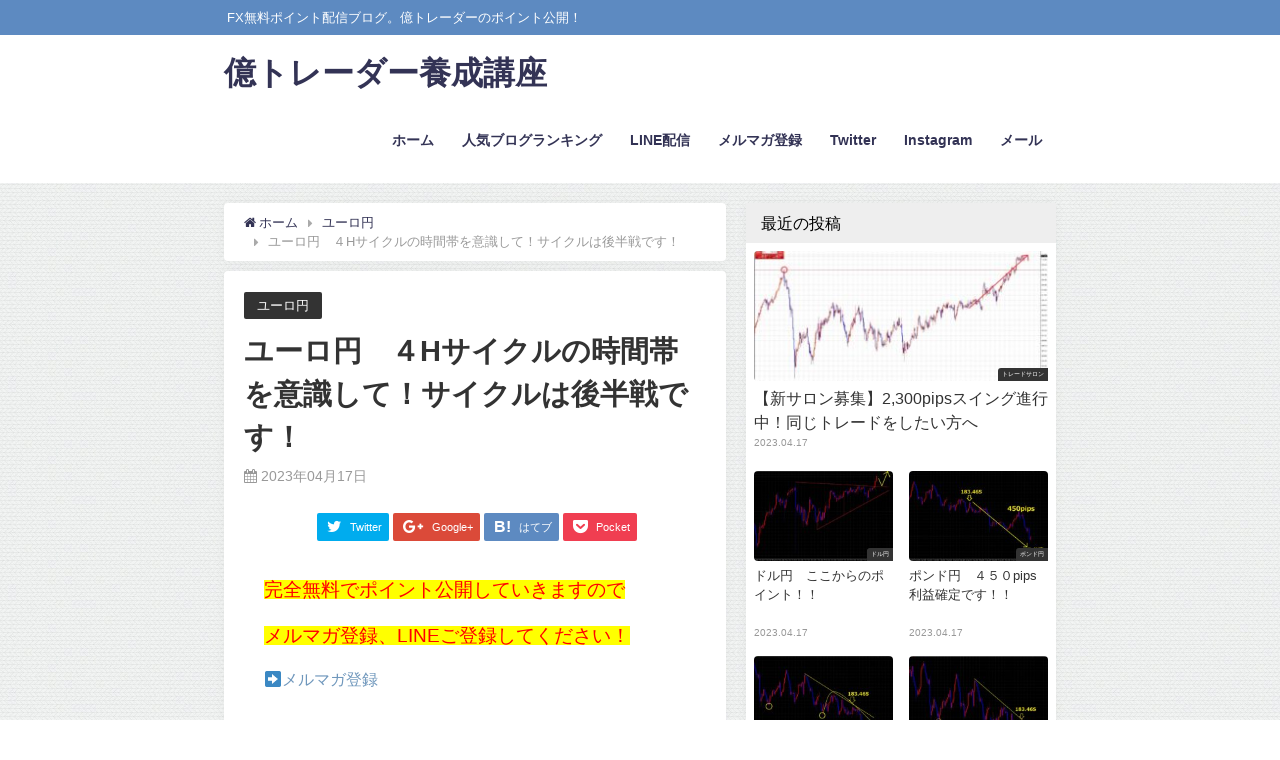

--- FILE ---
content_type: text/html; charset=UTF-8
request_url: http://fxoku.com/archives/1992
body_size: 16306
content:
<!doctype html>
<head>
<meta charset="utf-8">
<meta http-equiv="X-UA-Compatible" content="IE=edge,chrome=1">
<meta name="viewport" content="width=device-width, initial-scale=1" />
<meta name="description" content="完全無料でポイント公開していきますので メルマガ登録、LINEご登録してください！ ➡メルマガ登録   LINE配信ですがアカウントが変わりました。 今までのアカウントでは今後配信されませんので新規追" />
<meta name="robots" content="archive, follow, index">
<!-- Diver OGP -->
<meta property="og:locale" content="ja_JP" />
<meta property="og:title" content="ユーロ円　４Hサイクルの時間帯を意識して！サイクルは後半戦です！" />
<meta property="og:description" content="完全無料でポイント公開していきますので メルマガ登録、LINEご登録してください！ ➡メルマガ登録   LINE配信ですがアカウントが変わりました。 今までのアカウントでは今後配信されませんので新規追" />
<meta property="og:type" content="article" />
<meta property="og:url" content="http://fxoku.com/archives/1992" />
<meta property="og:image" content="http://fxoku.com/wp-content/uploads/2020/04/LINE-2.png" />
<meta property="og:site_name" content="億トレーダー養成講座" />
<meta name="twitter:card" content="summary_large_image" />
<meta name="twitter:site" content="okutoreken" />
<meta property="fb:admins" content="">
<meta property="fb:app_id" content="">
<!-- / Diver OGP -->
<link rel="canonical" href="http://fxoku.com/archives/1992">
<link rel="shortcut icon" href="http://fxoku.com/wp-content/uploads/2020/01/o002.jpg">
<!--[if IE]>
		<link rel="shortcut icon" href="http://fxoku.com/wp-content/uploads/2020/01/o002.jpg">
<![endif]-->
<link rel="apple-touch-icon" href="http://fxoku.com/wp-content/uploads/2020/01/o002.jpg" />
<title>ユーロ円　４Hサイクルの時間帯を意識して！サイクルは後半戦です！</title>

<!-- All In One SEO Pack 3.4.3ob_start_detected [-1,-1] -->
<script type="application/ld+json" class="aioseop-schema">{"@context":"https://schema.org","@graph":[{"@type":"Organization","@id":"http://fxoku.com/#organization","url":"http://fxoku.com/","name":"億トレーダー養成講座","sameAs":[]},{"@type":"WebSite","@id":"http://fxoku.com/#website","url":"http://fxoku.com/","name":"億トレーダー養成講座","publisher":{"@id":"http://fxoku.com/#organization"},"potentialAction":{"@type":"SearchAction","target":"http://fxoku.com/?s={search_term_string}","query-input":"required name=search_term_string"}},{"@type":"WebPage","@id":"http://fxoku.com/archives/1992#webpage","url":"http://fxoku.com/archives/1992","inLanguage":"ja","name":"ユーロ円　４Hサイクルの時間帯を意識して！サイクルは後半戦です！","isPartOf":{"@id":"http://fxoku.com/#website"},"breadcrumb":{"@id":"http://fxoku.com/archives/1992#breadcrumblist"},"datePublished":"2023-04-17T02:10:53+09:00","dateModified":"2023-04-17T02:11:07+09:00"},{"@type":"Article","@id":"http://fxoku.com/archives/1992#article","isPartOf":{"@id":"http://fxoku.com/archives/1992#webpage"},"author":{"@id":"http://fxoku.com/archives/author/okufx#author"},"headline":"ユーロ円　４Hサイクルの時間帯を意識して！サイクルは後半戦です！","datePublished":"2023-04-17T02:10:53+09:00","dateModified":"2023-04-17T02:11:07+09:00","commentCount":0,"mainEntityOfPage":{"@id":"http://fxoku.com/archives/1992#webpage"},"publisher":{"@id":"http://fxoku.com/#organization"},"articleSection":"ユーロ円"},{"@type":"Person","@id":"http://fxoku.com/archives/author/okufx#author","name":"okufx","sameAs":[],"image":{"@type":"ImageObject","@id":"http://fxoku.com/#personlogo","url":"http://0.gravatar.com/avatar/f5d3451e304ab2e1f69fe04184fd78eb?s=96&d=mm&r=g","width":96,"height":96,"caption":"okufx"}},{"@type":"BreadcrumbList","@id":"http://fxoku.com/archives/1992#breadcrumblist","itemListElement":[{"@type":"ListItem","position":1,"item":{"@type":"WebPage","@id":"http://fxoku.com/","url":"http://fxoku.com/","name":"億トレーダー養成講座"}},{"@type":"ListItem","position":2,"item":{"@type":"WebPage","@id":"http://fxoku.com/archives/1992","url":"http://fxoku.com/archives/1992","name":"ユーロ円　４Hサイクルの時間帯を意識して！サイクルは後半戦です！"}}]}]}</script>
<link rel="canonical" href="http://fxoku.com/archives/1992" />
<meta property="og:type" content="article" />
<meta property="og:title" content="ユーロ円　４Hサイクルの時間帯を意識して！サイクルは後半戦です！ | 億トレーダー養成講座" />
<meta property="og:description" content="完全無料でポイント公開していきますので メルマガ登録、LINEご登録してください！ ➡メルマガ登録 LINE配信ですがアカウントが変わりました。 今までのアカウントでは今後配信されませんので新規追加よろしくお願いします。 LINE ➡　友達追加 応援クリックして頂けると更新にヤル気が出ます！ 無料ブログですのでぜひランキング応援してください！ 人気ブログランキング 本日はユーロ円相場分析です♪ ◇" />
<meta property="og:url" content="http://fxoku.com/archives/1992" />
<meta property="og:site_name" content="億トレーダー養成講座" />
<meta property="og:image" content="http://fxoku.com/wp-content/plugins/all-in-one-seo-pack/images/default-user-image.png" />
<meta property="article:published_time" content="2023-04-17T02:10:53Z" />
<meta property="article:modified_time" content="2023-04-17T02:11:07Z" />
<meta name="twitter:card" content="summary_large_image" />
<meta name="twitter:site" content="@okutoreken" />
<meta name="twitter:domain" content="okutoreken" />
<meta name="twitter:title" content="ユーロ円　４Hサイクルの時間帯を意識して！サイクルは後半戦です！ | 億トレーダー養成講座" />
<meta name="twitter:description" content="完全無料でポイント公開していきますので メルマガ登録、LINEご登録してください！ ➡メルマガ登録 LINE配信ですがアカウントが変わりました。 今までのアカウントでは今後配信されませんので新規追加よろしくお願いします。 LINE ➡　友達追加 応援クリックして頂けると更新にヤル気が出ます！ 無料ブログですのでぜひランキング応援してください！ 人気ブログランキング 本日はユーロ円相場分析です♪ ◇" />
<meta name="twitter:image" content="http://fxoku.com/wp-content/plugins/all-in-one-seo-pack/images/default-user-image.png" />
<!-- All In One SEO Pack -->
<link rel='dns-prefetch' href='//cdnjs.cloudflare.com' />
<link rel='dns-prefetch' href='//maxcdn.bootstrapcdn.com' />
<link rel='dns-prefetch' href='//s.w.org' />
<link rel="alternate" type="application/rss+xml" title="億トレーダー養成講座 &raquo; フィード" href="http://fxoku.com/feed" />
		<script type="text/javascript">
			window._wpemojiSettings = {"baseUrl":"https:\/\/s.w.org\/images\/core\/emoji\/12.0.0-1\/72x72\/","ext":".png","svgUrl":"https:\/\/s.w.org\/images\/core\/emoji\/12.0.0-1\/svg\/","svgExt":".svg","source":{"concatemoji":"http:\/\/fxoku.com\/wp-includes\/js\/wp-emoji-release.min.js?ver=5.4"}};
			/*! This file is auto-generated */
			!function(e,a,t){var r,n,o,i,p=a.createElement("canvas"),s=p.getContext&&p.getContext("2d");function c(e,t){var a=String.fromCharCode;s.clearRect(0,0,p.width,p.height),s.fillText(a.apply(this,e),0,0);var r=p.toDataURL();return s.clearRect(0,0,p.width,p.height),s.fillText(a.apply(this,t),0,0),r===p.toDataURL()}function l(e){if(!s||!s.fillText)return!1;switch(s.textBaseline="top",s.font="600 32px Arial",e){case"flag":return!c([127987,65039,8205,9895,65039],[127987,65039,8203,9895,65039])&&(!c([55356,56826,55356,56819],[55356,56826,8203,55356,56819])&&!c([55356,57332,56128,56423,56128,56418,56128,56421,56128,56430,56128,56423,56128,56447],[55356,57332,8203,56128,56423,8203,56128,56418,8203,56128,56421,8203,56128,56430,8203,56128,56423,8203,56128,56447]));case"emoji":return!c([55357,56424,55356,57342,8205,55358,56605,8205,55357,56424,55356,57340],[55357,56424,55356,57342,8203,55358,56605,8203,55357,56424,55356,57340])}return!1}function d(e){var t=a.createElement("script");t.src=e,t.defer=t.type="text/javascript",a.getElementsByTagName("head")[0].appendChild(t)}for(i=Array("flag","emoji"),t.supports={everything:!0,everythingExceptFlag:!0},o=0;o<i.length;o++)t.supports[i[o]]=l(i[o]),t.supports.everything=t.supports.everything&&t.supports[i[o]],"flag"!==i[o]&&(t.supports.everythingExceptFlag=t.supports.everythingExceptFlag&&t.supports[i[o]]);t.supports.everythingExceptFlag=t.supports.everythingExceptFlag&&!t.supports.flag,t.DOMReady=!1,t.readyCallback=function(){t.DOMReady=!0},t.supports.everything||(n=function(){t.readyCallback()},a.addEventListener?(a.addEventListener("DOMContentLoaded",n,!1),e.addEventListener("load",n,!1)):(e.attachEvent("onload",n),a.attachEvent("onreadystatechange",function(){"complete"===a.readyState&&t.readyCallback()})),(r=t.source||{}).concatemoji?d(r.concatemoji):r.wpemoji&&r.twemoji&&(d(r.twemoji),d(r.wpemoji)))}(window,document,window._wpemojiSettings);
		</script>
		<style type="text/css">
img.wp-smiley,
img.emoji {
	display: inline !important;
	border: none !important;
	box-shadow: none !important;
	height: 1em !important;
	width: 1em !important;
	margin: 0 .07em !important;
	vertical-align: -0.1em !important;
	background: none !important;
	padding: 0 !important;
}
</style>
	<link rel='stylesheet' id='wp-block-library-css'  href='https://c0.wp.com/c/5.4/wp-includes/css/dist/block-library/style.min.css' type='text/css' media='all' />
<style id='wp-block-library-inline-css' type='text/css'>
.has-text-align-justify{text-align:justify;}
</style>
<link rel='stylesheet' id='contact-form-7-css'  href='http://fxoku.com/wp-content/plugins/contact-form-7/includes/css/styles.css?ver=5.1.6' type='text/css' media='all' />
<link rel='stylesheet' id='parent-style-css'  href='http://fxoku.com/wp-content/themes/diver/style.css?ver=5.4' type='text/css' media='all' />
<link rel='stylesheet' id='maincss-css'  href='http://fxoku.com/wp-content/themes/diver_child/style.css?ver=5.4' type='text/css' media='all' />
<link rel='stylesheet' id='dashicons-css'  href='https://c0.wp.com/c/5.4/wp-includes/css/dashicons.min.css' type='text/css' media='all' />
<link rel='stylesheet' id='bxslidercss-css'  href='http://fxoku.com/wp-content/themes/diver/lib/assets/bxslider/jquery.bxslider.css' type='text/css' media='all' />
<link rel='stylesheet' id='hovercss-css'  href='http://fxoku.com/wp-content/themes/diver/lib/assets/hover.css/hover-min.css' type='text/css' media='all' />
<link rel='stylesheet' id='drawer-css'  href='//cdnjs.cloudflare.com/ajax/libs/drawer/3.2.2/css/drawer.min.css' type='text/css' media='all' />
<link rel='stylesheet' id='fontAwesome-css'  href='https://maxcdn.bootstrapcdn.com/font-awesome/4.7.0/css/font-awesome.min.css' type='text/css' media='all' />
<link rel='stylesheet' id='highlightcss-css'  href='https://cdnjs.cloudflare.com/ajax/libs/highlight.js/9.9.0/styles/hybrid.min.css' type='text/css' media='all' />
<link rel='stylesheet' id='iconpicker-css'  href='http://fxoku.com/wp-content/themes/diver/lib/assets/iconpicker/simple-iconpicker.css' type='text/css' media='all' />
<link rel='stylesheet' id='YTPlayer-css'  href='https://cdnjs.cloudflare.com/ajax/libs/jquery.mb.YTPlayer/3.0.9/css/jquery.mb.YTPlayer.min.css' type='text/css' media='all' />
<link rel='stylesheet' id='lity-css'  href='https://cdnjs.cloudflare.com/ajax/libs/lity/2.3.0/lity.min.css' type='text/css' media='all' />
<link rel='stylesheet' id='sticky-css'  href='http://fxoku.com/wp-content/themes/diver/lib/assets/sticky/jquery.fit-sidebar.css' type='text/css' media='all' />
<link rel='stylesheet' id='sccss_style-css'  href='http://fxoku.com?sccss=1&#038;ver=5.4' type='text/css' media='all' />
<link rel='stylesheet' id='jetpack_css-css'  href='https://c0.wp.com/p/jetpack/8.4.2/css/jetpack.css' type='text/css' media='all' />
<script type='text/javascript' src='https://c0.wp.com/c/5.4/wp-includes/js/jquery/jquery.js'></script>
<script type='text/javascript' src='https://c0.wp.com/c/5.4/wp-includes/js/jquery/jquery-migrate.min.js'></script>
<script type='text/javascript' src='//cdnjs.cloudflare.com/ajax/libs/lazysizes/3.0.0/lazysizes.min.js?ver=5.4'></script>
<link rel="EditURI" type="application/rsd+xml" title="RSD" href="http://fxoku.com/xmlrpc.php?rsd" />
<link rel="wlwmanifest" type="application/wlwmanifest+xml" href="http://fxoku.com/wp-includes/wlwmanifest.xml" /> 
<meta name="generator" content="WordPress 5.4" />
<link rel='shortlink' href='http://fxoku.com/?p=1992' />

<link rel='dns-prefetch' href='//c0.wp.com'/>
<style type='text/css'>img#wpstats{display:none}</style><script type="application/ld+json">{
              "@context" : "http://schema.org",
              "@type" : "Article",
              "mainEntityOfPage":{ 
                    "@type":"WebPage", 
                    "@id":"http://fxoku.com/archives/1992" 
                  }, 
              "headline" : "ユーロ円　４Hサイクルの時間帯を意識して！サイクルは後半戦です！",
              "author" : {
                   "@type" : "Person",
                   "name" : "okufx"
                   },
              "datePublished" : "2023-04-17T11:10:53+0900",
              "dateModified" : "2023-04-17T11:11:07+0900",
              "image" : {
                   "@type" : "ImageObject",
                   "url" : "",
                   "width" : "",
                   "height" : ""
                   },
              "articleSection" : "ユーロ円",
              "url" : "http://fxoku.com/archives/1992",
              "publisher" : {
                   "@type" : "Organization",
                   "name" : "億トレーダー養成講座",
              "logo" : {
                   "@type" : "ImageObject",
                   "url" : ""}
              },
              "description" : "完全無料でポイント公開していきますので メルマガ登録、LINEご登録してください！ ➡メルマガ登録   LINE配信ですがアカウントが変わりました。 今までのアカウントでは今後配信されませんので新規追"
              }</script>    <style type="text/css">

        #nav.onlynav ul{
            width: 100%;
        }

        .grid_post_thumbnail{
            height: 170px;
        }

        .post_thumbnail{
            height: 180px;
        }

        @media screen and (min-width: 1201px){
            #main-wrap,.header-wrap .header-logo,.header_small_content,.bigfooter_wrap,.footer_content{
                width: 65%;   
            }
        }

        @media screen and (max-width: 1200px){
           #main-wrap,.header-wrap .header-logo,.header_small_content,.bigfooter_wrap,.footer_content{
                width: 90%;   
            }
        }

        @media screen and (max-width: 768px){
            #main-wrap,.header-wrap .header-logo,.header_small_content,.bigfooter_wrap,.footer_content{
                width: 100%;   
            }
        }

        @media screen and (min-width: 960px){
            #sidebar {
                width: 310px;
            }
        }

        @media screen and (max-width: 767px){
            .grid_post_thumbnail{
                height: 160px;
            }

            .post_thumbnail{
                height: 130px;
            }
        }

        @media screen and (max-width: 599px){
            .grid_post_thumbnail{
                height: 100px;
            }

            .post_thumbnail{
                height: 70px;
            }
        }

    </style>
    <link rel="icon" href="http://fxoku.com/wp-content/uploads/2020/01/cropped-o002-32x32.jpg" sizes="32x32" />
<link rel="icon" href="http://fxoku.com/wp-content/uploads/2020/01/cropped-o002-192x192.jpg" sizes="192x192" />
<link rel="apple-touch-icon" href="http://fxoku.com/wp-content/uploads/2020/01/cropped-o002-180x180.jpg" />
<meta name="msapplication-TileImage" content="http://fxoku.com/wp-content/uploads/2020/01/cropped-o002-270x270.jpg" />

<script src="https://apis.google.com/js/platform.js" async defer>{lang: 'ja'}</script>
<script async src="//pagead2.googlesyndication.com/pagead/js/adsbygoogle.js"></script>
<script type="text/javascript" src="https://b.st-hatena.com/js/bookmark_button.js" charset="utf-8" async="async"></script>
<script type="text/javascript">
window.___gcfg = {lang: 'ja'};
(function() {
var po = document.createElement('script'); po.type = 'text/javascript'; po.async = true;
po.src = 'https://apis.google.com/js/plusone.js';
var s = document.getElementsByTagName('script')[0]; s.parentNode.insertBefore(po, s);
})();
</script>


</head>
<body class="drawer drawer--left"  itemschope="itemscope" itemtype="http://schema.org/WebPage" style="background-image:url('http://fxoku.com/wp-content/themes/diver/images/background.jpg')">

<div id="fb-root"></div>
<script>(function(d, s, id) {
  var js, fjs = d.getElementsByTagName(s)[0];
  if (d.getElementById(id)) return;
  js = d.createElement(s); js.id = id;
  js.src = "//connect.facebook.net/ja_JP/sdk.js#xfbml=1&version=v2.10&appId=";
  fjs.parentNode.insertBefore(js, fjs);
}(document, 'script', 'facebook-jssdk'));</script>

<div id="container">
<!-- header -->
	<!-- lpページでは表示しない -->
	<div id="header" class="clearfix">
				<header class="header-wrap" role="banner" itemscope="itemscope" itemtype="http://schema.org/WPHeader">
							<div class="header_small_menu clearfix">
					<div class="header_small_content">
						<div id="description">FX無料ポイント配信ブログ。億トレーダーのポイント公開！</div>
						<nav class="header_small_menu_right" role="navigation" itemscope="itemscope" itemtype="http://scheme.org/SiteNavigationElement">
													</nav>
					</div>
				</div>
			
			<div class="header-logo clearfix">
				<!-- Navigation -->
				
									
				<!-- /Navigation -->
				<div id="logo">
										<a href="http://fxoku.com/" rel="nofollow">
													<div class="logo_title">億トレーダー養成講座</div>
											</a>
				</div>
									<nav id="nav" role="navigation" itemscope="itemscope" itemtype="http://scheme.org/SiteNavigationElement">
						<div class="menu-%ef%bb%bf%e3%82%bd%e3%83%bc%e3%82%b7%e3%83%a3%e3%83%ab%e3%83%aa%e3%83%b3%e3%82%af%e3%83%a1%e3%83%8b%e3%83%a5%e3%83%bc-container"><ul id="menu-menu-1" class="menu"><li id="menu-item-64" class="menu-item menu-item-type-custom menu-item-object-custom menu-item-home menu-item-64"><a href="http://fxoku.com/">ホーム<div class="menu_desc"></div></a></li>
<li id="menu-item-62" class="menu-item menu-item-type-custom menu-item-object-custom menu-item-62"><a target="_blank" rel="noopener noreferrer" href="https://blog.with2.net/link/?2027636">人気ブログランキング<div class="menu_desc"></div></a></li>
<li id="menu-item-72" class="menu-item menu-item-type-custom menu-item-object-custom menu-item-72"><a target="_blank" rel="noopener noreferrer" href="https://lin.ee/eCdgVsX">LINE配信<div class="menu_desc"></div></a></li>
<li id="menu-item-73" class="menu-item menu-item-type-custom menu-item-object-custom menu-item-73"><a target="_blank" rel="noopener noreferrer" href="https://1lejend.com/stepmail/kd.php?no=ylTqwvoi">メルマガ登録<div class="menu_desc"></div></a></li>
<li id="menu-item-37" class="menu-item menu-item-type-custom menu-item-object-custom menu-item-37"><a target="_blank" rel="noopener noreferrer" href="https://twitter.com/okutoreken">Twitter<div class="menu_desc"></div></a></li>
<li id="menu-item-38" class="menu-item menu-item-type-custom menu-item-object-custom menu-item-38"><a target="_blank" rel="noopener noreferrer" href="https://www.instagram.com/fx_ken">Instagram<div class="menu_desc"></div></a></li>
<li id="menu-item-39" class="menu-item menu-item-type-custom menu-item-object-custom menu-item-39"><a target="_blank" rel="noopener noreferrer" href="mailto:mail@fxfx.allplay.jp">メール<div class="menu_desc"></div></a></li>
</ul></div>					</nav>
							</div>
		</header>
		<nav id="scrollnav" role="navigation" itemscope="itemscope" itemtype="http://scheme.org/SiteNavigationElement">
					</nav>
					<div id="nav_fixed">
				<div class="header-logo clearfix">
					<!-- Navigation -->
					
					
					<!-- /Navigation -->
					<div id="logo" class="clearfix">
						<a href="http://fxoku.com/" rel="nofollow">
															<div class="logo_title">億トレーダー養成講座</div>
													</a>
					</div>
					<nav id="nav" role="navigation" itemscope="itemscope" itemtype="http://scheme.org/SiteNavigationElement">
						<div class="menu-%ef%bb%bf%e3%82%bd%e3%83%bc%e3%82%b7%e3%83%a3%e3%83%ab%e3%83%aa%e3%83%b3%e3%82%af%e3%83%a1%e3%83%8b%e3%83%a5%e3%83%bc-container"><ul id="menu-menu-1" class="menu"><li class="menu-item menu-item-type-custom menu-item-object-custom menu-item-home menu-item-64"><a href="http://fxoku.com/">ホーム<div class="menu_desc"></div></a></li>
<li class="menu-item menu-item-type-custom menu-item-object-custom menu-item-62"><a target="_blank" rel="noopener noreferrer" href="https://blog.with2.net/link/?2027636">人気ブログランキング<div class="menu_desc"></div></a></li>
<li class="menu-item menu-item-type-custom menu-item-object-custom menu-item-72"><a target="_blank" rel="noopener noreferrer" href="https://lin.ee/eCdgVsX">LINE配信<div class="menu_desc"></div></a></li>
<li class="menu-item menu-item-type-custom menu-item-object-custom menu-item-73"><a target="_blank" rel="noopener noreferrer" href="https://1lejend.com/stepmail/kd.php?no=ylTqwvoi">メルマガ登録<div class="menu_desc"></div></a></li>
<li class="menu-item menu-item-type-custom menu-item-object-custom menu-item-37"><a target="_blank" rel="noopener noreferrer" href="https://twitter.com/okutoreken">Twitter<div class="menu_desc"></div></a></li>
<li class="menu-item menu-item-type-custom menu-item-object-custom menu-item-38"><a target="_blank" rel="noopener noreferrer" href="https://www.instagram.com/fx_ken">Instagram<div class="menu_desc"></div></a></li>
<li class="menu-item menu-item-type-custom menu-item-object-custom menu-item-39"><a target="_blank" rel="noopener noreferrer" href="mailto:mail@fxfx.allplay.jp">メール<div class="menu_desc"></div></a></li>
</ul></div>					</nav>
				</div>
			</div>
									</div>
<style>
</style>
<div id="main-wrap">
	<!-- main -->
	<main id="single-main" style="float:left;margin-right:-330px;padding-right:330px;" role="main">
									<!-- パンくず -->
				<ul id="breadcrumb" itemscope itemtype="http://schema.org/BreadcrumbList">
<li itemprop="itemListElement" itemscope itemtype="http://schema.org/ListItem"><a href="http://fxoku.com" itemprop="item"><i class="fa fa-home" aria-hidden="true"></i> <span itemprop="name">ホーム</span></a><meta itemprop="position" content="1" /></li><li itemprop="itemListElement" itemscope itemtype="http://schema.org/ListItem"><a href="http://fxoku.com/archives/category/%e3%83%a6%e3%83%bc%e3%83%ad%e5%86%86" itemprop="item"><span itemprop="name">ユーロ円</span></a><meta itemprop="position" content="2" /></li><li class="breadcrumb-title" itemprop="itemListElement" itemscope itemtype="http://schema.org/ListItem"><span itemprop="name">ユーロ円　４Hサイクルの時間帯を意識して！サイクルは後半戦です！</span><meta itemprop="position" content="3" /></li></ul>				<div id="content_area">
										<article id="post-1992" class="post-1992 post type-post status-publish format-standard hentry category-8" >
						<header>
							<div class="post-meta">
								<div class="cat-tag">
																			<div class="single-post-category" style="background:"><a href="http://fxoku.com/archives/category/%e3%83%a6%e3%83%bc%e3%83%ad%e5%86%86" rel="category tag">ユーロ円</a></div>
																										</div>

								<h1 class="single-post-title entry-title">ユーロ円　４Hサイクルの時間帯を意識して！サイクルは後半戦です！</h1>
																	<time class="single-post-date published updated" datetime="2023-04-17"><i class="fa fa-calendar" aria-hidden="true"></i>
	 2023年04月17日</time>
																															</div>

																							<figure class="single_thumbnail" >
																	</figure>
							
							
<div class="share">
			<div class="sns small">
			
			<!--Facebookボタン-->  
			    
			<div class="fb-like" data-href="http://fxoku.com/archives/1992" data-layout="button_count" data-action="like" data-size="large" data-show-faces="false" data-share="true"></div>
			
			<!--ツイートボタン-->
						<a class="twitter" target="blank" href="https://twitter.com/intent/tweet?url=http%3A%2F%2Ffxoku.com%2Farchives%2F1992&text=%E3%83%A6%E3%83%BC%E3%83%AD%E5%86%86%E3%80%80%EF%BC%94H%E3%82%B5%E3%82%A4%E3%82%AF%E3%83%AB%E3%81%AE%E6%99%82%E9%96%93%E5%B8%AF%E3%82%92%E6%84%8F%E8%AD%98%E3%81%97%E3%81%A6%EF%BC%81%E3%82%B5%E3%82%A4%E3%82%AF%E3%83%AB%E3%81%AF%E5%BE%8C%E5%8D%8A%E6%88%A6%E3%81%A7%E3%81%99%EF%BC%81&tw_p=tweetbutton" onclick="window.open(this.href, 'tweetwindow', 'width=550, height=450,personalbar=0,toolbar=0,scrollbars=1,resizable=1'); return false;"><i class="fa fa-twitter"></i><span class="sns_name">Twitter</span></a>
			
			<!--Google+1ボタン-->
			    
			<a class="googleplus" href="https://plusone.google.com/_/+1/confirm?hl=ja&url=http://fxoku.com/archives/1992" onclick="window.open(this.href, 'window', 'width=550, height=450,personalbar=0,toolbar=0,scrollbars=1,resizable=1'); return false;" rel="tooltip" data-toggle="tooltip" data-placement="top" title="GooglePlusで共有"><i class="fa fa-google-plus"></i><span class="sns_name">Google+</span></a>
			

			<!--はてブボタン--> 
			     
			<a class="hatebu" href="https://b.hatena.ne.jp/add?mode=confirm&url=http://fxoku.com/archives/1992&title=%E3%83%A6%E3%83%BC%E3%83%AD%E5%86%86%E3%80%80%EF%BC%94H%E3%82%B5%E3%82%A4%E3%82%AF%E3%83%AB%E3%81%AE%E6%99%82%E9%96%93%E5%B8%AF%E3%82%92%E6%84%8F%E8%AD%98%E3%81%97%E3%81%A6%EF%BC%81%E3%82%B5%E3%82%A4%E3%82%AF%E3%83%AB%E3%81%AF%E5%BE%8C%E5%8D%8A%E6%88%A6%E3%81%A7%E3%81%99%EF%BC%81" onclick="window.open(this.href, 'HBwindow', 'width=600, height=400, menubar=no, toolbar=no, scrollbars=yes'); return false;" target="_blank"><span class="sns_name">はてブ</span></a>
			

			<!--LINEボタン--> 
			
			<!--ポケットボタン-->  
			       
			<a class="pocket" href="https://getpocket.com/edit?url=http://fxoku.com/archives/1992&title=ユーロ円　４Hサイクルの時間帯を意識して！サイクルは後半戦です！" onclick="window.open(this.href, 'FBwindow', 'width=550, height=350, menubar=no, toolbar=no, scrollbars=yes'); return false;"><i class="fa fa-get-pocket"></i><span class="sns_name">Pocket</span></a>
			
			<!--Feedlyボタン-->  
			
		</div>
	</div>
						</header>
						<section class="single-post-main">
																

								<div class="content">
																<p><span style="background-color: #ffff00;"><strong><span style="font-size: 14pt; color: #ff0000; background-color: #ffff00;">完全無料でポイント公開していきますので</span></strong></span></p>
<p><span style="background-color: #ffff00;"><strong><span style="font-size: 14pt; color: #ff0000; background-color: #ffff00;">メルマガ登録、LINEご登録してください！</span></strong></span></p>
<p>➡<a href="https://1lejend.com/stepmail/kd.php?no=ylTqwvoi" target="_blank" rel="noopener noreferrer">メルマガ登録</a></p>
<p>&nbsp;</p>
<p>&nbsp;</p>
<p><span style="font-size: 14pt;">LINE配信ですがアカウントが変わりました。</span></p>
<p><span style="font-size: 14pt;">今までのアカウントでは今後配信されませんので新規追加よろしくお願いします。</span></p>
<p>&nbsp;</p>
<p>&nbsp;</p>
<p>LINE ➡　<a href="https://lin.ee/eCdgVsX" target="_blank" rel="noopener noreferrer">友達追加</a></p>
<div>
<p><a href="https://lin.ee/eCdgVsX" target="_blank" rel="noopener noreferrer"><img src="http://fxoku.com/wp-content/uploads/2020/04/LINE-2.png" alt="" width="188" height="71" class="alignleft wp-image-275" srcset="http://fxoku.com/wp-content/uploads/2020/04/LINE-2.png 365w, http://fxoku.com/wp-content/uploads/2020/04/LINE-2-300x113.png 300w" sizes="(max-width: 188px) 100vw, 188px" /></a></p>
</div>
<p>&nbsp;</p>
<p>&nbsp;</p>
<p>&nbsp;</p>
<p>&nbsp;</p>
<p>&nbsp;</p>
<div class="sc_frame_wrap"></div>
<p>&nbsp;</p>
<p><span style="background-color: #ffff00;"><strong><span style="font-size: 18pt; color: #ff0000; background-color: #ffff00;">応援クリックして頂けると更新にヤル気が出ます！</span></strong></span></p>
<p><span style="color: #ff0000; background-color: #ffff00; font-size: 18pt;"><strong><span style="background-color: #ffff00;">無料ブログですのでぜひランキング応援してください！</span></strong></span></p>
<p><a href="//blog.with2.net/link/?2027636" target="_blank" rel="noopener noreferrer"><img data-src="https://blog.with2.net/user-banner/?id=2027636&amp;seq=2" title="人気ブログランキング" class="lazyload" /></a><br />
<a href="//blog.with2.net/link/?2027636" target="_blank" style="font-size: 0.9em;" rel="noopener noreferrer">人気ブログランキング</a><span style="font-size: 14pt;"></span></p>
<p>&nbsp;</p>
<p>&nbsp;</p>
<p>&nbsp;</p>
<p>本日はユーロ円相場分析です♪</p>
<p>&nbsp;</p>
<p><span style="font-size: 12pt;">◇　ユーロ</span><span style="font-size: 12pt;">円</span></p>
<p>&nbsp;</p>
<p><a href="http://fxoku.com/wp-content/uploads/2023/04/8-13.png"><img data-src="http://fxoku.com/wp-content/uploads/2023/04/8-13.png" alt="" width="1650" height="796" class="alignnone size-full wp-image-1993 lazyload" data-srcset="http://fxoku.com/wp-content/uploads/2023/04/8-13.png 1650w, http://fxoku.com/wp-content/uploads/2023/04/8-13-300x145.png 300w, http://fxoku.com/wp-content/uploads/2023/04/8-13-1024x494.png 1024w, http://fxoku.com/wp-content/uploads/2023/04/8-13-768x371.png 768w, http://fxoku.com/wp-content/uploads/2023/04/8-13-1536x741.png 1536w" data-sizes="(max-width: 1650px) 100vw, 1650px" /></a></p>
<p>ユーロ円４Hチャート</p>
<p>&nbsp;</p>
<p>ユーロ円４Hサイクルは現在４５本目のシナリオです。</p>
<p>&nbsp;</p>
<p>ユーロ円は木曜日上髭完成していましたが、金曜日にかけて高値更新の展開になり、４Hサイクル天井へ向けて強い上昇が続いています。</p>
<p>&nbsp;</p>
<p>そして、金曜日は日足上髭完成しませんでしたので、４Hサイクル天井をつけるまでは引き続き上昇に警戒しています。</p>
<p>&nbsp;</p>
<p>週明け月曜日のスタートの動きとしては、高値更新後に、現在少し戻す展開になってきました。</p>
<p>&nbsp;</p>
<p>このまま午後にかけて下落の動きが続いた場合、そのまま反転の可能性もありそうですね。</p>
<p>&nbsp;</p>
<p><span style="color: #ff0000; background-color: #ffff99;">但し日足上髭完成しているわけではないので、ショートエントリーはあくまで慎重に見ていきます。</span></p>
<p>&nbsp;</p>
<p><span style="color: #ff0000; background-color: #ffff99;">今週週明けのタイミングとしては、４Hサイクル天井をつければ短期は売り目線で見ていきますね。</span></p>
<p>&nbsp;</p>
<p>&nbsp;</p>
<p>&nbsp;</p>
<p>それでは本日もよろしくお願いいたします(*^-^*)</p>
<p>&nbsp;</p>
<p>&nbsp;</p>
<p>&nbsp;</p>
<p>&nbsp;</p>
<p>&nbsp;</p>
								</div>
																									<div class="bottom_ad clearfix">
																			</div>
																								
<div class="share">
			<div class="sns big">
			<ul class="clearfix">
			<!--Facebookボタン-->  
			    
			<li>
			<a class="facebook" href="https://www.facebook.com/share.php?u=http://fxoku.com/archives/1992" onclick="window.open(this.href, 'FBwindow', 'width=650, height=450, menubar=no, toolbar=no, scrollbars=yes'); return false;"><i class="fa fa-facebook"></i><span class="sns_name">Facebook</span></a>
			</li>
			
			<!--ツイートボタン-->
						<li> 
			<a class="twitter" target="blank" href="https://twitter.com/intent/tweet?url=http%3A%2F%2Ffxoku.com%2Farchives%2F1992&text=%E3%83%A6%E3%83%BC%E3%83%AD%E5%86%86%E3%80%80%EF%BC%94H%E3%82%B5%E3%82%A4%E3%82%AF%E3%83%AB%E3%81%AE%E6%99%82%E9%96%93%E5%B8%AF%E3%82%92%E6%84%8F%E8%AD%98%E3%81%97%E3%81%A6%EF%BC%81%E3%82%B5%E3%82%A4%E3%82%AF%E3%83%AB%E3%81%AF%E5%BE%8C%E5%8D%8A%E6%88%A6%E3%81%A7%E3%81%99%EF%BC%81&tw_p=tweetbutton" onclick="window.open(this.href, 'tweetwindow', 'width=550, height=450,personalbar=0,toolbar=0,scrollbars=1,resizable=1'); return false;"><i class="fa fa-twitter"></i><span class="sns_name">Twitter</span></a>
			</li>
			
			<!--Google+1ボタン-->
			    
			<li>
			<a class="googleplus" href="https://plusone.google.com/_/+1/confirm?hl=ja&url=http://fxoku.com/archives/1992" onclick="window.open(this.href, 'window', 'width=550, height=450,personalbar=0,toolbar=0,scrollbars=1,resizable=1'); return false;" rel="tooltip" data-toggle="tooltip" data-placement="top" title="GooglePlusで共有"><i class="fa fa-google-plus"></i><span class="sns_name">Google+</span></a>
			</li>
			

			<!--はてブボタン--> 
			     
			<li>       
			<a class="hatebu" href="https://b.hatena.ne.jp/add?mode=confirm&url=http://fxoku.com/archives/1992&title=%E3%83%A6%E3%83%BC%E3%83%AD%E5%86%86%E3%80%80%EF%BC%94H%E3%82%B5%E3%82%A4%E3%82%AF%E3%83%AB%E3%81%AE%E6%99%82%E9%96%93%E5%B8%AF%E3%82%92%E6%84%8F%E8%AD%98%E3%81%97%E3%81%A6%EF%BC%81%E3%82%B5%E3%82%A4%E3%82%AF%E3%83%AB%E3%81%AF%E5%BE%8C%E5%8D%8A%E6%88%A6%E3%81%A7%E3%81%99%EF%BC%81" onclick="window.open(this.href, 'HBwindow', 'width=600, height=400, menubar=no, toolbar=no, scrollbars=yes'); return false;" target="_blank"><span class="sns_name">はてブ</span></a>
			</li>
			

			<!--LINEボタン--> 
			
			<!--ポケットボタン-->  
			       
			<li>
			<a class="pocket" href="https://getpocket.com/edit?url=http://fxoku.com/archives/1992&title=ユーロ円　４Hサイクルの時間帯を意識して！サイクルは後半戦です！" onclick="window.open(this.href, 'FBwindow', 'width=550, height=350, menubar=no, toolbar=no, scrollbars=yes'); return false;"><i class="fa fa-get-pocket"></i><span class="sns_name">Pocket</span></a></li>
			
			<!--Feedly-->  
						</ul>

		</div>
	</div>
														</section>
						<footer class="article_footer">
							<!-- コメント -->
														<!-- 関連キーワード -->
							
							<!-- 関連記事 -->
							<div class="single_title"><a href="http://fxoku.com/archives/category/%e3%83%a6%e3%83%bc%e3%83%ad%e5%86%86" rel="category tag">ユーロ円</a>の関連記事</div>
<ul class="newpost_list clearfix">
			<li class="post_list_wrap clearfix col2  hvr-fade-post">
		<a class="wrap_link" href="http://fxoku.com/archives/1995" title="クロス円　４Hサイクル後半戦！ユーロ円　既に天井をつけているのか！？" rel="bookmark"></a>
		<figure>
				</figure>
		<div class="meta">
		<div class="title">クロス円　４Hサイクル後半戦！ユーロ円　既に天井をつけているのか！？</div>
		<time class="date">
		2023年4月18日　11:41				
		</time>
		</div>
		</li>
				<li class="post_list_wrap clearfix col2  hvr-fade-post">
		<a class="wrap_link" href="http://fxoku.com/archives/1992" title="ユーロ円　４Hサイクルの時間帯を意識して！サイクルは後半戦です！" rel="bookmark"></a>
		<figure>
				</figure>
		<div class="meta">
		<div class="title">ユーロ円　４Hサイクルの時間帯を意識して！サイクルは後半戦です！</div>
		<time class="date">
		2023年4月17日　11:10				
		</time>
		</div>
		</li>
				<li class="post_list_wrap clearfix col2  hvr-fade-post">
		<a class="wrap_link" href="http://fxoku.com/archives/1986" title="ユーロ円・ポンド円　週明けは高値更新に警戒を！？" rel="bookmark"></a>
		<figure>
				</figure>
		<div class="meta">
		<div class="title">ユーロ円・ポンド円　週明けは高値更新に警戒を！？</div>
		<time class="date">
		2023年4月15日　14:39				
		</time>
		</div>
		</li>
				<li class="post_list_wrap clearfix col2  hvr-fade-post">
		<a class="wrap_link" href="http://fxoku.com/archives/1983" title="ユーロ円　日足上髭完成！４Hサイクル天井の可能性は！？" rel="bookmark"></a>
		<figure>
				</figure>
		<div class="meta">
		<div class="title">ユーロ円　日足上髭完成！４Hサイクル天井の可能性は！？</div>
		<time class="date">
		2023年4月14日　13:27				
		</time>
		</div>
		</li>
				<li class="post_list_wrap clearfix col2  hvr-fade-post">
		<a class="wrap_link" href="http://fxoku.com/archives/1980" title="ユーロ円　昨日高値１４６．６６越えなるか！？４Hサイクル反転に警戒を！" rel="bookmark"></a>
		<figure>
				</figure>
		<div class="meta">
		<div class="title">ユーロ円　昨日高値１４６．６６越えなるか！？４Hサイクル反転に警戒を！</div>
		<time class="date">
		2023年4月13日　15:40				
		</time>
		</div>
		</li>
				<li class="post_list_wrap clearfix col2  hvr-fade-post">
		<a class="wrap_link" href="http://fxoku.com/archives/1977" title="ユーロ円　４Hサイクル中盤戦の時間帯！そろそろ天井に警戒を！" rel="bookmark"></a>
		<figure>
				</figure>
		<div class="meta">
		<div class="title">ユーロ円　４Hサイクル中盤戦の時間帯！そろそろ天井に警戒を！</div>
		<time class="date">
		2023年4月12日　16:35				
		</time>
		</div>
		</li>
		</ul>
													</footer>
					</article>
				</div>
				<!-- CTA -->
								<!-- navigation -->
				<ul class="navigation">
					<li class="left"><a href="http://fxoku.com/archives/1986" rel="prev">ユーロ円・ポンド円　週明けは高値更新に警戒を！？</a></li>					<li class="right"><a href="http://fxoku.com/archives/1995" rel="next">クロス円　４Hサイクル後半戦！ユーロ円　既に天井をつけているのか！？</a></li>				</ul>
					 <!-- 記事がよかったらいいねPC -->
 
  <div class="p-entry__tw-follow">
    <div class="p-entry__tw-follow__cont">
      <p class="p-entry__tw-follow__item">Twitterでフォローしよう</p>
      <a href="https://twitter.com/okutoreken" class="twitter-follow-button p-entry__tw-follow__item" data-show-count="false" data-size="large" data-show-screen-name="false">Follow okutoreken</a>
      <script>!function(d,s,id){var js,fjs=d.getElementsByTagName(s)[0],p=/^http:/.test(d.location)?'http':'https';if(!d.getElementById(id)){js=d.createElement(s);js.id=id;js.src=p+'://platform.twitter.com/widgets.js';fjs.parentNode.insertBefore(js,fjs);}}(document, 'script', 'twitter-wjs');</script>
    </div>
  </div>
 								<div class="post-sub">
					<!-- bigshare -->
					<!-- rabdom_posts(bottom) -->
					  <div class="single_title">おすすめの記事</div>
  <section class="recommend-post clearfix">
            <article role="article" class="single-recommend clearfix hvr-fade-post" style="">
          <a class="wrap_link" href="http://fxoku.com/archives/795" title="今年も残すところあと1日！！来年もよろしくお願いします♪" rel="bookmark"></a>
          <figure class="recommend-thumb">
                                    <div class="recommend-cat" style="background:">未分類</div>
          </figure>
          <section class="recommend-meta">
            <div class="recommend-title">
              <a href="http://fxoku.com/archives/795" title="今年も残すところあと1日！！来年もよろしくお願いします♪" rel="bookmark">
                今年も残すところあと1日！！来年もよろしくお願いします♪              </a>
            </div>
            <div class="recommend-desc">完全無料でポイント公開していきますので メルマガ登録、LINEご登録してください！  ➡メルマガ登録   LINE配信ですがアカウントが変わ...</div>
          </section>
        </article>
              <article role="article" class="single-recommend clearfix hvr-fade-post" style="">
          <a class="wrap_link" href="http://fxoku.com/archives/1383" title="クロス円は持ち合い相場の動きに♪ポンド円・更に下落の可能性は！？" rel="bookmark"></a>
          <figure class="recommend-thumb">
                                    <div class="recommend-cat" style="background:">ポンド円</div>
          </figure>
          <section class="recommend-meta">
            <div class="recommend-title">
              <a href="http://fxoku.com/archives/1383" title="クロス円は持ち合い相場の動きに♪ポンド円・更に下落の可能性は！？" rel="bookmark">
                クロス円は持ち合い相場の動きに♪ポンド円・更に下落の可能性は！？              </a>
            </div>
            <div class="recommend-desc">完全無料でポイント公開していきますので メルマガ登録、LINEご登録してください！  ➡メルマガ登録   LINE配信ですがアカウントが変わ...</div>
          </section>
        </article>
              <article role="article" class="single-recommend clearfix hvr-fade-post" style="">
          <a class="wrap_link" href="http://fxoku.com/archives/2084" title="クロス円　来週は下落相場！？" rel="bookmark"></a>
          <figure class="recommend-thumb">
                                    <div class="recommend-cat" style="background:">ポンド円</div>
          </figure>
          <section class="recommend-meta">
            <div class="recommend-title">
              <a href="http://fxoku.com/archives/2084" title="クロス円　来週は下落相場！？" rel="bookmark">
                クロス円　来週は下落相場！？              </a>
            </div>
            <div class="recommend-desc">完全無料でポイント公開していきますので メルマガ登録、LINEご登録してください！ ➡メルマガ登録   LINE配信ですがアカウントが変わり...</div>
          </section>
        </article>
              <article role="article" class="single-recommend clearfix hvr-fade-post" style="">
          <a class="wrap_link" href="http://fxoku.com/archives/1526" title="クロス円　本日も大きく下落しましたが、一気に反発の展開か！？" rel="bookmark"></a>
          <figure class="recommend-thumb">
                                    <div class="recommend-cat" style="background:">ポンド円</div>
          </figure>
          <section class="recommend-meta">
            <div class="recommend-title">
              <a href="http://fxoku.com/archives/1526" title="クロス円　本日も大きく下落しましたが、一気に反発の展開か！？" rel="bookmark">
                クロス円　本日も大きく下落しましたが、一気に反発の展開か！？              </a>
            </div>
            <div class="recommend-desc">完全無料でポイント公開していきますので メルマガ登録、LINEご登録してください！  ➡メルマガ登録   LINE配信ですがアカウントが変わ...</div>
          </section>
        </article>
              <article role="article" class="single-recommend clearfix hvr-fade-post" style="">
          <a class="wrap_link" href="http://fxoku.com/archives/1732" title="ユーロ円　４Hサイクルスタートで短期は上昇！？" rel="bookmark"></a>
          <figure class="recommend-thumb">
                                    <div class="recommend-cat" style="background:">ユーロ円</div>
          </figure>
          <section class="recommend-meta">
            <div class="recommend-title">
              <a href="http://fxoku.com/archives/1732" title="ユーロ円　４Hサイクルスタートで短期は上昇！？" rel="bookmark">
                ユーロ円　４Hサイクルスタートで短期は上昇！？              </a>
            </div>
            <div class="recommend-desc">完全無料でポイント公開していきますので メルマガ登録、LINEご登録してください！  ➡メルマガ登録   LINE配信ですがアカウントが変わ...</div>
          </section>
        </article>
              <article role="article" class="single-recommend clearfix hvr-fade-post" style="">
          <a class="wrap_link" href="http://fxoku.com/archives/970" title="ユーロ円は上髭完成の展開！？本日のトレード戦略は！？" rel="bookmark"></a>
          <figure class="recommend-thumb">
                                    <div class="recommend-cat" style="background:">ユーロ円</div>
          </figure>
          <section class="recommend-meta">
            <div class="recommend-title">
              <a href="http://fxoku.com/archives/970" title="ユーロ円は上髭完成の展開！？本日のトレード戦略は！？" rel="bookmark">
                ユーロ円は上髭完成の展開！？本日のトレード戦略は！？              </a>
            </div>
            <div class="recommend-desc">完全無料でポイント公開していきますので メルマガ登録、LINEご登録してください！  ➡メルマガ登録   LINE配信ですがアカウントが変わ...</div>
          </section>
        </article>
              <article role="article" class="single-recommend clearfix hvr-fade-post" style="">
          <a class="wrap_link" href="http://fxoku.com/archives/1948" title="クロス円　今週は下値リスクの高い形でスタートです！ポンド円週明け相場分析♪" rel="bookmark"></a>
          <figure class="recommend-thumb">
                                    <div class="recommend-cat" style="background:">ポンド円</div>
          </figure>
          <section class="recommend-meta">
            <div class="recommend-title">
              <a href="http://fxoku.com/archives/1948" title="クロス円　今週は下値リスクの高い形でスタートです！ポンド円週明け相場分析♪" rel="bookmark">
                クロス円　今週は下値リスクの高い形でスタートです！ポンド円週明け相場分析♪              </a>
            </div>
            <div class="recommend-desc">完全無料でポイント公開していきますので メルマガ登録、LINEご登録してください！ ➡メルマガ登録   LINE配信ですがアカウントが変わり...</div>
          </section>
        </article>
              <article role="article" class="single-recommend clearfix hvr-fade-post" style="">
          <a class="wrap_link" href="http://fxoku.com/archives/1342" title="ポンド円　本日も安値更新の相場に♪引き続き下値リスクの高い展開が続きます♪" rel="bookmark"></a>
          <figure class="recommend-thumb">
                                    <div class="recommend-cat" style="background:">ポンド円</div>
          </figure>
          <section class="recommend-meta">
            <div class="recommend-title">
              <a href="http://fxoku.com/archives/1342" title="ポンド円　本日も安値更新の相場に♪引き続き下値リスクの高い展開が続きます♪" rel="bookmark">
                ポンド円　本日も安値更新の相場に♪引き続き下値リスクの高い展開が続きます♪              </a>
            </div>
            <div class="recommend-desc">完全無料でポイント公開していきますので メルマガ登録、LINEご登録してください！  ➡メルマガ登録   LINE配信ですがアカウントが変わ...</div>
          </section>
        </article>
            </section>
									</div>
						</main>

	<!-- /main -->
		<!-- sidebar -->
	<div id="sidebar" style="float:right;" role="complementary">
		<div class="sidebar_content">
						      <div class="widget diver_widget_post_list">
      <div class="widgettitle">最近の投稿</div>        <ul class="clearfix">
                                          <li class="post_list clearfix grid first">
              <a href="http://fxoku.com/archives/2469"></a>
                <div class="post_list_thumb">
                <img width="300" height="141" src="[data-uri]" class="attachment-300x200 size-300x200 wp-post-image lazyload" alt="" srcset="http://fxoku.com/wp-content/uploads/2026/01/002681.jpg 1920w, http://fxoku.com/wp-content/uploads/2026/01/002681-300x141.jpg 300w, http://fxoku.com/wp-content/uploads/2026/01/002681-1024x480.jpg 1024w, http://fxoku.com/wp-content/uploads/2026/01/002681-768x360.jpg 768w, http://fxoku.com/wp-content/uploads/2026/01/002681-1536x720.jpg 1536w" sizes="(max-width: 300px) 100vw, 300px" data-sizes="auto" data-srcset="http://fxoku.com/wp-content/uploads/2026/01/002681.jpg 1920w, http://fxoku.com/wp-content/uploads/2026/01/002681-300x141.jpg 300w, http://fxoku.com/wp-content/uploads/2026/01/002681-1024x480.jpg 1024w, http://fxoku.com/wp-content/uploads/2026/01/002681-768x360.jpg 768w, http://fxoku.com/wp-content/uploads/2026/01/002681-1536x720.jpg 1536w" data-original="http://fxoku.com/wp-content/uploads/2026/01/002681.jpg">                                      <div class="post_list_cat" style="background:">トレードサロン</div>
                                   </div>
                <div class="meta">
                    <div class="post_list_title">【新サロン募集】2,300pipsスイング進行中！同じトレードをしたい方へ</div>

                    <div class="post_list_tag">
                                        
                      </div>
                                            
                    <div class="post_list_date">2023.04.17</div>              </div>
            </li>
                                  <li class="post_list clearfix grid first">
              <a href="http://fxoku.com/archives/2399"></a>
                <div class="post_list_thumb">
                <img width="300" height="139" src="[data-uri]" class="attachment-300x200 size-300x200 wp-post-image lazyload" alt="" srcset="http://fxoku.com/wp-content/uploads/2023/10/000512.jpg 1910w, http://fxoku.com/wp-content/uploads/2023/10/000512-300x139.jpg 300w, http://fxoku.com/wp-content/uploads/2023/10/000512-1024x473.jpg 1024w, http://fxoku.com/wp-content/uploads/2023/10/000512-768x355.jpg 768w, http://fxoku.com/wp-content/uploads/2023/10/000512-1536x710.jpg 1536w" sizes="(max-width: 300px) 100vw, 300px" data-sizes="auto" data-srcset="http://fxoku.com/wp-content/uploads/2023/10/000512.jpg 1910w, http://fxoku.com/wp-content/uploads/2023/10/000512-300x139.jpg 300w, http://fxoku.com/wp-content/uploads/2023/10/000512-1024x473.jpg 1024w, http://fxoku.com/wp-content/uploads/2023/10/000512-768x355.jpg 768w, http://fxoku.com/wp-content/uploads/2023/10/000512-1536x710.jpg 1536w" data-original="http://fxoku.com/wp-content/uploads/2023/10/000512.jpg">                                      <div class="post_list_cat" style="background:">ドル円</div>
                                   </div>
                <div class="meta">
                    <div class="post_list_title">ドル円　ここからのポイント！！</div>

                    <div class="post_list_tag">
                                        
                      </div>
                                            
                    <div class="post_list_date">2023.04.17</div>              </div>
            </li>
                                  <li class="post_list clearfix grid first">
              <a href="http://fxoku.com/archives/2395"></a>
                <div class="post_list_thumb">
                <img width="300" height="140" src="[data-uri]" class="attachment-300x200 size-300x200 wp-post-image lazyload" alt="" srcset="http://fxoku.com/wp-content/uploads/2023/10/000454.jpg 1914w, http://fxoku.com/wp-content/uploads/2023/10/000454-300x140.jpg 300w, http://fxoku.com/wp-content/uploads/2023/10/000454-1024x479.jpg 1024w, http://fxoku.com/wp-content/uploads/2023/10/000454-768x359.jpg 768w, http://fxoku.com/wp-content/uploads/2023/10/000454-1536x718.jpg 1536w" sizes="(max-width: 300px) 100vw, 300px" data-sizes="auto" data-srcset="http://fxoku.com/wp-content/uploads/2023/10/000454.jpg 1914w, http://fxoku.com/wp-content/uploads/2023/10/000454-300x140.jpg 300w, http://fxoku.com/wp-content/uploads/2023/10/000454-1024x479.jpg 1024w, http://fxoku.com/wp-content/uploads/2023/10/000454-768x359.jpg 768w, http://fxoku.com/wp-content/uploads/2023/10/000454-1536x718.jpg 1536w" data-original="http://fxoku.com/wp-content/uploads/2023/10/000454.jpg">                                      <div class="post_list_cat" style="background:">ポンド円</div>
                                   </div>
                <div class="meta">
                    <div class="post_list_title">ポンド円　４５０pips利益確定です！！</div>

                    <div class="post_list_tag">
                                        
                      </div>
                                            
                    <div class="post_list_date">2023.04.17</div>              </div>
            </li>
                                  <li class="post_list clearfix grid first">
              <a href="http://fxoku.com/archives/2391"></a>
                <div class="post_list_thumb">
                <img width="300" height="140" src="[data-uri]" class="attachment-300x200 size-300x200 wp-post-image lazyload" alt="" srcset="http://fxoku.com/wp-content/uploads/2023/09/000422.jpg 1914w, http://fxoku.com/wp-content/uploads/2023/09/000422-300x140.jpg 300w, http://fxoku.com/wp-content/uploads/2023/09/000422-1024x479.jpg 1024w, http://fxoku.com/wp-content/uploads/2023/09/000422-768x360.jpg 768w, http://fxoku.com/wp-content/uploads/2023/09/000422-1536x719.jpg 1536w" sizes="(max-width: 300px) 100vw, 300px" data-sizes="auto" data-srcset="http://fxoku.com/wp-content/uploads/2023/09/000422.jpg 1914w, http://fxoku.com/wp-content/uploads/2023/09/000422-300x140.jpg 300w, http://fxoku.com/wp-content/uploads/2023/09/000422-1024x479.jpg 1024w, http://fxoku.com/wp-content/uploads/2023/09/000422-768x360.jpg 768w, http://fxoku.com/wp-content/uploads/2023/09/000422-1536x719.jpg 1536w" data-original="http://fxoku.com/wp-content/uploads/2023/09/000422.jpg">                                      <div class="post_list_cat" style="background:">ポンド円</div>
                                   </div>
                <div class="meta">
                    <div class="post_list_title">ポンド円　そろそろ安値更新する！？</div>

                    <div class="post_list_tag">
                                        
                      </div>
                                            
                    <div class="post_list_date">2023.04.17</div>              </div>
            </li>
                                  <li class="post_list clearfix grid first">
              <a href="http://fxoku.com/archives/2386"></a>
                <div class="post_list_thumb">
                <img width="300" height="141" src="[data-uri]" class="attachment-300x200 size-300x200 wp-post-image lazyload" alt="9" srcset="http://fxoku.com/wp-content/uploads/2023/09/000402.jpg 1911w, http://fxoku.com/wp-content/uploads/2023/09/000402-300x141.jpg 300w, http://fxoku.com/wp-content/uploads/2023/09/000402-1024x481.jpg 1024w, http://fxoku.com/wp-content/uploads/2023/09/000402-768x361.jpg 768w, http://fxoku.com/wp-content/uploads/2023/09/000402-1536x722.jpg 1536w" sizes="(max-width: 300px) 100vw, 300px" data-sizes="auto" data-srcset="http://fxoku.com/wp-content/uploads/2023/09/000402.jpg 1911w, http://fxoku.com/wp-content/uploads/2023/09/000402-300x141.jpg 300w, http://fxoku.com/wp-content/uploads/2023/09/000402-1024x481.jpg 1024w, http://fxoku.com/wp-content/uploads/2023/09/000402-768x361.jpg 768w, http://fxoku.com/wp-content/uploads/2023/09/000402-1536x722.jpg 1536w" data-original="http://fxoku.com/wp-content/uploads/2023/09/000402.jpg">                                      <div class="post_list_cat" style="background:">ポンド円</div>
                                   </div>
                <div class="meta">
                    <div class="post_list_title">ポンド円ショート　狙い通り下落中です！　</div>

                    <div class="post_list_tag">
                                        
                      </div>
                                            
                    <div class="post_list_date">2023.04.17</div>              </div>
            </li>
                                  <li class="post_list clearfix grid first">
              <a href="http://fxoku.com/archives/2382"></a>
                <div class="post_list_thumb">
                <img width="300" height="140" src="[data-uri]" class="attachment-300x200 size-300x200 wp-post-image lazyload" alt="" srcset="http://fxoku.com/wp-content/uploads/2023/09/000385.jpg 1914w, http://fxoku.com/wp-content/uploads/2023/09/000385-300x140.jpg 300w, http://fxoku.com/wp-content/uploads/2023/09/000385-1024x479.jpg 1024w, http://fxoku.com/wp-content/uploads/2023/09/000385-768x359.jpg 768w, http://fxoku.com/wp-content/uploads/2023/09/000385-1536x718.jpg 1536w" sizes="(max-width: 300px) 100vw, 300px" data-sizes="auto" data-srcset="http://fxoku.com/wp-content/uploads/2023/09/000385.jpg 1914w, http://fxoku.com/wp-content/uploads/2023/09/000385-300x140.jpg 300w, http://fxoku.com/wp-content/uploads/2023/09/000385-1024x479.jpg 1024w, http://fxoku.com/wp-content/uploads/2023/09/000385-768x359.jpg 768w, http://fxoku.com/wp-content/uploads/2023/09/000385-1536x718.jpg 1536w" data-original="http://fxoku.com/wp-content/uploads/2023/09/000385.jpg">                                      <div class="post_list_cat" style="background:">ポイント</div>
                                   </div>
                <div class="meta">
                    <div class="post_list_title">ポンド円　ショート保有しました！</div>

                    <div class="post_list_tag">
                                        
                      </div>
                                            
                    <div class="post_list_date">2023.04.17</div>              </div>
            </li>
                                  <li class="post_list clearfix grid first">
              <a href="http://fxoku.com/archives/2378"></a>
                <div class="post_list_thumb">
                <img width="300" height="140" src="[data-uri]" class="attachment-300x200 size-300x200 wp-post-image lazyload" alt="" srcset="http://fxoku.com/wp-content/uploads/2023/09/000378.jpg 1918w, http://fxoku.com/wp-content/uploads/2023/09/000378-300x140.jpg 300w, http://fxoku.com/wp-content/uploads/2023/09/000378-1024x479.jpg 1024w, http://fxoku.com/wp-content/uploads/2023/09/000378-768x360.jpg 768w, http://fxoku.com/wp-content/uploads/2023/09/000378-1536x719.jpg 1536w" sizes="(max-width: 300px) 100vw, 300px" data-sizes="auto" data-srcset="http://fxoku.com/wp-content/uploads/2023/09/000378.jpg 1918w, http://fxoku.com/wp-content/uploads/2023/09/000378-300x140.jpg 300w, http://fxoku.com/wp-content/uploads/2023/09/000378-1024x479.jpg 1024w, http://fxoku.com/wp-content/uploads/2023/09/000378-768x360.jpg 768w, http://fxoku.com/wp-content/uploads/2023/09/000378-1536x719.jpg 1536w" data-original="http://fxoku.com/wp-content/uploads/2023/09/000378.jpg">                                      <div class="post_list_cat" style="background:">ポンド円</div>
                                   </div>
                <div class="meta">
                    <div class="post_list_title">ポンド円　ここからのポイントは？</div>

                    <div class="post_list_tag">
                                        
                      </div>
                                            
                    <div class="post_list_date">2023.04.17</div>              </div>
            </li>
                                  <li class="post_list clearfix grid first">
              <a href="http://fxoku.com/archives/2375"></a>
                <div class="post_list_thumb">
                <img width="300" height="141" src="[data-uri]" class="attachment-300x200 size-300x200 wp-post-image lazyload" alt="" srcset="http://fxoku.com/wp-content/uploads/2023/09/000351.jpg 1911w, http://fxoku.com/wp-content/uploads/2023/09/000351-300x141.jpg 300w, http://fxoku.com/wp-content/uploads/2023/09/000351-1024x480.jpg 1024w, http://fxoku.com/wp-content/uploads/2023/09/000351-768x360.jpg 768w, http://fxoku.com/wp-content/uploads/2023/09/000351-1536x719.jpg 1536w" sizes="(max-width: 300px) 100vw, 300px" data-sizes="auto" data-srcset="http://fxoku.com/wp-content/uploads/2023/09/000351.jpg 1911w, http://fxoku.com/wp-content/uploads/2023/09/000351-300x141.jpg 300w, http://fxoku.com/wp-content/uploads/2023/09/000351-1024x480.jpg 1024w, http://fxoku.com/wp-content/uploads/2023/09/000351-768x360.jpg 768w, http://fxoku.com/wp-content/uploads/2023/09/000351-1536x719.jpg 1536w" data-original="http://fxoku.com/wp-content/uploads/2023/09/000351.jpg">                                      <div class="post_list_cat" style="background:">ポンド円</div>
                                   </div>
                <div class="meta">
                    <div class="post_list_title">ポンド円　ロング決済ポイントは！？</div>

                    <div class="post_list_tag">
                                        
                      </div>
                                            
                    <div class="post_list_date">2023.04.17</div>              </div>
            </li>
                                  <li class="post_list clearfix grid first">
              <a href="http://fxoku.com/archives/2371"></a>
                <div class="post_list_thumb">
                <img width="300" height="139" src="[data-uri]" class="attachment-300x200 size-300x200 wp-post-image lazyload" alt="" srcset="http://fxoku.com/wp-content/uploads/2023/09/000340.jpg 1909w, http://fxoku.com/wp-content/uploads/2023/09/000340-300x139.jpg 300w, http://fxoku.com/wp-content/uploads/2023/09/000340-1024x476.jpg 1024w, http://fxoku.com/wp-content/uploads/2023/09/000340-768x357.jpg 768w, http://fxoku.com/wp-content/uploads/2023/09/000340-1536x714.jpg 1536w" sizes="(max-width: 300px) 100vw, 300px" data-sizes="auto" data-srcset="http://fxoku.com/wp-content/uploads/2023/09/000340.jpg 1909w, http://fxoku.com/wp-content/uploads/2023/09/000340-300x139.jpg 300w, http://fxoku.com/wp-content/uploads/2023/09/000340-1024x476.jpg 1024w, http://fxoku.com/wp-content/uploads/2023/09/000340-768x357.jpg 768w, http://fxoku.com/wp-content/uploads/2023/09/000340-1536x714.jpg 1536w" data-original="http://fxoku.com/wp-content/uploads/2023/09/000340.jpg">                                      <div class="post_list_cat" style="background:">ポンド円</div>
                                   </div>
                <div class="meta">
                    <div class="post_list_title">ポンド円　ショート決済、ロングしました！</div>

                    <div class="post_list_tag">
                                        
                      </div>
                                            
                    <div class="post_list_date">2023.04.17</div>              </div>
            </li>
          
                </ul>
      </div>
    <div id="categories-3" class="widget widget_categories"><div class="widgettitle">カテゴリー</div>		<ul>
				<li class="cat-item cat-item-12"><a href="http://fxoku.com/archives/category/%e3%82%ab%e3%83%8a%e3%83%80%e5%86%86">カナダ円</a>
</li>
	<li class="cat-item cat-item-7"><a href="http://fxoku.com/archives/category/%e3%83%89%e3%83%ab%e5%86%86">ドル円</a>
</li>
	<li class="cat-item cat-item-11"><a href="http://fxoku.com/archives/category/%e3%83%88%e3%83%ac%e3%83%bc%e3%83%89%e3%82%b5%e3%83%ad%e3%83%b3">トレードサロン</a>
</li>
	<li class="cat-item cat-item-5"><a href="http://fxoku.com/archives/category/%e3%83%9d%e3%82%a4%e3%83%b3%e3%83%88">ポイント</a>
</li>
	<li class="cat-item cat-item-10"><a href="http://fxoku.com/archives/category/%e3%83%9d%e3%83%b3%e3%83%89%e3%83%89%e3%83%ab">ポンドドル</a>
</li>
	<li class="cat-item cat-item-9"><a href="http://fxoku.com/archives/category/%e3%83%9d%e3%83%b3%e3%83%89%e5%86%86">ポンド円</a>
</li>
	<li class="cat-item cat-item-8"><a href="http://fxoku.com/archives/category/%e3%83%a6%e3%83%bc%e3%83%ad%e5%86%86">ユーロ円</a>
</li>
	<li class="cat-item cat-item-1"><a href="http://fxoku.com/archives/category/%e6%9c%aa%e5%88%86%e9%a1%9e">未分類</a>
</li>
	<li class="cat-item cat-item-6"><a href="http://fxoku.com/archives/category/%e8%b1%aa%e3%83%89%e3%83%ab%e5%86%86">豪ドル円</a>
</li>
		</ul>
			</div><div id="archives-3" class="widget widget_archive"><div class="widgettitle">アーカイブ</div>		<ul>
				<li><a href='http://fxoku.com/archives/date/2026/01'>2026年1月</a>&nbsp;(1)</li>
	<li><a href='http://fxoku.com/archives/date/2023/10'>2023年10月</a>&nbsp;(2)</li>
	<li><a href='http://fxoku.com/archives/date/2023/09'>2023年9月</a>&nbsp;(12)</li>
	<li><a href='http://fxoku.com/archives/date/2023/08'>2023年 8月</a>&nbsp;(22)</li>
	<li><a href='http://fxoku.com/archives/date/2023/07'>2023年7月</a>&nbsp;(26)</li>
	<li><a href='http://fxoku.com/archives/date/2023/06'>2023年6月</a>&nbsp;(24)</li>
	<li><a href='http://fxoku.com/archives/date/2023/05'>2023年5月</a>&nbsp;(26)</li>
	<li><a href='http://fxoku.com/archives/date/2023/04'>2023年4月</a>&nbsp;(24)</li>
	<li><a href='http://fxoku.com/archives/date/2023/03'>2023年3月</a>&nbsp;(22)</li>
	<li><a href='http://fxoku.com/archives/date/2023/02'>2023年2月</a>&nbsp;(19)</li>
	<li><a href='http://fxoku.com/archives/date/2023/01'>2023年1月</a>&nbsp;(25)</li>
	<li><a href='http://fxoku.com/archives/date/2022/12'>2022年12月</a>&nbsp;(29)</li>
	<li><a href='http://fxoku.com/archives/date/2022/11'>2022年11月</a>&nbsp;(18)</li>
	<li><a href='http://fxoku.com/archives/date/2022/10'>2022年10月</a>&nbsp;(22)</li>
	<li><a href='http://fxoku.com/archives/date/2022/09'>2022年9月</a>&nbsp;(23)</li>
	<li><a href='http://fxoku.com/archives/date/2022/08'>2022年 8月</a>&nbsp;(18)</li>
	<li><a href='http://fxoku.com/archives/date/2022/07'>2022年7月</a>&nbsp;(23)</li>
	<li><a href='http://fxoku.com/archives/date/2022/06'>2022年6月</a>&nbsp;(25)</li>
	<li><a href='http://fxoku.com/archives/date/2022/05'>2022年5月</a>&nbsp;(24)</li>
	<li><a href='http://fxoku.com/archives/date/2022/04'>2022年4月</a>&nbsp;(24)</li>
	<li><a href='http://fxoku.com/archives/date/2022/03'>2022年3月</a>&nbsp;(21)</li>
	<li><a href='http://fxoku.com/archives/date/2022/02'>2022年2月</a>&nbsp;(18)</li>
	<li><a href='http://fxoku.com/archives/date/2022/01'>2022年1月</a>&nbsp;(23)</li>
	<li><a href='http://fxoku.com/archives/date/2021/12'>2021年12月</a>&nbsp;(25)</li>
	<li><a href='http://fxoku.com/archives/date/2021/11'>2021年11月</a>&nbsp;(22)</li>
	<li><a href='http://fxoku.com/archives/date/2021/10'>2021年10月</a>&nbsp;(12)</li>
	<li><a href='http://fxoku.com/archives/date/2021/09'>2021年9月</a>&nbsp;(1)</li>
	<li><a href='http://fxoku.com/archives/date/2021/08'>2021年 8月</a>&nbsp;(1)</li>
	<li><a href='http://fxoku.com/archives/date/2020/07'>2020年7月</a>&nbsp;(3)</li>
	<li><a href='http://fxoku.com/archives/date/2020/06'>2020年6月</a>&nbsp;(16)</li>
	<li><a href='http://fxoku.com/archives/date/2020/05'>2020年5月</a>&nbsp;(19)</li>
	<li><a href='http://fxoku.com/archives/date/2020/04'>2020年4月</a>&nbsp;(17)</li>
	<li><a href='http://fxoku.com/archives/date/2020/03'>2020年3月</a>&nbsp;(6)</li>
	<li><a href='http://fxoku.com/archives/date/2020/02'>2020年2月</a>&nbsp;(3)</li>
	<li><a href='http://fxoku.com/archives/date/2020/01'>2020年1月</a>&nbsp;(4)</li>
		</ul>
			</div><div id="calendar-2" class="widget widget_calendar"><div id="calendar_wrap" class="calendar_wrap"><table id="wp-calendar" class="wp-calendar-table">
	<caption>2026年1月</caption>
	<thead>
	<tr>
		<th scope="col" title="月曜日">月</th>
		<th scope="col" title="火曜日">火</th>
		<th scope="col" title="水曜日">水</th>
		<th scope="col" title="木曜日">木</th>
		<th scope="col" title="金曜日">金</th>
		<th scope="col" title="土曜日">土</th>
		<th scope="col" title="日曜日">日</th>
	</tr>
	</thead>
	<tbody>
	<tr>
		<td colspan="3" class="pad">&nbsp;</td><td>1</td><td>2</td><td>3</td><td>4</td>
	</tr>
	<tr>
		<td>5</td><td>6</td><td>7</td><td>8</td><td>9</td><td>10</td><td>11</td>
	</tr>
	<tr>
		<td>12</td><td>13</td><td>14</td><td>15</td><td>16</td><td><a href="http://fxoku.com/archives/date/2026/01/17" aria-label="2026年1月17日 に投稿を公開">17</a></td><td>18</td>
	</tr>
	<tr>
		<td>19</td><td>20</td><td id="today">21</td><td>22</td><td>23</td><td>24</td><td>25</td>
	</tr>
	<tr>
		<td>26</td><td>27</td><td>28</td><td>29</td><td>30</td><td>31</td>
		<td class="pad" colspan="1">&nbsp;</td>
	</tr>
	</tbody>
	</table><nav aria-label="前と次の月" class="wp-calendar-nav">
		<span class="wp-calendar-nav-prev"><a href="http://fxoku.com/archives/date/2023/10">&laquo; 10月</a></span>
		<span class="pad">&nbsp;</span>
		<span class="wp-calendar-nav-next">&nbsp;</span>
	</nav></div></div>						<div id="fix_sidebar">
															</div>
		</div>
	</div>
	<!-- /sidebar -->

</div>
		</div>
		<!-- /container -->
					<!-- lpページでは表示しない -->
			<!-- Big footer -->
						<!-- /Big footer -->

			<!-- footer -->
			<footer id="footer">
				<div class="footer_content clearfix">
					<nav class="footer_navi" role="navigation">
											</nav>
					<p id="copyright">&copy; 億トレーダー養成講座 All Rights Reserved.</p>
				</div>
			</footer>
			<!-- /footer -->
								    <style type="text/css">
      .sns li{width: 20%}

          @media screen and (max-width: 599px){
        .fb_iframe_widget_fluid {
            display: block !important;
            margin-bottom: 5px;
        }
      }
        </style>
        <style type="text/css">
            body{background: #fff;color: #333333;}
            a{color: #333355;}
            a:hover{color: #6495ED}

            .content{color:#333333;}
            .content a{color:#6f97bc;}
            .content a:hover{color:#6495ED;}

            .header-wrap,#header ul.sub-menu, #header ul.children,#scrollnav,.description_sp{background: #ffffff;color: #333333}
            .header-wrap a,#scrollnav a{color: #333355;}
            .header-wrap a:hover{color: #6495ED}

            .drawer-hamburger-icon, .drawer-hamburger-icon:after, .drawer-hamburger-icon:before{background-color:#333355;}

            #scrollnav ul li a{background: rgba(51,51,51,.3);color:#333333 }

            .header_small_menu{background: #5d8ac1;color: #fff}
            .header_small_menu a{color: #fff}
            .header_small_menu a:hover{color: #6495ED}

            #nav_fixed.fixed, #nav_fixed #nav ul ul{background: #ffffff;color: #333333}
            #nav_fixed.fixed a{color: #333355}
            #nav_fixed.fixed a:hover{color: #6495ED}

            #nav.onlynav{background: #fff;color: #333}
            #nav.onlynav ul li a{color: #333}
            #nav.onlynav ul ul{background: #fff}
            #nav.onlynav div > ul > li > a:before{border-color: #333}
            #nav.onlynav ul > li:hover > a:hover,#nav.onlynav ul>li:hover>a,#nav.onlynav ul>li:hover li:hover>a,#nav.onlynav ul li:hover ul li ul li:hover > a{background: #5d8ac1;color: #fff}
            #nav.onlynav ul li ul li ul:before{border-left-color: #fff}
            #nav.onlynav ul li:last-child ul li ul:before{border-right-color: #fff}

            #bigfooter{background: #fff;color: #333333}
            #bigfooter a{color: #333355}
            #bigfooter a:hover{color: #6495ED}

            #footer{background: #fff;color: #999}
            #footer a{color: #333355}
            #footer a:hover{color: #6495ED}

            #sidebar .widget{background: #fff;color:#0c0c0c; }
            #sidebar .widget a{color:#0010fc;}
            #sidebar .widget a:hover{color:#6495ED;}
            .post-box-contents,.bxslider_main li,.hentry, #single-main .post-sub,.navigation,.single_thumbnail,.in_loop,#breadcrumb,.pickup-cat-list,.pagination,.maintop-widget>div, .mainbottom-widget,#share_plz,.sticky-post-box,.catpage_content_wrap,.cat-post-main,.widget ul,.singletop-widget>div{background:#fff;}

            .post-box{border-color:#eee;}

            .drawer_content_title,.searchbox_content_title{background:#eee;color: #333;}

            #footer_sticky_menu{background: rgba(255,255,255,.8)}
            .footermenu_col{background: rgba(255,255,255,.8);color:#333;}

            a.page-numbers{background: #afafaf;color: #fff;}
            .pagination .current{background: #607d8b;color: #fff;}

        </style>
    <style type="text/css">
    .header_inner_text{color:#333}
    .headerbutton a{background-color: #ffce0b;color:#fff;}

    </style>

            
        <style type="text/css">
            .appeal_box,#share_plz,.hentry, #single-main .post-sub,#breadcrumb,#sidebar .widget,.navigationd,.pickup-cat-wrap,.maintop-widget, .mainbottom-widget,.pagination,.post-box-contents,.pickup_post_list,.pickup_post_list img,.sticky-post-box,.p-entry__tw-follow,.p-entry__push,.catpage_content_wrap,.diver_widget_post_list .post_list img,.pickup-cat-img img,.sticky-post-box .post_thumbnail img,.wpp-thumbnail,.post_list_wrap img,.single-recommend img,.post_footer_author .author-post-thumb img,.grid_post_thumbnail img{
                border-radius: 4px;
            }
        </style>

                <style type="text/css">
                .appeal_box,#share_plz,.hentry, #single-main .post-sub,#breadcrumb,#sidebar .widget,.navigation,.wrap-post-title,.pickup-cat-wrap,.maintop-widget, .mainbottom-widget,.pagination,.post-box-contents,.pickup_post_list,.sticky-post-box,.p-entry__tw-follow,.p-entry__push,.catpage_content_wrap,#cta{-webkit-box-shadow: 0 0 4px #ddd;-moz-box-shadow: 0 0 4px #ddd;box-shadow: 0 0 4px #ddd;-webkit-box-shadow: 0 0 8px rgba(150, 150, 150, 0.1);-moz-box-shadow: 0 0 8px rgba(150, 150, 150, 0.1);box-shadow: 0 0 8px rgba(150, 150, 150, 0.1);}
            </style>
                <style type="text/css">
        .newlabel {display: inline-block;position: absolute;margin: 0;text-align: center;font-size: 13px;color: #fff;font-size: 13px;background: #f66;top:0;}
        .newlabel span{color: #fff;background: #f66;}

        .pickup-cat-img .newlabel::before {content: "";top: 0;left: 0;border-bottom: 40px solid transparent;border-left: 40px solid #f66;position: absolute;}
		.pickup-cat-img .newlabel span{font-size: 11px;display: block;top: 6px;transform: rotate(-45deg);left: 0px;position: absolute;z-index: 101;background: none;}
    </style>
            <style type="text/css">
            .post-box-contents .newlabel {top: -8px;left: 12px;padding: 10px 0;width: 40px;color: white;border-radius: 2px 0 0 0;box-shadow: 4px 10px 25px 1px rgba(0,0,0,.3);}
            .post-box-contents .newlabel:before{position: absolute;content: '';top: 0;right: -6px;border: none;border-bottom: solid 8px #666;border-right: solid 6px transparent;}
            .post-box-contents .newlabel:after{content: '';position: absolute;left: 0;bottom: -10px;height:20px;width: 0;border-left: 20px solid #f66;border-right: 20px solid #f66;border-bottom: 10px solid transparent;}
        </style>
         		<style type="text/css">
			.post-box-contents:hover .grid_post_thumbnail img,
			.post-box-contents:hover .post_thumbnail img{-webkit-transform: scale(1.2);transform: scale(1.2);}
		</style>
 		        <style type="text/css">
            #page-top a{background:rgba(0,0,0,0.6);color:#fff;}
        </style>
            <style type="text/css">
        .wpp-list li:nth-child(1):before {
            background: rgb(255, 230, 88);
        }
        .wpp-list li:nth-child(2):before {
            background: #ccc;
        }
        .wpp-list li:nth-child(3):before {
            background: rgba(255, 121, 37, 0.8);
        }
        .popular-posts li:before {
            content: counter(wpp-ranking, decimal);
            counter-increment: wpp-ranking;
            line-height: 1;
            z-index: 1;
            position: absolute;
            padding: 3px 6px;
            left: 4px;
            top: 4px;
            background: #313131;
            color: #fff;
            font-size: 1em;
            border-radius: 50%;
            font-weight: bold;
        }
        </style>
    
    <style type="text/css">
        h2{color: #fff;}
        h3{color:  #333;border:0;}
        h4{color:  #666}
        h5{color: #666}
    </style>

            <style type="text/css">
        .content h2{background: #607d8b;border-radius: 3px;}
        </style>
            <style type="text/css">
            .content h3{border-bottom:2px solid #333;background: #fff;border-radius: 0}
        </style>    
            <style type="text/css">
        .content h4 {padding-left:30px;border-bottom: 1px solid #666;background: #fff;border-radius: 0;}
        .content h4::after {position: absolute;top:.8em;left: .4em;z-index: 2;content: '';width: 10px;height: 10px;background-color: #666;-webkit-transform: rotate(45deg);transform: rotate(45deg);}
        </style>
        <style type="text/css">
        .wrap-post-title,.wrap-post-title a{color: #333;}
    </style>

       
            <style type="text/css">
            .wrap-post-title{background:#fff;}
            </style>
        
    <style type="text/css">
        .widgettitle{color: #000;}
    </style>

    <style type="text/css">
            .widgettitle {background: repeating-linear-gradient(45deg, #eee, #eee 3px, #eee 3px, #eee 6px);}
    </style>
    	<style type="text/css">
	.content{font-size: 16px;line-height: 2.5;}
	.content p {padding: 0 0 0em;}
	.content ul,.content ol,.content table,.content dl{margin-bottom:0em;}
		.content img{-webkit-box-shadow: 0 0px 5px rgba(0, 0, 0, 0.1);-moz-box-shadow: 0 0px 5px rgba(0, 0, 0, 0.1);box-shadow: 0 0px 5px rgba(0, 0, 0, 0.1);}
			.content img{border:1px solid #eee;}
	
	
			.single_thumbnail img{max-height: 1500px;}
	
	@media screen and (max-width:768px){
		.content{font-size: 14px}
	}
	</style>
		<style type="text/css">
		.diver_firstview_simple.stripe.length{
		  background-image: linear-gradient(
		    -90deg,
		    transparent 25%,
		    #fff 25%, #fff 50%,
		    transparent 50%, transparent 75%,
		    #fff 75%, #fff		  );
		  background-size: 80px 50px;
		}

		.diver_firstview_simple.stripe.slant{
		  background-image: linear-gradient(
		    -45deg,
		    transparent 25%,
		    #fff 25%, #fff 50%,
		    transparent 50%, transparent 75%,
		    #fff 75%, #fff		  );
		  background-size: 50px 50px;
		}

		.diver_firstview_simple.stripe.vertical{
		  background-image: linear-gradient(
		    0deg,
		    transparent 25%,
		    #fff 25%, #fff 50%,
		    transparent 50%, transparent 75%,
		    #fff 75%, #fff		  );
		  background-size: 50px 80px;
		}

		.diver_firstview_simple.dot {
		  background-image: radial-gradient(#fff 20%, transparent 0), radial-gradient(#fff 20%, transparent 0);
		  background-position: 0 0, 10px 10px;
		  background-size: 20px 20px;
		}

		.diver_firstview_simple.tile.length,.diver_firstview_simple.tile.vertical{
		  background-image: linear-gradient(45deg, #fff 25%, transparent 25%, transparent 75%, #fff 75%, #fff), linear-gradient(45deg, #fff 25%, transparent 25%, transparent 75%, #fff 75%, #fff);
	    background-position: 5px 5px ,40px 40px;
	    background-size: 70px 70px;
		}
		.diver_firstview_simple.tile.slant{
			background-image: linear-gradient(45deg, #fff 25%, transparent 25%, transparent 75%, #fff 75%, #fff), linear-gradient(-45deg, #fff 25%, transparent 25%, transparent 75%, #fff 75%, #fff);
		  background-size: 50px 50px;
		   background-position: 25px;
		}
		.diver_firstview_simple.grad.length{
			background: linear-gradient(#fff,#759ab2);
		}
		.diver_firstview_simple.grad.vertical{
			background: linear-gradient(-90deg,#fff,#759ab2);
		}
		.diver_firstview_simple.grad.slant{
			background: linear-gradient(-45deg, #fff,#759ab2);
		}
								/****************************************

          カエレバ・ヨメレバ

		*****************************************/
		.cstmreba {
			width: 98%;
			height:auto;
			margin:36px 0;
		}
		.booklink-box, .kaerebalink-box, .tomarebalink-box {
			width: 100%;
			background-color: #fff;
			overflow: hidden;
			box-sizing: border-box;
			padding: 12px 8px;
		  margin:1em 0;
		  -webkit-box-shadow: 0 0px 5px rgba(0, 0, 0, 0.1);
		  -moz-box-shadow: 0 0px 5px rgba(0, 0, 0, 0.1);
		  box-shadow: 0 0px 5px rgba(0, 0, 0, 0.1);
		}
		/* サムネイル画像ボックス */
		.booklink-image,
		.kaerebalink-image,
		.tomarebalink-image {
			width:150px;
			float:left;
			margin:0 14px 0 0;
			text-align: center;
		}
		.booklink-image a,
		.kaerebalink-image a,
		.tomarebalink-image a {
			width:100%;
			display:block;
		}
		/* サムネイル画像 */
		.booklink-image a img, .kaerebalink-image a img, .tomarebalink-image a img {
			margin:0 ;
			padding: 0;
			text-align:center;
		}
		.booklink-info, .kaerebalink-info, .tomarebalink-info {
			overflow:hidden;
			line-height:170%;
			color: #333;
		}
		/* infoボックス内リンク下線非表示 */
		.booklink-info a,
		.kaerebalink-info a,
		.tomarebalink-info a {
			text-decoration: none;	
		}
		/* 作品・商品・ホテル名 リンク */
		.booklink-name>a,
		.kaerebalink-name>a,
		.tomarebalink-name>a {
			border-bottom: 1px dotted ;
			color:#0044cc;
			font-size:16px;
		}
		/* 作品・商品・ホテル名ホテル名 リンク ホバー時 */
		.booklink-name>a:hover,
		.kaerebalink-name>a:hover,
		.tomarebalink-name>a:hover {
			color: #722031;
		}
		/* powered by */
		.booklink-powered-date,
		.kaerebalink-powered-date,
		.tomarebalink-powered-date {
			font-size:10px;
			line-height:150%;
		}
		.booklink-powered-date a,
		.kaerebalink-powered-date a,
		.tomarebalink-powered-date a {
			border-bottom: 1px dotted ;
			color: #0044cc;
		}
		/* 著者・住所 */
		.booklink-detail, .kaerebalink-detail, .tomarebalink-address {
			font-size:12px;
		}
		.kaerebalink-link1 img, .booklink-link2 img, .tomarebalink-link1 img {
			display:none;
		}
		.booklink-link2>div, 
		.kaerebalink-link1>div, 
		.tomarebalink-link1>div {
		    float: left;
		    width: 32.33333%;
		    margin: 0.5% 0;
		    margin-right: 1%;
		}
		/***** ボタンデザインここから ******/
		.booklink-link2 a, 
		.kaerebalink-link1 a,
		.tomarebalink-link1 a {
			width: 100%;
			display: inline-block;
			text-align: center;
			font-size: .9em;
			line-height: 2em;
			padding:3% 1%;
			margin: 1px 0;
			border-radius: 2px;
			color: #fff !important;
			box-shadow: 0 2px 0 #ccc;
			background: #ccc;
			position: relative;
			transition: 0s;
		  font-weight: bold;
		}
		.booklink-link2 a:hover,
		.kaerebalink-link1 a:hover,
		.tomarebalink-link1 a:hover {
			top:2px;
			box-shadow: none;
		}
		/* トマレバ */
		.tomarebalink-link1 .shoplinkrakuten a { background: #76ae25; }/* 楽天トラベル */
		.tomarebalink-link1 .shoplinkjalan a { background: #ff7a15; }/* じゃらん */
		.tomarebalink-link1 .shoplinkjtb a { background: #c81528; }/* JTB */
		.tomarebalink-link1 .shoplinkknt a { background: #0b499d; }/* KNT */
		.tomarebalink-link1 .shoplinkikyu a { background: #bf9500; }/* 一休 */
		.tomarebalink-link1 .shoplinkrurubu a { background: #000066; }/* るるぶ */
		.tomarebalink-link1 .shoplinkyahoo a { background: #ff0033; }/* Yahoo!トラベル */
		/* カエレバ */
		.kaerebalink-link1 .shoplinkyahoo a {background:#ff0033;} /* Yahoo!ショッピング */
		.kaerebalink-link1 .shoplinkbellemaison a { background:#84be24 ; }	/* ベルメゾン */
		.kaerebalink-link1 .shoplinkcecile a { background:#8d124b; } /* セシール */ 
		.kaerebalink-link1 .shoplinkkakakucom a {background:#314995;} /* 価格コム */
		/* ヨメレバ */
		.booklink-link2 .shoplinkkindle a { background:#007dcd;} /* Kindle */
		.booklink-link2 .shoplinkrakukobo a{ background:#d50000; } /* 楽天kobo */
		.booklink-link2  .shoplinkbk1 a { background:#0085cd; } /* honto */
		.booklink-link2 .shoplinkehon a { background:#2a2c6d; } /* ehon */
		.booklink-link2 .shoplinkkino a { background:#003e92; } /* 紀伊國屋書店 */
		.booklink-link2 .shoplinktoshokan a { background:#333333; } /* 図書館 */
		/* カエレバ・ヨメレバ共通 */
		.kaerebalink-link1 .shoplinkamazon a, 
		.booklink-link2 .shoplinkamazon a { background:#FF9901; } /* Amazon */
		.kaerebalink-link1 .shoplinkrakuten a , 
		.booklink-link2 .shoplinkrakuten a { background: #c20004; } /* 楽天 */
		.kaerebalink-link1 .shoplinkseven a, 
		.booklink-link2 .shoplinkseven a { background:#225496;} /* 7net */
		/***** ボタンデザインここまで ******/
		.booklink-footer {
			clear:both;
		}
		/***  解像度480px以下のスタイル ***/
		@media screen and (max-width:480px){
			.booklink-image,
			.kaerebalink-image,
			.tomarebalink-image {
				width:100%;
				float:none !important;
			}
			.booklink-link2>div, 
			.kaerebalink-link1>div, 
			.tomarebalink-link1>div {
				width: 49%;
				margin: 0.5%;
			}
			.booklink-info,
			.kaerebalink-info,
			.tomarebalink-info {
				text-align:center;
				padding-bottom: 1px;
			}
		}
			</style>
	<script type='text/javascript'>
/* <![CDATA[ */
var wpcf7 = {"apiSettings":{"root":"http:\/\/fxoku.com\/wp-json\/contact-form-7\/v1","namespace":"contact-form-7\/v1"}};
/* ]]> */
</script>
<script type='text/javascript' src='http://fxoku.com/wp-content/plugins/contact-form-7/includes/js/scripts.js?ver=5.1.6'></script>
<script type='text/javascript' src='http://fxoku.com/wp-content/themes/diver/lib/assets/diver.js?ver=5.4'></script>
<script type='text/javascript' src='//cdnjs.cloudflare.com/ajax/libs/bxslider/4.2.12/jquery.bxslider.min.js?ver=5.4'></script>
<script type='text/javascript' src='http://fxoku.com/wp-content/themes/diver/lib/assets/bxslider/bxslider.action.js?ver=5.4'></script>
<script type='text/javascript' src='http://fxoku.com/wp-content/themes/diver/lib/assets/sticky/jquery.fit-sidebar.js?ver=5.4'></script>
<script type='text/javascript' src='https://c0.wp.com/c/5.4/wp-includes/js/imagesloaded.min.js'></script>
<script type='text/javascript' src='https://c0.wp.com/c/5.4/wp-includes/js/masonry.min.js'></script>
<script type='text/javascript' src='http://fxoku.com/wp-content/themes/diver/lib/assets/lineup/jquery-lineup.min.js?ver=5.4'></script>
<script type='text/javascript' src='//cdnjs.cloudflare.com/ajax/libs/drawer/3.2.2/js/drawer.min.js?ver=5.4'></script>
<script type='text/javascript' src='//cdnjs.cloudflare.com/ajax/libs/iScroll/5.2.0/iscroll.min.js?ver=5.4'></script>
<script type='text/javascript' src='//cdnjs.cloudflare.com/ajax/libs/gsap/latest/TweenMax.min.js?ver=5.4'></script>
<script type='text/javascript' src='//cdnjs.cloudflare.com/ajax/libs/highlight.js/9.9.0/highlight.min.js?ver=5.4'></script>
<script type='text/javascript' src='http://fxoku.com/wp-content/themes/diver/lib/assets/iconpicker/simple-iconpicker.js?ver=5.4'></script>
<script type='text/javascript' src='//cdnjs.cloudflare.com/ajax/libs/jquery.mb.YTPlayer/3.0.9/jquery.mb.YTPlayer.min.js?ver=5.4'></script>
<script type='text/javascript' src='http://fxoku.com/wp-content/themes/diver/lib/assets/lity/lity.js?ver=5.4'></script>
<script type='text/javascript' src='https://stats.wp.com/e-202604.js' async='async' defer='defer'></script>
<script type='text/javascript'>
	_stq = window._stq || [];
	_stq.push([ 'view', {v:'ext',j:'1:8.4.2',blog:'175816612',post:'1992',tz:'9',srv:'fxoku.com'} ]);
	_stq.push([ 'clickTrackerInit', '175816612', '1992' ]);
</script>
		<script type="text/javascript">!function(d,i){if(!d.getElementById(i)){var j=d.createElement("script");j.id=i;j.src="https://widgets.getpocket.com/v1/j/btn.js?v=1";var w=d.getElementById(i);d.body.appendChild(j);}}(document,"pocket-btn-js");</script>
		<script>hljs.initHighlightingOnLoad();</script>
		
		<!-- ドロワーメニュー -->
		<nav class="drawer-nav">
		  <div class="drawer-menu">
					  </div>
		</nav>
				<div id="header_search" style="background:#fff" class="lity-hide">
					</div>
			</body>
</html>


--- FILE ---
content_type: text/css
request_url: http://fxoku.com/wp-content/themes/diver/style.css?ver=5.4
body_size: 113321
content:
@charset "utf-8";
/*
	Theme Name: diver
	Description: アフィリエイトにとことん強く、美しく。
	Theme URI: http://tan-taka.com/diver/
	Author: Takato Takagi
	Author URI: 
	Version: 4.4.6
	License: GNU General Public License
	License URI: http://www.gnu.org/licenses/gpl-2.0.html
	Tags: white, one-column, two-columns, right-sidebar, flexible-width, custom-header, custom-menu, editor-style, featured-images

*/

/****************************************

          HTML5

*****************************************/

article,
aside,
details,
figcaption,
figure,
footer,
header,
hgroup,
main,
nav,
section,
summary {
  display: block; }

audio,
canvas,
video {
  display: inline-block; }

audio:not([controls]) {
  display: none;
  height: 0; }

[hidden],
template {
  display: none; 
}

/****************************************

          BASE

*****************************************/

body{
    -webkit-text-size-adjust: 100%;
    vertical-align: baseline;
    font-family: 游ゴシック体, "游ゴシック Medium", "Yu Gothic Medium", "游ゴシック体", YuGothic, "ヒラギノ角ゴシック Pro", "Hiragino Kaku Gothic Pro", メイリオ, Meiryo, Osaka, "ＭＳ Ｐゴシック", "MS PGothic",FontAwesome, sans-serif;
    -webkit-font-smoothing: antialiased;
    -moz-osx-font-smoothing: grayscale;
}

*, *:before, *:after {
    -webkit-box-sizing: border-box;
       -moz-box-sizing: border-box;
         -o-box-sizing: border-box;
        -ms-box-sizing: border-box;
            box-sizing: border-box;
          behavior: url("boxsizing.htc");
}

html{
	margin-top:0 !important;
}

html, body {
	margin: 0;
	padding: 0;
}

body {
	color: #383838;
	margin: 0;
    line-height: 1.5;
    word-break: normal;    	/*
    background-image: url('images/patern.png');
    */
    background:#fff;
}

div, span, object, iframe, h1, h2, h3, h4, h5, h6, p, 
blockquote, pre, abbr, address, cite, code, del, dfn, 
em, img, ins, kbd, q, samp, small, strong, sub, sup, var, 
b, i, dl, dt, dd, ol, ul, li, fieldset, form, label, legend, 
table, caption, tbody, tfoot, thead, tr, th, td, article, 
aside, canvas, details, figcaption, figure, footer, header, 
hgroup, menu, nav, section, summary, time, mark, audio, video, input, textarea{
	margin: 0;
    padding: 0;
    border: none;
    font-size: 100%;
    font-weight: normal;
    font-style: normal;
    background: transparent;
}

img{
    max-width: 100% !important;
    height: auto;
    }

iframe{
    max-width: 100%;
}

/****************************************

          Typography

*****************************************/

h1, h2, h3, h4, h5, h6{
	font-weight: normal;
}

h1 {
	margin-bottom: 10px;
	font-size: 1.8em;
	line-height: 1.5;
	font-weight: 600;
}

h2 {
    position: relative;
    background: #607d8b;
    color: #fff;
  	padding: .5em 1em;
    font-size: 1.6em;
    margin: 1.5em 0 1em;
  }

h3 {
    position: relative;
    padding: .3em 1em;
    font-weight: bold;
    margin: 1.2em 0 .8em;
    font-size: 1.3em;
}

h4 {
    position: relative;
    position: relative;
    font-weight: bold;
    font-size: 1.2em;
    padding: .2em 1em;
    color: #333;
    margin:.8em 0 .6em; 
}

h5 {
    color: #333;
    font-size: 1.1em;
    font-weight: bold;
    margin:.6em 0 .8em;
}
h5 span{font-weight: bold;}



blockquote{
    position: relative;
    border-radius: 2px;
    padding: 1em;
    padding-top: 2em;
    margin-bottom:15px;
    margin-top:25px;
    background: #efefef;
    color: #333;
}

blockquote:before {
    position: absolute;
    top: 7px;
    left: 0;
    content: '“';
    font-size: 8em;
    line-height: 0.5;
    color: #000;
    opacity: 0.2;
}

blockquote.wp-embedded-content {
    padding: .8em 2em;
}

blockquote.wp-embedded-content:before{
  content: '';
}

b,strong {
    font-weight: bold;
}

.blockquote_ref {
    font-size: 0.9em;
}

.blockquote_ref div {
    overflow: hidden;
    text-align: right;
}

.blockquote_ref div a {
    display: inline-block;
    padding: 0 0.5em;
    position: relative;
}

.blockquote_ref div a:before {
    border-top: 1px solid;
    content: "";
    position: absolute;
    top: 50%;
    width: 2em;
}

.blockquote_ref div a:before {right: 100%;}
/****************************************

          List

*****************************************/

ul,ol {
	margin: 0;
	padding: 0;
	list-style: none;
}

ul ul{
	margin-left: 1em;
}

/****************************************

          table

*****************************************/

table {
    border-collapse: collapse;
    text-align: left;
    line-height: 1.5;
    background: #fff;
    width:100%;
    border:1px solid #ccc;
}

table thead th {
    padding: 10px;
    font-weight: bold;
    background: #eee;
}

table tbody th {
    width: 25%;
    padding: 12px;
    vertical-align: top;
    background: #f9f9f9;
    border:1px solid #ccc;
    vertical-align: middle;
}
table td {
    padding: 12px 18px;
    vertical-align: top;
    border:1px solid #ccc;
    vertical-align: middle;
}

table td a{
	color:#2196F3;
}

.content table img {
    border: 0;
    box-shadow: none;
}

/****************************************

          data List

*****************************************/
dl{
    width: 100%;
    overflow: hidden;
}

dt{
    clear: both;
    color: #736e6a;
    border-bottom: 1px solid #ddd;
    padding: 5px;
}

dd{    
    color: #878685;
    border-bottom: 1px solid #ddd;
    padding: 5px;
}


/****************************************

          Link

*****************************************/

a {
	color: #000;
	text-decoration: none;
	transition: all 250ms ease-out;

}

a:hover, a:focus {
	color: #6495ED;
    text-decoration: none; 
}

a.wrap_link {
    position: absolute;
    height: 100%;
    width: 100%;
    top: 0;
    left: 0;
    z-index: 10;
}

/****************************************

          Form

*****************************************/

input[type="text"],
input[type="password"],
input[type="email"],
input[type="search"],
input[type="url"],
textarea {
    margin: 0;
    padding: 8px 4px;
    max-width: 100%;
    width: 80%;
    outline: none;
    border: 1px solid #ddd;
    -webkit-border-radius: 2px;
    -moz-border-radius: 2px;
    border-radius: 2px;
    color: #777;
    vertical-align: bottom;
    font-size: 13px;
    background-color: #F7F7F7;}

#comment-area input[type="text"],
#comment-area textarea{
    display: block;
    width:100%;
    margin: 5px 0;
}

textarea {
    overflow: auto;
}

input[type="text"]:focus,
input[type="password"]:focus,
input[type="email"]:focus,
input[type="search"]:focus,
input[type="url"]:focus,
textarea:focus {
    border: 1px solid #eee;
    background: #fff;
    -webkit-box-shadow: 0 0 3px #eee;
    -moz-box-shadow: 0 0 3px #eee;
    box-shadow:  0 0 3px #eee;
    color: #444;
}

button,
input[type="submit"],
input[type="reset"],
input[type="button"] {
    display: inline-block;
    padding: 10px 40px;
    -webkit-border-radius: 3px;
    -moz-border-radius: 3px;
    border-radius: 3px;
    color: #fff;
    background-color: #4c8eaf;
    text-decoration: none;
    font-size: 15px;
    line-height: normal;
    cursor: pointer;
    /* Old browsers */
}

button:hover,
input[type="submit"]:hover,
input[type="reset"]:hover,
input[type="button"]:hover {
    background: rgb(87, 188, 105);
    color: #fff;
    text-shadow: 0 -1px rgba(0, 0, 0, .4);

}

button:active,
input[type="submit"]:active,
input[type="reset"]:active,
input[type="button"]:active {
    top:1px;
}

.button{
    text-align: center;
    margin:10px 0;
}

.button a {
    padding: 1em 2em;
    display: inline-block;
    position: relative;
    background-color: #607d8b;
    border-radius: 3px;
    border-style: solid;
    border-width: 0px;
    color: #fff;
    font-weight: bold;
    text-decoration: none !important;
}

.button a i {
    vertical-align: baseline;
    line-height: 1;
  }

.button a i.before{margin-right: 1em;}
.button a i.after{margin-left: 1em;}

.button a.midium {padding: 1em 1.8em;}
.button a.big {padding: 1em 2.5em;font-size: 1.3em;}
.button a.small {padding: 0.5em 1.3em;font-size: .8em;}

.button a:hover{
     -webkit-filter: brightness(0.8);
     -moz-filter: brightness(0.8);
     -o-filter: brightness(0.8);
     -ms-filter: brightness(0.8);
     filter: brightness(0.8);
     color:#fff;
}

.button.big a{
    width: 100%;
    color: #fff;
}

.button.inline{
  display: inline-block;
}

.button.solid a{
  position: relative;
  box-shadow: 0 5px 0 #ccc;
  top:0px;
  text-shadow: 0 1px 1px rgba(0, 0, 0, .4);
}

.button.solid a:hover{
  top:5px;
  box-shadow:none;
}

@media screen and (max-width: 768px){
  .button a {
    padding: .8em 1em;
    font-size: .9em;
  }

  .button a.midium {
    padding: .8em 1em;
    font-size: .9em;
  }

  .button a.big {
    padding: 0.8em 1em;
    font-size: 1.2em;
  }



  .button a i.before {
    margin-right: .6em;
  }
}


/****************************************

          WordPress Misc

*****************************************/
.aligncenter {
    display: block;
    margin: 10px auto !important;
    text-align: center;
}

.content img.alignleft{
      margin-right: 20px;
}

.alignleft {
    clear: both;
    display: block;
    float: left;
}

.alignright {
    clear: both;
    display: block;
    float: right;
}
.content img.alignright{
    margin-left: 20px;
}

.wp-caption {
    max-width: 100% !important;
    border: 1px solid #ddd;
    -webkit-border-radius: 3px;
    -moz-border-radius: 3px;
    border-radius: 3px;
    background-color: #f3f3f3;
    text-align: center;
}

.wp-caption-text,
.gallery-caption{
    font-size: 80%;
}

.gallery-item{
  margin: .2em 0;
}

.content .gallery-item img{
  margin: 0;
  vertical-align: middle;
}

dl.gallery-item dt {
    border: none;
}

#gallery-1 .gallery-caption{
  border: none;
}

.content .wp-caption img {
    margin: 0;
    padding: 0;
    border: 0 none;
}

.wp-caption-dd {
    margin: 0;
    padding: 0 4px 5px;
    font-size: 11px;
    line-height: 17px;
}

#wp-calendar {
	width: 100%;
}

#wp-calendar caption {
    background: #fff;
    padding: 5px;
}

#wp-calendar td {
    padding: 5px 0;
    text-align: center;
}

#wp-calendar thead th{
    padding: 5px;
    text-align: center;
    font-weight: normal;
    border: 1px solid #ccc;
    background: #f9f9f9;
}

/****************************************

          Clearfix

*****************************************/

#container:after,
.clearfix:after,
.row:after {
    display: block;
    visibility: hidden;
    clear: both;
    height: 0;
    content: " ";
    font-size: 0;
}

/* clearfix for ie7 */
#container,
.clearfix,
.row {
    display: inline-block;
}

#container,
.clearfix,
.row {
    display: block;
}

.row {
  margin-right: -10px;
  margin-left: -10px;
}

/****************************************

          effect
          
*****************************************/
.effect i {
  height: 120px;
  padding: 20px;
  font-size: 100px;
  transition: .8s;
} 

.effect div {
  margin: auto;
  transition: .8s;
  transition-delay: .8s;
}

/****************************************

          Layout

*****************************************/

#container,
.wrapper {
    margin: 0 auto;
    width: 100%;
    overflow: hidden;
}

/****************************************

          main

*****************************************/

#main-wrap {
    width: 90%;
    margin: 20px auto;
}

#main-wrap:after {
    clear: both;
    display: block;
    content: "";
}

#main,
#sidebar{
    border-bottom: 1px solid transparent;
}

#main,#single-main,#page-main {
	width: 100%;
}

.single-post-main{
  padding:1em 40px; 
}

.hentry .post-meta,.article_footer{
    padding: 1em 20px;
}

.hentry,#single-main .post-sub{
	background:#fff;
	position: relative;
}

.newpost_title:before {
	content:"\f105";
    margin-right: 5px;
}

.newpost_title {
    font-size: 20px;
    padding: 5px 0;
    border-bottom: 3px solid #ccc;
    margin: 10px 0;
}

#single-main .post-sub .single_title:first-of-type{
  margin-top: 0;
}

#content_area {
    position: relative;
}

@media screen and (max-width: 767px){
	.newpost_title:before {
		content:none;
	}
	
	.newpost_title {
		text-align:center;
	}
}

.space-del{
    letter-spacing: -.40em;
}


/****************************************

          header

*****************************************/

*:first-child+html #header > div{ /* IE7 */
	clear: both;
	zoom:1;
}


.header-wrap {
    width: 100%;
    margin: 0 auto;
    position: relative;
    z-index: 1;
}

.header-logo {
    margin: 0 auto;
    width: 90%;
}

#logo {
    float: left;
    font-weight: 100;
    line-height: 1;
}


#logo img {
    height: 55px;
    width: auto;
    vertical-align: middle;
    margin: .5em 0;
    padding: .3em 0;
}

div.logo_title {
    font-size: 2em;
    font-weight: bold;
    padding: .7em 0;
  }

#nav_fixed div.logo_title {
    font-size: 2em;
    padding: .4em 0;
}

.header_small_menu #description {
    float: left;
    padding: 3px 0;
    font-size: 13px;
}


.header-left {
    width: 80%;
}

.header-left div{
	text-align:right;
	vertical-align:middle;
}

#searchform{
	position: relative;
}

#s{
	background: #fff;
    padding: 11px 20% 11px 5%;
    width: 100%;
    font-size: 14px;
    border: 1px solid #ccc;
}
#searchsubmit{
	position: absolute;
  top: 0;
  bottom: 0;
  right: 0;
  width: 20%;
	background: url(images/search.png) no-repeat 50% 50%;
  background-size: 30%;
  background-color: #eee;
  border:1px solid #ccc;
  border-left:none;
  border-radius: 0;
}

.header_small_menu #searchform {
    width: 180px;
    margin-left:5px;
}

.header_small_menu #searchform #s {
    padding: 2px 20% 2px 5%;
}

.header_small_menu #searchsubmit {
    padding: 1px 23px;
    height: auto;
}

.header_small_menu li a {
    padding: 3px !important;
}

.header_small_menu a:before{
    content:"\f0da  ";
}

.header_small_menu {
    padding: 5px;
    font-size: 12px;
}

.header_small_menu_right li,.header_small_menu_left li{
	display: inline-block;
	padding: 0 3px;
    vertical-align: middle;
}

.header_small_menu_right {
    float: right;
}

.header_small_menu .menu_desc {
    display: none;
}

.header_search {
    float: right;
}

.header_small_content {
    width: 90%;
    margin: 0 auto;
}

@media screen and (max-width:959px){
  #logo{
      float: none;
      text-align: center;
  }

	.header_small_menu.clearfix{
	    display: none;
	}

	div.logo_title {
	    font-size: 1.5em;
	    padding: .2em;
	}

	#nav_fixed div.logo_title {
	    font-size: 1.3em;
	    padding: .4em 0;
	}
}

@media screen and (max-width:768px){
    #logo{
        display: inline-block;
        width: 100%;
        padding-left: 55px;
        padding-right:55px;
        text-align: center;
    }

    #logo img {
        height: 3em;
        margin: .1em 0;
        padding: .5em;
    }

    .header-logo{
        width: 100%;
        padding: 0;
    }
}

.description_sp {
    font-size: .5em;
    text-align: center;
    padding: .3em 0;
}

@media screen and (min-width:768px){
  .description_sp{
    display: none;
  }
}


/****************************************

          Navigation

*****************************************/

#nav{
    font-size: 14px;
    float:right;
}


#nav ul li{
    display:table-cell;
    position: relative;
}

#nav ul ul .menu_desc {
    display: none;
}

#header .menu{
	position: relative;
	clear: both;
	margin: 0 auto;
}


#header .menu li a{
	display: block;
	padding: 1.5em 1em;
	border-bottom: none;
	position: relative;
	border:none;
  font-weight: bold;
}

#header .menu li:last-child a{
	border-right: none;
}

#header .menu:first-child > li:last-child:after{
    width: 0px;
}

#nav .menu_desc {
    font-size: 10px;
    margin-top: 5px;
    opacity: 0.5;
    text-align: center;
    white-space: normal;
    overflow: hidden;
    padding: 0 .5em;
    height: 10px;
}

#header ul.sub-menu,
#header ul.children{
	margin-left: 0;
	width: auto;
	background: #fff;
}

#header .sub-menu li,
#header .children li{
	position: relative;
    display: block;
}

#header .menu li:hover > ul{
	display: block;
    z-index: 9999;
}

#nav.onlynav{
    float: none;
}

#nav.onlynav ul {
  list-style-type: none;
  width: 90%;
  display: table;
  table-layout: fixed;
  padding: 0;
  z-index: 99999;
}
#nav.onlynav ul li {
  position: relative;
  margin: 0;
  padding: 0;
  text-align: center;
}

#nav.onlynav ul li a{
  padding: 1.3em 0.8em;
}

#nav.onlynav div > ul > li > a:before{
	content: '';
    border-right: 1px solid #fff;
    position: absolute;
    height: 20%;
    right: 0;
    top: 40%;
    opacity: .3;
}

#nav.onlynav ul ul{
	width: auto;
}

#nav.onlynav div > ul > li:last-child > a:before{
	height: 0;
}

#nav ul li a {
  display: block;
  margin: 0;
  padding: 1.1em 0;
  font-size: 1em;
  font-weight: normal;
  line-height: 1;
  text-decoration: none;
  border-left: 1px solid #eee;
}

#nav ul li:last-child a {
  border-right: 1px solid #eee;
}

#nav ul li ul li {
  overflow: hidden;
  width: 100%;
  transition: .2s;
  display: inline-block;
}

#nav ul li ul li a {
  font-size: .9em;
  font-weight: normal;
  border: none;
  border-top: 1px solid #eee;
}


#nav ul li ul li:last-child a{
  border: none;
}
#nav ul li:hover > ul > li {
  overflow: visible;
}
#nav ul li ul li ul {
  top: -1px;
  left: 100%;
}
#nav ul li:last-child ul li ul {
  left: -100%;
  width: 100%;
}

#nav ul li {
  perspective: 300px;
}
#nav ul ul {
  position: absolute;
  top: 100%;
  left: 1px;
  visibility: hidden;
  opacity: 0;
  transition: .3s ease-in-out;
  transform: rotateX(-90deg) rotateY(0);
  transform-origin: 0 0;
  min-width: 100%;
  white-space: nowrap;
}
#nav ul ul li {
	float: none;
  margin: 0;
  perspective: 1500px;
  border-top:1px solid #eee;
}

#nav ul li:hover > ul {
  visibility: visible;
  opacity: 1;
  transform: rotateX(0) rotateY(0);
}

@media screen and (max-width:959px){
    #nav{
        display:none;
    }
}


@media screen and (max-width:768px){

}

/****************************************

          navigation

*****************************************/

.navigation{
	overflow: hidden;
    margin:10px 0;
    background: #fff;

}

.navigation > div{
	width: 50%;
}

.navigation .right{
	text-align: right;
	border-top: 1px solid #ccc;
}

.navigation .left a:before{
	content:"\f053";
	margin-right: 10px;
    vertical-align: middle;
}

.navigation .right a:after{
	content:"\f054";
	margin-left: 10px;
    vertical-align: middle;
}

.navigation a{
	display: block;
	padding: 1em;
	border: none;
}

.navigation a:hover{
	background: #eef;
	color: #000;
}
.navigation
 .alignright a:hover{
	border-left: 1px solid #ddd;
}

@media screen and (max-width:768px){
  .navigation a{
    padding: 1em ;
    font-size: .6em;
  }
}

/****************************************

          scroll nav

*****************************************/


#scrollnav {
  position: relative;
  width: 100%;
  background: #ccc;
  overflow-x: auto;
  -webkit-overflow-scrolling: touch; /* 慣性スクロール */
  display: none;
}

#scrollnav ul {
  margin: 0 auto;
  list-style: none;
  white-space: nowrap;
}

#scrollnav ul li {
  text-align: center;
  display: table-cell;
  padding: 0 0 .5em 8px;
  }


#scrollnav ul li a{
  font-size: .7em;
  color: #070f33;
  background: #fff;
  padding: 5px 8px;
  border-radius: 5px;
  opacity: .8;
}

#scrollnav ul li ul{
  display: none;
}

@media screen and (max-width:768px){
  #scrollnav{
    display: block;
  }
}
/****************************************

          fix header

*****************************************/

#nav_fixed {
    display: none;
    z-index: 10;
}

#nav_fixed.fixed {
    top: 0;
    left: 0;
    width: 100%;
    position: fixed;
    display: block;
    z-index: 900;
    box-shadow: 0px 3px 10px rgba(200,200,200,0.2);
    -webkit-box-shadow: 0px 3px 10px rgba(200,200,200,0.2);
    -moz-box-shadow: 0px 3px 10px rgba(200,200,200,0.2);
}

#nav_fixed #nav ul{
	letter-spacing: -.4em;
}

#nav_fixed #nav ul li{
	letter-spacing: normal;
}

#nav_fixed #nav li a {
    padding: 1.5em 1em;
    vertical-align: middle;
    text-align: center;
    word-spacing: nowrap;
}

#nav_fixed .search {
    float: right;
}

#nav_fixed #searchsubmit {
    padding: 22px;
}

#nav_fixed #s {
    padding: 10px 15px;
}

/*#nav_fixed #nav .sub-menu li a {
    padding: 1em;
    border-bottom: 1px solid #eee;
    font-size: .9em;
}*/

#nav_fixed #nav div > ul >  li > a:before {
    content: '';
    border-right: 1px solid #ccc;
    position: absolute;
    height: 20%;
    right: 0;
    top: 40%;
}

#nav_fixed #nav li:last-child a:before {
	height: 0;
}

.page-link{
	margin: 3em 0;
}
.comment-page-link{
	margin: 0 0 3em;
}

.page-link span,
.comment-page-link span,
.comment-page-link a{
	display: inline-block;
	margin-right: 3px;
	padding: 5px 8px;
	border: 1px solid #ddd;
	background: #ddd;
}

.page-link a span,
.comment-page-link a{
	background: #fff;
}

.page-link a{
	border-bottom: none;
	color: #000;
}

.page-link a span:hover,
.comment-page-link a:hover{
	background: #eef;
	color: #000;
}

@media screen and (max-width: 959px){
	#nav_fixed #nav{
	}
	#nav_fixed .header-logo{
		width: 100%;
	}

	#nav_fixed #nav ul{
		letter-spacing: normal;
	}

	#nav_fixed #nav li a{
		padding:.8em 1em;
		border:none;
	}

	#nav_fixed #logo img {
	    height: 2.4em;
	    width: auto;
      padding: .3em;
	}
}

/****************************************

          header image area

*****************************************/

.header_img_inner_wrap > div {
    display: table-cell;
    vertical-align: middle;
}

.header-image{
    position: relative;
    overflow: hidden;
}

.header-image img {
    width: 100%;
    vertical-align: middle;
}

.header-image a{
    position: absolute;
    top:0;
    left: 0;
    width: 100%;
    height: 100%;
}

.header-image a:hover{
    box-shadow:0px 0px 6px 3px #e6e6e6 inset;
    -moz-box-shadow:0px 0px 6px 3px #e6e6e6 inset;
    -webkit-box-shadow:0px 0px 6px 3px #e6e6e6 inset;
    background:rgba(240,240,240,0.2);
}


.custom-header-img{
    position: relative;
    padding: 3em 0;
    box-shadow:0 0px 20px 0 rgba(100,100,100,0.3) inset, 0px 0px 10px 0 rgba(100,100,100,0.2) inset;
    -moz-box-shadow:0 0px 20px 0 rgba(100,100,100,0.3) inset, 0px 0px 10px 0 rgba(100,100,100,0.2) inset;
    -webkit-box-shadow:0 0px 20px 0 rgba(100,100,100,0.3) inset, 0px 0px 10px 0 rgba(100,100,100,0.2) inset;
}

.custom-header-img .header_img {
    position: absolute;
    top: 0;
    left: 0;
    width: 100%;
    height: 100%;
    object-fit: cover;
}

.header_img_inner_wrap,.firstview_header_inner_content{
    position: relative;
    width: 75%;
    margin: auto;
    text-align: center;
    display: table;
    table-layout: fixed;
}

.header_image_title {
    font-weight: bold;
    font-size: 35px;
    margin-bottom: 20px;
}

.header_inner_icon {
    display: table-cell;
    width: 40%;
}

.header_inner_icon img {
    object-fit: contain;
    max-height: 350px;
}

.header_inner_text{
    display: table-cell;
    width: 60%;
    vertical-align: middle;
    padding: 0 10px;
}

.header_image_desc {
    margin-bottom: 25px;
}


@media screen and (max-width: 767px){
    .custom-header-img{
        height: auto;
        padding:2em 0;
    }

    .header_inner_icon img{
      padding:20px; 
    }

    .header_image_title{
        font-size: 1.5em;
    }

    .header_image_desc{
      font-size: .9em;
    }

    .header_img_inner_wrap,.firstview_header_inner_content{
        padding: 0;
        width: 90%;
    }

    .header_img_inner_wrap > div{
        display: block;
    }

    .header_inner_text,.header_inner_icon{
        width: 100%;
        display: block;
    }
}



/****************************************

          Breadcrumb

*****************************************/

#breadcrumb{
    font-size: 13px;
    padding: 10px 20px;
    margin-bottom: 10px;
}

#breadcrumb li {
    display: inline-block;
}

#breadcrumb li:not(:first-child):before {
    content: '\f0da';
    color: #aaa;
    margin: 0 0.6rem;
    position: relative;
    top: 1px;
    font-family: 'FontAwesome';
}

#breadcrumb .breadcrumb-title {
    color: #999;
}

@media screen and (max-width: 768px){
  #breadcrumb{
    font-size: 10px;
    padding: 5px 10px;
    margin-bottom: 5px;
  }
}


/****************************************

          Layout list

*****************************************/

#main .page{
	overflow: hidden;
	margin-bottom: 59px;
	border-bottom: 1px solid transparent;
}

.wrap-post-title {
    padding: 10px 20px;
    font-size: 1.3em;
    margin-bottom: 10px;
    position: relative;
}


.wrap-post-title-inner {
    position: absolute;
    right: 20px;
    font-size: 0.7em;
    padding: 0.3em 0;
}

@media screen and (max-width:768px){
  .wrap-post-title{
    font-size: 1em;
  }
}


.post-box{
	width:100%;
	position:relative;
  display: inline-block;
  margin-bottom:5px; 
}

.post-box-contents {
    width: 100%;
    padding:5px;
}

.post-box-contents:hover{
  box-shadow: 0 0 5px rgba(0,0,0,0.3);
  transition: .4s;
}

.post-box .post-meta-all {
    overflow-y: hidden;
    padding:5px 15px;
    display: table-cell;
    vertical-align: top;
}

.post-box .post-title {
    font-weight: bold;
    font-size: 16px;
    padding:5px 0; 
}

.post-box .post-date {
    font-size: 12px;
    position: absolute;
    bottom: 10px;
}
.post-box .post-substr {
    font-size: 13px;
}

.post-box-contents .post-author {
    position: absolute;
    bottom: 5px;
    right: 15px;
}

.post_thumbnail{
    width: 280px;
    height: 180px;
  	position: relative;
    background: #eee;
    float: left;
}

.post_thumbnail img{
    width: 100%;
    height: 100%;
  	object-fit:cover;
    position: relative;
    -webkit-transition: .2s ease-in-out;
    transition: .2s ease-in-out;
    z-index: -1;
}

.post-box .post-cat {
    background: #777;
    padding: 2px 0;
    font-size: 0.6em;
    border-radius: 2px;
    display: inline-block;
    margin-right: 5px;
    vertical-align: middle;
    font-weight: bold;
}

.post-cat-sp {
    padding: 4px 5px;
    border-radius: 3px;
}

.post-box .post-tag {
    display: inline;
    font-size: 0.6em;
    vertical-align: middle;
}

.post-box .post-tag a{
    display: inline-block;
    background: #eee;
    padding: 3px 8px;
    font-size: 0.6em;
    margin-right: 5px;
    border-radius: 2px;
}

.post-box .post-tag i{
    content:"\f02b";
    margin-right: 5px;
    vertical-align: middle;
}

.post-cat a,.post-cat-sp a{
	color:#fff;
    padding: 5px 10px;
}


.post-author li{
	display: inline-block;
    vertical-align: middle;
    line-height: 1;
}

.single-post-date {
    font-size: 14px;
}

.single-post-date.published{
  color: #999;
}

.single-post-date + .single-post-date {
    margin-left: 15px;
}

li.post-author-name {
    line-height: 30px;
    margin-left: 5px;
    font-size: 12px;
}

.post-author-thum img{
	 -webkit-border-radius: 50%;
    -moz-border-radius: 50%;
    border-radius: 50%;
    border: 1px solid #eee;
}


.comment-num{ white-space: nowrap; }

.more-link{
	float: right;
}

@media screen and (min-width:1201px){
/*    .post-1 .post-title{
        font-size: 25px;
    }

    .post-1 .post-substr{
        font-size: 15px;
    }

    .post-1 .post-author {
        position: absolute;
        bottom: 0;
    }

    .post-1 .post_thumbnail img {
        width: 450px;
        height: 300px;
    }

    .post-1 .post-meta-all{
        min-height:300px;
    }*/
}

@media screen and (max-width:768px){
    /*** post ***/

    .post_thumbnail{
        width: 180px;
        height:90px;
    }

    .post-title {
        font-weight: bold;
        font-size: 0.8em !important;
    }

    .post-box {
        width:100%;
    }

    .post-box .post-date{
      position: relative;
      bottom: 0;
      font-size: .6em;
    }

    .post-box .post-author,.post-meta .post-author,.grid_post-box .post-author{
        display: none;
    }

    .widgettitle{
        padding: 10px;
    }

}

@media screen and (max-width:599px){
    .post-substr{
        display: none;
    }

    .post-box{
      display: initial;
    }

    .post-box-contents.clearfix {
      padding: 5px;
      margin-bottom: 1px;
  }

    .post-box .post-meta-all{
      padding:0 10px; 
    }

    .post-box .post-cat{
        padding: 0;
        text-align: center;
    }

    .post-box .post-tag a{
      padding: 1px 5px;
    }

    .post-box .post-title{
      padding:0;
      font-size: 0.8em;
    }

    .post_thumbnail{
        width: 105px;
        height:100px;
    }

    .post-box .post-tag{
      display: none;
    }

    li.post-author-name{
      display: none;
    }

    .post-box-contents .post-meta-all{
      padding-bottom: 0 !important;
    }
}

/****************************************

          Layout Grid

*****************************************/

.wrap-grid-post-box{
    margin: -3px;
    margin-bottom: 10px;
}

.grid_post-box{
	float: left;
    width: 33.33333%;
    position: relative;
    padding: 3px !important;
}

.grid_post_thumbnail{
    position: relative;
    width: 100%;
    height: 170px;
    background: #eee;
}

.grid_post_thumbnail img{
    width: 100%;
    height: 100%;
    object-fit: cover;
    transition: 0.4s;
    background: #eee;
    z-index: -1;
}

.post_thumbnail_wrap {
    position: absolute;
    top: 0;
    bottom: 0;
    width: 100%;
    height: 100%;
    overflow: hidden;
    background: #eee;
  }

.grid_post-box .post-meta-all{
    padding: 5px;
    position: relative;
}

.grid_post-box .post-title{
    font-weight: bold;
    font-size: 1em;
    padding:5px 0; 
}


.grid_post-box .post-tag{
    display: inline;
}

.grid_post-box .post-tag a{
    display: inline-block;
    vertical-align: middle;
    background: #eee;
    padding: 2px 8px;
    font-size: 0.6em;
    margin-right: 3px;
    border-radius: 2px;
}
.grid_post-box .post-cat{
    background: #999;
    padding: 2px 0;
    font-size: 0.6em;
    border-radius: 2px;
    display: inline-block;
    vertical-align: middle;
}

.grid_post-box .post-date {
    font-size: 12px;
    position: absolute;
    bottom: 13px;
    left: 15px;
}

.grid_post-box .post-substr{
    font-size: 12px;
}

.grid_post-box .post-author{
    position: absolute;
    bottom: 8px;
    right: 15px;
}

@media screen and (max-width:1200px){
    .grid_post-box{width: 50%;}
}

@media screen and (max-width:959px){
    .grid_post-box{width: 33.33333%;}
}

@media screen and (max-width:768px){
    .grid_post-box{width: 50%;}
    .grid_post_thumbnail{
        height: 160px;
    }

    .grid_post-box .post-meta-all{
        padding:5px;
    }

    .grid_post-box .post-date {
      font-size: .7em;
    }

  .grid_post-box .post-date:before{
      content:none;
  }

}

@media screen and (max-width:599px){
    .grid_post_thumbnail{
        height: 100px;
    }

    .grid_post-box .post-cat{
        padding:1px 0; 
        position: absolute;
        top: -17px;
        right: 0px;
        z-index: 9;
    }

    .grid_post-box .post-title{
      padding:0; 
    }

    .grid_post-box .post-tag{
        display: none;
    }

    .grid_post-box .post-date{
      position: relative;
      bottom: 0;
      left: 5px;
    }

}


/****************************************

          content

*****************************************/

.content {
    line-height: 1.8;
    margin-bottom: 2em;
}

.content img{
    max-width:100%;
    height: auto; 
    margin: 10px auto;
}

.post-upon {
    padding: 20px;
    padding-top: 0;
    background: #fff;
}

#single-main .post-author{
    position: relative;
    float: right;
}

.single_thumbnail{
    text-align: center;
    background-position: center !important;
    background-size: 100% auto !important;
    position: relative;
    z-index: 0;
    overflow: hidden;
    width: 100%;
}

.single_thumbnail img{
    max-width:100%;
    height:auto;
    vertical-align: middle;
    object-fit: contain;
}

h1.single-post-title {
    margin-top:10px;
    margin-bottom: 5px;
}

.cat-tag {
}

.post_footer_author_title {
    background: #eee;
    border: 2px solid #eee;
  	padding: 10px 20px;
    margin-top:25px;
}

.post_footer_author {
    min-height: 100px;
    border: 2px solid #eee;
    background: #fff;
	padding: 20px;
    margin-bottom: 30px;
}

.post_footer_author .post-author {
    float: none !important;
}


.post_footer_author .post_thum {
    margin-right: 20px;
}

.post_footer_author .post_thum img{
	border-radius: 50%;
  border:1px solid #ccc;
}


.post_footer_author .post-author{
	float: none;
	font-size: 20px;
    font-weight: bold;
}

.post_footer_author .post_thum{
	float: left;
}

.post_footer_author .post-description {
    font-size: 14px;
    overflow: auto;
    min-height: 50px;
}

.post_footer_author_title_post {
    font-weight: bold;
    border-bottom: 2px dotted #eee;
    margin: 10px 0;
    clear: both;
}

@media screen and (max-width: 768px){
  .post_footer_author_title_post{
      padding: 0 10px;
  }
  .post_footer_author .post_thum{
    float: none;
    text-align: center;
    margin:10px; 
    display: inline-block;
    vertical-align: -webkit-baseline-middle;
  }

  #single-main .post-author{
    display: inline-block;
  }

  .post_footer_author .post-description{
    font-size: .8em;
    width: 100%;
    padding: 0 10px;
  }

  .post_footer_author .author-post{
    height: 150px;
  }
}

.author-post {
	position: relative;
}

.post_footer_author .author-post {
    width: 25%;
    float: left;
    padding:0 5px; 
    vertical-align: top;
}

.author-post-thumb {
    height: 85px;
    position: relative;
}

.author-post-meta{
    padding: 5px;
}

.post_footer_author .author-post-thumb img {
    width: 100%;
    height: 100%;
    object-fit: cover;
}

.post_footer_author .author-post-cat a{
    background: #333;
    position: absolute;
    bottom: 0;
    right: 0;
    font-size: 10px;
    color: #fff;
    padding: 1px 5px;
}

.post_footer_author .author-post-title {
    line-height: 1.5;
    font-size: 13px;
}

.post_footer_author .author-post-date {
    font-size: 12px;
    color: #666;
}

.post_footer_author .author-post-title a{
}

.post .single-post-category{
    font-size: .8em;
  	background: #333;
  	padding: .3em 1em;
    margin-top: 5px;
    border-radius: 2px;
    display: inline-block;
    vertical-align: middle;
}

.post .single-post-category a {
    color: #fff;
    vertical-align: middle;
}

#single-main .tag .tag-wrap {
    margin-left: 120px;
}


#single-main .tag {
    display: inline-block;
    margin-right: 5px;
    padding: .3em 1em;
    border-radius: 2px;
    border: 1px solid #ccc;
    margin-top: 5px;
    vertical-align: middle;
    font-size: .8em;
}

#single-main .tag_area{
	padding: 0 5px;
}

.single_title,#comment-area .comment_title{
    background: 0;
    padding: 10px;
    border-radius: 0;
	font-size: 18px;
    border-bottom: 1px solid #ccc;
    margin-top: 15px;
}

.single_title a {
    color: #577fbc;
}

.content ul
{
    list-style-type: disc; 
    padding:0 2em;
}

.content ol{
    list-style-type: decimal;
    padding:0 2em;
}


.content a{
    color:#0033cc;
}

@media screen and (max-width:768px){

}
/****************************************

          page - 固定ページ

*****************************************/

#page-main{
    margin-bottom: 30px;
}

.single-post-main {
    margin-bottom: 10px;
}

.page_title{
    padding: 20px 30px;
    font-weight: normal;
    border-bottom: 1px solid #eee;
    margin-bottom: 0;
    background: #fff;
}

#page-main .widget,#main .widget,.maintop-widget,.main-bottom{
  background:#fff;
  margin-bottom: 10px;
  padding: 0;
  margin-top: 15px;
}

#page-main .widget > ul:first-of-type, #page-main .widget ul:first-child,#main .widget > ul:first-of-type, #page-main .widget ul:first-child{
  margin: 0;
}

#page-main .widget .wrap-post-title,#main .widget .wrap-post-title,.maintop-widget .wrap-post-title,.main-bottom .wrap-post-title{
  margin-bottom: 0;
  top:-5px;
}

#page-main .diver_widget_post_list .post_list .meta .post_list_title,#main .diver_widget_post_list .post_list .meta .post_list_title{
    font-size: .9em;
    padding: 0;
    padding-top: 5px;
}

#page-main  .diver_widget_post_list .post_list .meta .desc,#main .diver_widget_post_list .post_list .meta .desc {
    font-size: .7em;
}



/****************************************

          Comments Area

*****************************************/

.required{ color: #6495ED;}

.commets-list,
.trackback-list{
	overflow: hidden;
	margin-bottom: 40px;
  background: #f9f9f9;
}
.commets-list li,
.trackback-list li{
	overflow: hidden;
	margin-top: -1px;
	padding: .5em 1.5em;
	width: 100%;
  border-bottom: 1px solid #ccc;
}
.commets-list .avatar{
	float: left;
	margin-right: 10px;
	margin-bottom: 10px;
}

.comment-meta,
.reply,
.comment-notes,
.form-allowed-tags,
span.small{
	font-size: 80%;
}

.comment-body p{
	clear: both;
}

p.form-submit {
    text-align: right;
}

.bypostauthor{
	/* 記事投稿者のコメントのスタイル */
}

div#comment-area .children{
}

.commets-list .children li.comment{
  background: #fff;
  padding: 0;
  border-bottom: none;
}

.comment-body {
    padding: 1em 0;
}


.commets-list .children li.comment .comment-body{
  padding: 1em;
  border-top:1px solid #eee;
}

div#comment-area .children .children {
    margin: 0;
    border-left: 1em solid rgba(18, 87, 115, 0.1);
    border-top: 2px solid #eee;
}

div#comment-area .children .children .children{
  margin-left: 1px;
  border-top: 0;
}

div#comment-area {
}

div#comment-area .single_title{
  margin: 0;
  border-top:1px solid #eee;
  background: #fff;
}

div#comment-area .reply {
  text-align: right;
}

div#comment-area .reply a{
    background: #e2e2e2;
    padding: .5em 1em;
    border-radius: 3px;
}

div#comment-area #respond {
    padding: 15px 20px;
    background: #fff;
    border: 1px solid #eee;
}

.respondform_title{
  display: none;
}


/****************************************

          recommend post

*****************************************/

.recommend-post-title {
    font-weight: bold;
  }

.single-recommend {
	padding:5px 10px;
	width: 50%;
  float: left;
  position: relative;
  overflow: hidden;
}

.single-recommend img {
    width: 150px;
    height: 105px;
    object-fit: cover;
    vertical-align: middle;
    background: #eee;
}

.recommend-post{
}

.recommend-meta {
    overflow: auto;
}

.recommend-desc{
  font-size: .7em;
  color: #999;
  padding: 5px 0;
}

.recommend-title {
    font-size: 13px;
}

.recommend-thumb {
    float: left;
    position: relative;
    margin-right:10px;
    background:#eee; 
}

.recommend-cat {
    color: #fff;
    font-size: 11px;
    font-weight: bold;
    padding: 2px 4px;
    position: absolute;
    background: #333;
    bottom:0;
    right: 0;
}

@media screen and (max-width:768px){
    .recommend-thumb img {
        width: 100px;
        height: 70px;
        object-fit: cover;
    }

    .single-recommend {
        width: 100%;
        padding: 5px;
    }

    .single_title, #comment-area .comment_title{
      font-size: 1em;
      padding: 5px 10px;
    }

    .recommend-cat{
      font-size: .5em;
    }

    .recommend-desc{
      display: none;
    }
}

/****************************************

          index.php Main

*****************************************/

.content-box{
	float: right;
	margin-top: -0.25em;
	width: 420px;
}
	.content-box .more-link{
		margin: 0;
	}

.thumbnail-box{
	float: left;
	width: 160px;
}
	.thumbnail-box img{
		width: 160px;
		height: 160px;
	}
	
/****************************************

          Category

*****************************************/

.category-header-wrap{
	color: #333;
    padding: 15px 0;
    border-bottom: 1px solid #eee;
}

.category-header {
    margin: auto;
    width: 570px;
}

.category-title{
	display:inline-block;
	vertical-align: middle;
	text-align: center;
}

.category-title-name{
	font-size: 35px;
}

.category-title-horline{
	margin: 0 0 10px 0;
	width:50px;
	height:5px;
	display:inline-block;
	vertical-align: middle;
	border-radius: 10px;
}

.category-title-line{
	margin:0 20px;
	width:5px;
	height:60px;
	background:#fff;
	display:inline-block;
	vertical-align: middle;
	border-radius: 10px;
}
.category-title-desc {
    width: 300px;
    overflow: auto;
	display:inline-block;
	vertical-align: middle;
	font-size: 15px;
}

.catpage_content_wrap {
    margin-bottom: 10px;
    margin-top:-10px;
    position: relative;
    background: transparent !important;
    overflow: hidden;
}

.catpage_content_wrap .cover{
  background-size: 100% auto;
  background-position: center center;
  position: absolute;
  width: 100%;
  height: 100%;
  top:0;
  left: 0;
  z-index: -1;
  filter: blur(2px);
}

.catpage_content_wrap .share{
  padding:0; 
}

.catpage_content_wrap  .innner {
    padding: 1em 0;
    width: 80%;
    margin: 0 auto;
}

.catpage_content_wrap .catpage_inner_content {
    width: 60%;
    float: left;
    padding: 1em;
}

.catpage_content_wrap .content {
    padding: 1em 40px;
    line-height: 1.5;
}

h1.catpage_title {
    font-weight: normal;
    margin: 0;
    font-weight: bold;
    margin-bottom: .5em;
}

.catpage_tag {
    width: 40%;
    float: left;
    padding: 1em;
}

.catpage_tag a {
    background: #eee;
    white-space: nowrap;
    border: 1px solid #ddd;
    padding: 5px 10px;
    margin: 3px 1px;
    display: inline-block;
    border-radius: 2px;
}

a.tag-cloud-link:before {
    content: "\f02b";
    margin-right: 5px;
    color: #7e9da7;
}

.cat-post-main .content{
  margin: 0;
}

.cat-post-main{
  padding:1em 2em;
  margin-bottom: 10px; 
}

@media screen and (max-width:768px){
  .catpage_content_wrap .cover{
    background-size: auto 100%;
  }
  .catpage_content_wrap .catpage_inner_content {
    width: 100%;
  }

  .catpage_tag {
    display: none;
  }

  .catpage_content_wrap{
    margin-top: -5px;
  }
}
/****************************************

          Sidebar

*****************************************/

#sidebar {
    width: 330px;
}

.widget{
    margin-bottom: 10px;
    padding: 10px;
    position: relative;
}

.singletop-widget .wrap-post-title {
    margin: -10px;
    margin-bottom: 20px;
}

.singletop-widget > div{
    margin: -10px;
    padding: 10px;
}


.widget > ul:first-of-type,.widget ul:first-child{
    margin: -10px;
}

.widget > ul:first-of-type > li,.widget ul:first-child > li{
    border-bottom: 1px solid rgba(50,50,50,.2);
}

.widget_text ul li i{
    vertical-align: middle;
    margin-right: 8px;
}

.textwidget{
  font-size: .9em;
}

.textwidget img {
    /* text-align: center; */
    display: block;
    margin: 0 auto;
}

#sidebar-recent-posts li,
#sidebar-popular-posts li{
	margin:20px 0;
}

.sidebar-thumbnail-box{
	float: left;
	width: 75px;
}

.sidebar-recent-posts-title{
	float: right;
	width: 165px;
}

.sidebar_content{
    margin-bottom: -20px;
}


.widgettitle{
    position: relative;
    font-size: 16px;
    padding: 8px 15px;
    margin: -10px;
    margin-bottom:10px; 
}

.tagcloud a{
    white-space: nowrap;
    border:1px solid #ddd;
    padding: 5px 10px;
    margin: 3px 1px;
    display: inline-block;
}

.tagcloud a:hover{
	background: #eee;
}

.widget_categories label,.widget_categories h2,
.widget_archive label,.widget_archive h2{
  display: none;
}

.cat-item .count {
    float: right;
    background: #eee;
    padding: 1px .5em;
    display: inline;
    border-radius: 2px;
}

.screen-reader-text{
  display: none;
}

.widget_archive select,.widget_categories select{
    cursor: pointer;
    -webkit-appearance: none;
    -moz-appearance: none;
    appearance: none;
    width: 100%;
    padding: 0.5em 1em;
    color: #333;
    border: 1px solid #ccc;
    background: transparent;
    border-radius: 0;
    font-size: .8em;
}
 
#sidebar .widget select::-ms-expand {
    display: none;
}

.maintop-widget,.mainbottom-widget{
    margin-bottom: 10px;
}

.single-top{
    background: #eee;
    margin:10px 0;
    border-radius: 3px;
}

.bottom_ad .widget{
  padding: 15px;
}

.bottom_ad .widget ul{
  border:1px solid #eee;
}

.single-pcad{
    padding: 15px !important;
}

.toc_list{
    padding: 0 2em !important;
}

.in_loop {
    padding: 5px;
    margin-bottom: 5px;
}

.nav_inleft_wrap{
    float: right;
}

.nav_inleft{
    display: inline-block;
    vertical-align: top;
    padding:0 15px; 
}

.nav_inleft img {
    height: 54px;
    width: auto;
}

.nav_inleft li{
    display: inline-block;
    padding: 14px 10px;
}

.nav_inleft .button{
    padding:.3em .1em;
    margin:0;
}

.nav_inleft .button a{
    padding: 0.7em 1.3em;
    margin: .7em 0;
    font-size: 1em;
}

header #searchsubmit{
    right: -1;
}

@media screen and (max-width: 959px){
    .nav_inleft_wrap{
        text-align: center;
        display: none;
    }
    .nav_inleft{
        padding:10px 15px;
    }
}
@media screen and (max-width: 768px){

}

/****************************************

          widget

*****************************************/
.widget.widget_text li a,.widget.widget_categories li a, .widget.widget_recent_entries li a, .widget.widget_nav_menu li a, .widget.widget_pages li a, .widget.widget_archive li a, .widget.widget_mycategoryorder li a {
    display: block;
    padding: .8em 1em;
    margin: 0;
    position: relative;
    font-size: .9em;
}
.widget.widget_text li ul,.widget.widget_nav_menu li ul, .widget.widget_pages li ul, .widget.widget_categories li ul {
    padding: 0;
    margin: 0;
}

.widget.widget_text ul li,.widget.widget_categories ul li, .widget.widget_recent_entries li, .widget.widget_nav_menu li, .widget.widget_pages li, .widget.widget_archive li, .widget.widget_mycategoryorder li {
    margin: 0;
    padding: 0;
}

.widget.widget_nav_menu li ul li a:before, .widget.widget_pages li ul li a:before ,.widget.widget_categories li ul li a:before{
    content: '− ';
}

.widget_nav_menu{

}

.widget_nav_menu .menu_desc{
  display: none;
}

.diver_widget_adarea{
  margin-bottom: 10px;
  text-align: center;
}
.diver_widget_adlabel {
    font-size: .8em;
    text-align: center;
}

#main .diver_widget_adarea{
  margin-bottom: 10px;
}


.maintop-widget .textwidget {
    padding: 20px;
}

.textwidget h2 {
    padding: 0.7em 1em;
    font-size: 1em;
    margin: 1em 0 1em;
}

.textwidget h3 {
    padding: .3em 1em;
    margin: 1em 0 .8em;
    font-size: 1em;
    border-bottom: 1px solid #555;
    color: #333;
    background:#fff; 
}

.textwidget h4 {
    position: relative;
    position: relative;
    font-weight: bold;
    font-size: 1em;
    padding: .2em 1em;
    color: #333;
    margin:.8em 0 .6em; 
}

.textwidget h4 {
    color: #333;
    font-size: 1em;
    font-weight: bold;
    margin:.6em 0 .8em;
}

.diver_widget_profile{
  background-color:#fff; 
}

.diver_widget_profile .coverimg{
    text-align: center;
    position: relative;
    padding: 0 1em;
}

.diver_widget_profile .coverimg  img{
  width:120px;
  height: 120px;
  border-radius: 50%;
  border:5px solid #fff;
  overflow: hidden;
}


.diver_widget_profile .coverimg.on{
    background-size: auto 100%;
    height: 180px;
    margin-bottom: 60px;
}

@media screen and (max-width:959px){
  .diver_widget_profile .coverimg.on{
      background-size: 100%;
  }
}

.diver_widget_profile .coverimg.on img{
  position: relative;
  top: 120px;
}


.diver_widget_profile .coverimg.no img{
  border:5px solid #fff;
  width:160px;
  height: 160px;
}


.diver_widget_profile .img_meta{
  padding: .5em 0;
  text-align: center;
}

.diver_widget_profile .img_meta .name{
    font-weight: bold;
    line-height: 1.2;
}

.diver_widget_profile .profile_sns{
  padding-top: .6em;
}

.diver_widget_profile .profile_sns li{
  display: inline-block;
}

.diver_widget_profile .profile_sns li a{
  color: #fff !important;
  border-radius:50%;
  display: block;
  width: 35px;
  line-height: 35px;
  text-align: center;
}


.diver_widget_profile .profile_sns .facebook{
  background-color:#3b5998;
}

.diver_widget_profile .profile_sns .twitter{
  background-color:#00acee;
}

.diver_widget_profile .profile_sns .instagram{
  background-color:#D93177;
}

.diver_widget_profile .profile_sns .sns{
  background-color:#8BC34A;
}


.diver_widget_profile .meta {
    padding: .5em 1em;
    font-size: .9em;
    color: #333;
}

.diver_widget_profile .button a {
    padding: .5em;
    background-color: #eee;
    border-radius: 2px;
    width: 80%;
    font-size: .8em;
}


.widget .single_title {
    margin: -10px;
    margin-bottom: 15px;
}

.single-related-area .textwidget,.single-recommend-area .textwidget{
  padding:1em; 
}

.widget-h2 {
    margin: 1em 0;
}

.widget-h2 .widgettitle{
  margin: 0;
}

/****************************************

          widget post_list

*****************************************/

.diver_widget_post_list .post_list{
  width: 100%;
  position:relative;
  padding:8px; 
}

.diver_widget_post_list .post_list a{
  position: absolute;
  top: 0;
  left: 0;
  width: 100%;
  height:100%;
}

.diver_widget_post_list .post_list .post_list_thumb{
  float: left;
  width: 100px;
  height: 80px;
  position: relative;
  background-color:#eee;
}

.diver_widget_post_list .post_list img{
  width: 100%;
  height: 100%;
  object-fit: cover;
  vertical-align: middle;
}

.diver_widget_post_list .post_list:hover{
  background-color: #efefef;

}

.diver_widget_post_list .post_list .post_list_thumb .post_list_cat{
  position: absolute;
  bottom: 0;
  right: 0;
  background:#333;
  color: #fff;
  font-size: .4em;
  padding: 2px 4px;
  border-radius: 3px 0 0 0;
}

.diver_widget_post_list .post_list .post_list_tag .post_list_cat{
  line-height: 1;
  position: relative;
  display: inline-block;
  background:#333;
  color: #fff;
  font-size: .4em;
  padding: 3px 4px;
  border-radius: 2px;
}

.diver_widget_post_list .post_list .meta{
  float: right;
  overflow: auto;
  width: 100%;
}
.diver_widget_post_list .post_list .meta .post_list_tag{
  line-height: 0;
}
.diver_widget_post_list .post_list .meta .post_list_tag .tag{
  font-size: .5em;
  border: 1px solid #ccc;
  color:#666;
  padding: 2px 3px;
  border-radius: 2px;
  margin: 2px;
  display: inline-block;
  line-height: 1;
}

.diver_widget_post_list .post_list .meta .post_list_title{
    font-size: .9em;
    color: #333;
  }

.diver_widget_post_list .post_list .meta .post_list_date{
  font-size: .6em;
  color: #999;
}

#sidebar .diver_widget_post_list .desc{
  display: none;
}

#sidebar .diver_widget_post_list .post_list.grid {
    width: 50%;
    float: left;
    height: 185px;
    border-bottom: 0;
}

.diver_widget_post_list .post_list.grid .post_list_thumb{
  width: 100%;
  height: 90px;
}

.diver_widget_post_list .post_list.grid .meta .post_list_title {
    font-size: .8em;
    height: 65px;
    padding: 5px 0;
    overflow: hidden;
}

/*.diver_widget_post_list .post_list.grid:nth-child(odd) {
    border-right: 1px solid #ccc;
}
*/
#sidebar .diver_widget_post_list .post_list.grid.first:first-child {
    width: 100%;
    height: 220px;
}

#sidebar .diver_widget_post_list .post_list.grid.first:first-child .post_list_thumb{
      height: 130px;
}

  .diver_widget_post_list .post_list.grid.first:first-child .meta .post_list_title {
    font-size: 1em;
    height: 55px;
  }


@media screen and (min-width: 769px) and (max-width: 959px){
  #sidebar .diver_widget_post_list .post_list.grid.first:first-child {
    height: 220px;
  }

  #sidebar .diver_widget_post_list .post_list.grid.first:first-child .meta {
    margin-left: -350px;
    padding-left: 350px;
  }

  #sidebar .diver_widget_post_list .post_list.grid.first:first-child .post_list_thumb {
      height: 200px !important;
      width: 340px;
      float: left;
  }

  #sidebar .diver_widget_post_list .post_list.grid {
      width: 33.3%;
  }

  .diver_widget_post_list .post_list.grid.first:first-child .meta .post_list_title {
    font-size: 1.3em;
    height: 160px;
  }
}


/****************************************

          appeal box

*****************************************/
.appeal_title {
    padding: 10px;
    background: #333;
    color: #fff;
}
.appeal_box{
    background: #333;
    color: #fff;
}

.appeal_img{
    text-align: center;
    max-width: 100%;
}

.appeal_meta .button a{
    background: #f44336;
}

.appeal_desc {
    font-size: .9em;
    padding: 1em .3em;
    line-height: 1.8;
}

/****************************************

          share plz

*****************************************/

#share_plz {
    z-index: 10;
    width: 105px;
    text-align: center;
    padding:10px 5px;
}

#share_plz .p-entry__pushButton{
    width: auto;
}

#share_plz .p-entry__pushLike{
    padding:0;
    height: 78px;
}

#share_plz .p-entry__push{
    margin:0;
    background: #fff; 
}

#share_plz .share_sns{
    padding:5px 10px;
}

@media screen and (max-width:959px){
    #share_plz {
        display: none
    }
}


/****************************************

          404 page

*****************************************/

.notfofund_title {
    text-align: center;
    font-size: 50px;
    padding: 50px 0;
    color: #666;
}

.notfofund_text {
    padding: 20px;
    font-weight: bold;
    font-size: 16px;
    text-align: center;
}

.notfofund_slick_title{
    text-align: center;
    font-size: 21px;
    margin: 15px;
}

.error404 .bx-viewport{
    margin-bottom: 20px;
}
/****************************************

          Big footer

*****************************************/
#bigfooter{
    background:#eee;
    border-top:1px solid #eee;
}

.footer_title {
    padding: 5px;
    margin-bottom: 5px;
}

#bigfooter li{
    padding: 5px;
}

#bigfooter li:before{
    content:"\f138";
    margin-right: 8px;
    font-size: 0.9em;
}

#bigfooter ul ul li {
    padding-right: 0;
}

#bigfooter ul ul.children {
    padding-top: 5px;
}

#bigfooter a {
    font-size: 13px;
}

.bigfooter_wrap {
    width: 90%;
    margin: 0 auto;
    text-align: center;
}

.bigfooter_colomn {
    display:inline-block;
    vertical-align: top;
    padding:25px 10px !important;
    text-align:left;
}

.bigfooter_colomn .menu_desc {
    display: none;
}

.bigfooter_col {
    padding: 5px;
}

.bigfooter_wrap_main {
    background: #eee;
    padding: 20px 0;
    margin-top: 20px;
}

#bigfooter .diver_widget_post_list ul li:before {
    content: none;
}

@media screen and (max-width:768px){
    .bigfooter_colomn,.bigfooter_wrap{
        width: 100% !important;
    }

    .bigfooter_colomn.col3,.bigfooter_colomn.col4{
        padding: 5px !important;
    }

    .bigfooter_center{
        margin:0;
    }
}

/****************************************

          Footer

*****************************************/

#footer {
    font-size: 13px;
    clear: both;
    background: #999;
    border-top:1px solid #eee;    
}

.footer_navi {
    display: inline-block;
}

.footer_content {
    width: 90%;
    margin: 0 auto;
    padding:15px 0;
}

#copyright{
    float: right;
}

.footer_navi ul li {
    font-size: 13px;
    display: inline-block;
    padding: 0 5px;
}

@media screen and (max-width:768px){
    .footer_navi{
        width: 100%;
        text-align: center;
    }

    #copyright{
        float: none;
        text-align: center;
        padding: 10px 0;
    }
}

/****************************************

          footer menu
          
*****************************************/


#footer_sticky_menu {
    position: fixed;
    bottom: -100px;
    width: 100%;
    z-index: 100;
    table-layout: fixed;
    border:none;
    box-shadow: 0 0 5px rgba(0,0,0,.2);
}

.footermenu_col{
    position: relative;
    text-align: center;
    background: #fff;
    color: #555;
    border:none;
    border-right: 1px solid rgba(100,100,100,.6);
    padding:0; 
    height: 50px;
    vertical-align: middle;
}

.footermenu_col:last-child {
    border-right: none;
}

#footer_sticky_menu a {
    position: absolute;
    top:0;
    left: 0;
    width: 100%;
    height: 100%;
}

#footer_sticky_menu a i {
    font-size: 1.4em;
}

#footer_sticky_menu .footermenu_title {
    font-size: .5em;
}

.footermenu_sns li {
    width: 33.3% !important;
}

.footermenu_sns li a{
  font-size: .6em;
}

.footermenu_sns a.line {
    padding: 1.8em;
}

.footermenu_sns span.sns_name{
  display: block;
  font-weight: bold;
}
/****************************************

          metabox
          
*****************************************/

  #title-counter {
    text-align: right;
    background:#fff;
    width:100px;
    padding:5px;
    margin:5px 0;
    margin-left: auto;
    border:1px solid #ccc;
  }
  .title-counter-length-over {
    color: #f00;
    font-weight: bold;
  }

/****************************************

          Highlights
          
*****************************************/

.hljs{
    margin:10px 0;
    padding: 20px;
}


/****************************************

          sns
          
*****************************************/

.share{
  width:100%;
  padding:10px 5px;
}
.share.short{
  padding:1.2em;
}

.sns{
  margin:0 auto;
  width:100%;
  text-align: left;
}
.sns ul {
  list-style:none;
  display: table;
  width:100%;
  letter-spacing: -0.4em;
  word-spacing: 0.1em;
}
.sns li {
  display: inline-block;
  width: 20%;
  vertical-align: middle;
  padding:3px; 
  letter-spacing: 0.1em;
}

.sns.mini li{
  width: auto;
}

.sns a {
  font-size:80%;
  line-height: 1.8;
  position:relative;
  display:block;
  padding:.8em 0;
  color:#fff;
  text-align:center;
  text-decoration: none;
  border-radius: 2px;
}

.sns a:before,
.sns a i{
  margin-right:0.2em;
  margin-left:0.2em;
  vertical-align: middle;
  font-size: 1.4em;
}

.sns a .count{
  font-size:10px;
  margin-left: 2px;
}

/* ツイッター */
.sns a.twitter {
  background:#00acee;
    border:2px solid #00acee;

}
.sns a.twitter:hover {
  background:#fff;
  border:2px solid #0092ca;
  color:#0092ca;
}

/* Facebook */
.sns a.facebook{
  background:#3b5998;
  border:2px solid #3b5998;
}
.sns a.facebook:hover {
    background:#fff;
    border:2px solid #2c4373;
    color:#2c4373;
}

/* グーグル */
.sns a.googleplus{
  background:#db4a39;
      border:2px solid #db4a39;

}
.sns a.googleplus:hover {
    background:#fff;
    border:2px solid #db4a39;
    color:#db4a39;
}

/* はてぶ */
.sns  a.hatebu{
  background:#5d8ac1;
  border:2px solid #5d8ac1;
}
.sns a.hatebu:hover {
    background:#fff;
    border:2px solid #5d8ac1;
    color:#5d8ac1;
}
.sns  a.hatebu:before{
  content:'B!';
  font-weight:bold;
  line-height: 1;
} 

/* LINE */
.sns  a.line{
  background:#25af00;
    border:2px solid #25af00;

}
.sns a.line:hover {
    background:#fff;
    border:2px solid #25af00;
    color:#25af00;
}

/* Pocket */
.sns  a.pocket{
  background:#f03e51;
      border:2px solid #f03e51;

}
.sns  a.pocket:hover {
    background:#fff;
    border:2px solid #f03e51;
    color:#f03e51;
}

/* RSS */
.sns  a.rss{
    background:#ffb53c;
    border:2px solid #ffb53c;

}
.sns  a.rss:hover {
    background:#fff;
    border:2px solid #ffb53c;
    color:#ffb53c;
}

/* Feedly */
.sns  a.feedly{
  background:#87c040;
  border:2px solid #87c040;
}
.sns  a.feedly:hover {
    background:#fff;
    border:2px solid #87c040;
    color:#87c040;
}

span.sns_name {
    margin-left: 5px;
    vertical-align: middle;
}

.sns.small a {
    display: inline-block;
    padding: 1.5px 5px;
    color: #fff;
    font-size: .7em;
    vertical-align: top;
}

.sns.small {
    text-align: center;
}


/*@media screen and (max-width:768px){
    .sns li {
      width: 16.6666%;
    }
}*/

@media screen and (max-width:599px){
    span.sns_name {
        display: none;
    }

    .sns a:before,
    .sns a i{
      font-size: 1.8em;
    }
}

/****************************************

          pagenation
          
*****************************************/

.pagination{
    text-align: center;
    margin-bottom:10px;
    margin-top:5px;
    padding: 15px 0;
}

.page-numbers{
  border-radius: 3px;
}

a.page-numbers:hover {
    background: #eee;
}

a.page-numbers,
.pagination .current{
    background: #afafaf;
    color: #607d8b;
    padding: 10px 18px;
    text-decoration: none;
    vertical-align: middle;
}
.pagination .current{
    background: #607d8b;
    color: #fff;
    margin: 0 3px;
}

.pagination a{
    margin: 0 3px;
}

@media screen and (max-width:959px){
    .pagination{
        margin:15px 0;
    }
}

/****************************************

        responsive mmenu / drawer menu
          
*****************************************/

.drawer-hamburger-icon{
  margin-top:0px !important;
}

.drawer-nav {
z-index: 9999 !important;
font-size: .9em;
}
.drawer-overlay{
  z-index: 998 !important;
    background-color: rgba(0,0,0,.6) !important;
}
.drawer-hamburger{
  padding: 0px .75rem 0px !important;
}
.drawer-hamburger,.header_search{
    display: none !important;
    position: absolute !important;
    top: 0;
    width: 55px;
    height: 100%;
}
.drawer_content_title {
    padding: 10px;
    margin-bottom: 10px;
    background: #eee;
}

.drawer-nav .diver_widget_adarea{
  padding: 10px;
}

.drawer-nav .widget > ul:first-of-type, .drawer-nav .widget ul:first-child{
  margin:0;
  margin-top:-10px; 
}

a.header_search_btn{
    display: block;
    width: 100%;
    height:100%;
    font-size: 22px;
    line-height: 0;
    color:#fff;
}

a.header_search_btn .header_search_inner{
    position: relative;
    top: 50%;
    -webkit-transform: translateY(-50%);
    -ms-transform: translateY(-50%);
    transform: translateY(-50%);
    width: 100%;
    text-align: center;
}

.header_search_title{
  text-align: center;
  font-size: .3em;
  padding-top: .3em;
  line-height: 1;
}

#header_search{
  width: 85vw;
  height: 80vh;
  overflow: auto;
  margin: 0 auto;
  border-radius: 5px;
  font-size: .9em;
}

@media screen and (max-width:959px){
  .drawer-hamburger{
      display: block !important;
  }

    .header_search{
      display: block !important;
      right: 0;
    }
}

/****************************************
          search box
*****************************************/
.lity_content{
    padding: 1em;
    margin: 1em;
    background: #fff;
    border-radius: 5px;
  }

.searchbox_content_title {
    padding: 10px;
    margin-bottom: 10px;
    background: #eee;
}

#header_search .diver_widget_adarea{
  padding: 10px;
}

#header_search .widget > ul:first-of-type, #header_search .widget ul:first-child{
  margin:0;
  margin-top:-10px; 
}

/********************************************************************************

          responsive
          
*********************************************************************************/

@media screen and (max-width:1200px){
		#main-wrap{
		width:96%;
	}
	
	img {
	    max-width: 100%;
	}
	
	.single-post-main,.catpage_content_wrap .content{
	    padding: 15px;
	}

}
@media screen and (max-width:959px){
    #main{
    	margin: 0 !important;
    	padding: 0 .5em !important;
    }

    #single-main, #page-main{
      margin: 0 !important;
      padding: 0 !important;
    }

    #sidebar{
        width: 100%;
        padding: .5em;
    }

	.hentry{
		margin:0 !important ;
	}
}


@media screen and (max-width:768px){

    #main-wrap{
        width:100% !important;
        margin:5px auto; 
    }

	#main,#single-main,#page-main{
		width:100% !important;
	}

  #single-main,#page-main{
    padding: 0;
  }

	.hentry{
		padding:0 !important ;
	}

    .menu_desc{
        display: none;
    }

    .sidebar_content {
        padding: 10px 0;
    }

    h1{
      font-size: 1.3em;
      margin: 5px 0;
    }

    h1.single-post-title{
      font-size: 1.2em;
      line-height: 1.3;
    }

    h2{
    	font-size: 1.3em;
    }

    h3{
    	font-size: 1.2em;
    }

    h4{
      font-size: 1.1em;
    }

    .page_title{
      padding: 15px 20px;
    }

    .single-post-date {
        font-size: .7em;
    }

    .post .post-meta{
        padding: 10px;
    }

    .post .single-post-category{
        font-size: 10px;
        padding: 3px 6px;
        margin-right: 3px;
    }

    #single-main .tag{
        padding: 3px 6px;
        font-size: 10px;
    }

    #single-main .post-sub {
        padding: 0px;
    }

    .post_footer_author .author-post{
        width: 50%;
        height: 175px;
        overflow: hidden;
        margin-bottom: 10px;
    }

    .author-post+.author-post{
        margin-left: 0;
    }

    .post_footer_author{
        padding: 10px;
    }

    .article_footer{
    	padding: 0;
      margin-top:-5px;
    }

    .single-post-main{
      padding: 10px;
    }

}

/****************************************

          shortcode

*****************************************/

.col2,.sc_col2,.col3,.sc_col3,.col3_2,.sc_col3_2,.col4,.sc_col4,.col4_3,.sc_col4_3{
  	float: left;
    padding: 10px;
}

.col2 img,.col3 img,.col3_2 img,.col4 img,.col4_3 img{
	max-width:100%;
}

.col2,.sc_col2 {width: 50%;}
.col3,.sc_col3 {width: 33.333333%;}
.col3_2,.sc_col3_2 {width: 66.666666%;}
.col4,.sc_col4 {width: 25%;}
.col4_3,.sc_col4_3 {width: 75%;}

@media screen and (max-width: 767px){
.col2,.col3,.col4,.col3_2,.col4_3,
.sc_col2.sp,.sc_col3.sp,.sc_col4.sp,.sc_col3_2.sp,.sc_col4_3.sp
 {width: 100%;}
.col2_sp{width: 50%;}
.col3_sp{width: 33.3%;}

}


.aside-normal {
    background: #fff48f;
    border-radius: 5px;
    padding: 20px 30px;
    margin: 5px 0;
}

.aside-warning {
    background: rgba(255,0,0,0.2);
    border: 1px solid #eee;
    border-radius: 5px;
    padding: 1em 1.5em;
    margin: 5px 0;
}

.border{
	width:100%;
	height:2px;
  border-top: 2px solid #ccc;
  margin: 10px 0;
}

.sc_sns i {
    color: #fff;
}

.sc_sns a {
    display: block;
    position: relative;
    text-align: center;
    padding: 0.8em;
    margin: 5px 0;
    border-radius: 3px;
    color: #fff;
}

.sc_sns.solid a{
    top: -3px;
    text-shadow: 0 1px 1px rgba(0, 0, 0, .4);
    -webkit-transition: none;
    transition: none;
} 

.sc_sns.solid a:hover{
    top:0;
}

.sc_facebook a {
    background: #315096;
}

.sc_facebook.solid a {
    box-shadow: 0 7px 0 #2c4373;
}

.sc_facebook.solid a:hover {
    box-shadow: 0 3px 0 #2c4373;
}
.sc_facebook.color a:hover {
    background: #2c4373;
}

.sc_twitter a {
    background: #55acee;
}
.sc_twitter.solid a {
    box-shadow: 0 7px 0 #0092ca;
}
.sc_twitter.solid a:hover {
    box-shadow: 0 3px 0 #0092ca;
}
.sc_twitter.color a:hover {
    background:#0092ca;
}

.sc_instagram a{
    background: #3f729b;
}
.sc_instagram.solid a{
    box-shadow: 0 7px 0 #43638b;
}
.sc_instagram.solid a:hover {
    box-shadow: 0 3px 0 #43638b;
}
.sc_instagram.color a:hover {
    background:#43638b;
}

.sc_googleplus a{
    background: #dd4b39;
}
.sc_googleplus.solid a{
    box-shadow: 0 7px 0 #ad3a2d;
}
.sc_googleplus.solid a:hover {
    box-shadow: 0 3px 0 #ad3a2d;
}
.sc_googleplus.color a:hover {
    background:#ad3a2d;
}

.sc_sns.simple a{
    background: #aaa;
}

.sc_sns.simple a:hover{
    background: #888;
}

.sc_sns.simple.solid a{
    box-shadow: 0 7px 0 #888;
}
.sc_sns.simple.solid a:hover{
    box-shadow: 0 3px 0 #888;
}



.sc_sns.circle a{
    border-radius: 50%;
    padding: 0.9em 0.8em;
}


.sc_balloon{
    color: #333;
    position: relative;
    display: inline-block;
    padding: 1em 2em;
    margin: 10px;
    background: #fff;
    border: 1px solid #ccc;
    z-index: 0;
    border-radius: 5px;
}

.sc_balloon:before{
    content: "";
    position: absolute;
    width: 0px;
    height: 0px;
    border-style: solid;
}

.sc_balloon:after{
    content: "";
    position: absolute;
    width: 0px;
    height: 0px;
    border-style: solid;
    z-index: -1;
}

.sc_balloon.bottom {
    margin-bottom: 15px;
}
.sc_balloon.top {
    margin-top:15px; 
}
.sc_balloon.left{
    margin-left: 15px;
}

.sc_balloon.right{
    margin-right: 15px;
}

.sc_balloon.bottom:before, .sc_balloon.top:before {
    left: 10%;
    margin-left: -9px;
}

.sc_balloon.bottom:after, .sc_balloon.top:after {
    left: 10%;
    margin-left: -6px;
}

.sc_balloon.left:before, .sc_balloon.right:before {
    top: 30%;
    margin-top: -13px;
}

.sc_balloon.left:after, .sc_balloon.right:after {
    top: 30%;
    margin-top: -10px;
}

.sc_balloon.bottom:before {
    bottom: -15px;
    border-width: 20px 15px 0 15px;
    border-color: #fff transparent transparent transparent;
}
.sc_balloon.bottom:after {
    bottom: -16px;
    border-width: 16px 12px 0 12px;
    border-color: #ccc transparent transparent transparent;
}

.sc_balloon.top:before {
    top: -15px;
    border-width: 0 15px 20px 15px;
    border-color: transparent transparent #fff transparent;
}
.sc_balloon.top:after {
    top: -16px;
    border-width: 0 12px 16px 12px;
    border-color: transparent transparent #ccc transparent;
}

.sc_balloon.left:before {
    left: -15px;
    border-width: 15px 20px 15px 0;
    border-color: transparent #fff transparent transparent;
}
.sc_balloon.left:after {
    left: -16px;
    border-width: 12px 16px 12px 0;
    border-color: transparent #ccc transparent transparent;
}

.sc_balloon.right:before {
    right: -15px;
    border-width: 15px 0 15px 20px;
    border-color: transparent transparent transparent #fff;
}
.sc_balloon.right:after {
    right: -16px;
    border-width: 12px 0 12px 16px;
    border-color: transparent transparent transparent #ccc;
}

.think_balloon{
    position: relative;
    padding: .5em 1em;
    border-radius: 15px;
    border: 1px solid #ccc;
}

.think_balloon:before{    
    content: "";
    position: absolute;
    width: 10px;
    height: 10px;
    top: -13px;
    border-radius: 50%;
    border: 1px solid #ccc;
}

.think_balloon:after{
    content: "";
    position: absolute;
    width: 14px;
    height: 14px;
    top: -5px;
    border-radius: 50%;
    border: 1px solid #ccc;
  }

.think_balloon.blue{
      background: #4C5CB0;
      border: 0;
      color: #fff
}
.think_balloon.blue:before,.think_balloon.blue:after{
    background: #4C5CB0;
    border:0;
}

.think_balloon.green{
    background: #7ACC40;
    border:0;
    color:#fff;
}
.think_balloon.green:before,.think_balloon.green:after{
    background: #7ACC40;
    border:0;
}

.voice.left .think_balloon:before{
      left: -26px;
}  
.voice.left .think_balloon:after{
      left: -16px;
}

.voice.right .think_balloon:before{
      right: -25px;
}  
.voice.right .think_balloon:after{
      right: -15px;
}


span.custom_voice.left.normal{
    border-width: 15px 20px 15px 0;
    border-width: 0px 17px 15px 0;
    margin-top: -11px;
    left: -11px;
    top: 11px;
    border-color: transparent #b04c4c transparent transparent;
    position: absolute;
    border-style: solid;
}
span.custom_voice.right.normal{
    border-width: 15px 20px 15px 0;
    border-width: 0px 17px 15px 0;
    right: -11px;
    top: 11px;
    margin-top: -11px;
    border-color: transparent transparent transparent #b04c4c;
    position: absolute;
    border-style: solid;
    border-width: 0px 0 17px 15px;
}

span.custom_voice.left.think{
    left: -26px;
    position: absolute;
    width: 10px;
    height: 10px;
    top: -13px;
    border-radius: 50%;
}

span.custom_voice2.left.think {
    left: -17px;
    position: absolute;
    width: 14px;
    height: 14px;
    top: -5px;
    border-radius: 50%;
    z-index: 11;
}

span.custom_voice.right.think {
    right: -25px;
    position: absolute;
    width: 10px;
    height: 10px;
    top: -13px;
    border-radius: 50%;
}

span.custom_voice2.right.think {
    position: absolute;
    right: -15px;
    width: 14px;
    height: 14px;
    top: -5px;
    border-radius: 50%;
    z-index: 11;
}

.badge {
    background: #333;
    color: #fff;
    padding: 5px 9px;
    margin-right: 10px;
    font-size: 0.8em;
    border-radius: 2px;
}

.badge i {
    vertical-align: baseline;
    font-weight: bold;
}

.badge i.before {margin-right: .5em;}
.badge i.after {margin-left: .5em;}

.sc_marker{background: linear-gradient(transparent 50%, #ffff66 50%);}

.fontsize.\31{font-size: 0.8em}
.fontsize.\32{font-size: 0.9em}
.fontsize.\33{font-size: 1.1em}
.fontsize.\34{font-size: 1.3em}
.fontsize.\35{font-size: 1.4em}
.fontsize.\36{font-size: 1.5em}
.fontsize.\37{font-size: 1.6em}
.fontsize.\38{font-size: 1.7em}
.fontsize.\39{font-size: 2em}

.fontcolor{color:red;}
.fontbackground{background:#eee;padding: 2px 5px;}

.sc_getpost{
    -webkit-box-shadow: 0 3px 10px #ddd;
    -moz-box-shadow: 0 3px 10px #ddd;
    box-shadow: 0 3px 10px #ddd;
    -webkit-box-shadow: 0 2px 5px rgba(100, 100, 100, 0.25);
    -moz-box-shadow: 0 2px 5px rgba(100, 100, 100, 0.25);
    box-shadow: 0 2px 5px rgba(100, 100, 100, 0.25);
    padding:10px;
    position: relative;
    transition-duration: 0.2s;
    transition-timing-function: ease-out;
    margin: 1em 0;
    border:1px solid #ddd;
}

.sc_getpost:hover{
    background: #eee;
}

.sc_getpost a{
    position: absolute;
    top:0;
    left: 0;
    width: 100%;
    height: 100%;
}

.sc_getpost img {
    width: 150px;
    height: 100px;
    object-fit: cover;
    float: left;
    margin: 0;
    margin-right: 10px;
}

.sc_getpost .title{
    font-weight: bold;
    font-size: .9em;
}

.sc_getpost .substr {
    font-size: 0.8em;
    line-height: 1.5;
    color: #666;
    overflow:auto; 
}

.sc_getpost .date{
    font-size: 0.8em;
    position: absolute;
    right: 15px;
    bottom: 5px;
}

.sc_getpost .badge{
  font-size: .7em;
  padding: 4px 7px;
  margin-right: 5px;
}

.voice{
    margin: 10px 0;
    float: none;
}

.content .voice p {
    padding: 0;
}

.voice.left .icon img{
    float: left;
    margin-right: 20px;
}

.voice.left .icon .name{
  text-align: left;
  position: relative;
  top:12px;
}

.voice.right .icon img{
    float: right;
    margin-left: 20px;
}

.voice.right .icon .name{
    text-align: right;
    position: relative;
    top:12px;
}

.voice .icon{
    text-align: center;
    line-height: 0;
    margin-bottom: 10px; 
}

.voice .icon img {
    border-radius: 50%;
    border: 1px solid #eee;
    width: 70px;
    height: 70px;
    object-fit: cover;
    margin: 0;
    overflow:hidden; 
}

.voice .name {
    font-size: .8em;
}
.voice.left.n_bottom .icon{
  float: left;
}
.voice.left.n_bottom .icon img{
  float: none;
}
.voice.left.n_bottom .icon .name{
  margin-right: 20px;
  text-align: center;
}
.voice.right.n_bottom .icon{
  float: right;
}
.voice.right.n_bottom .icon img{
  float: none;
}
.voice.right.n_bottom .icon .name{
  margin-left: 20px;
  text-align: center;
}


.voice.left .text {
    float: left;
}

.voice.right .text {
    float: right;
}

.voice .text {
    max-width: 75%;
}

.voice .text.sc_balloon,.voice .think_balloon{
    padding: .5em 1em;
    margin: 0;
    border-width: 1px;
    font-size: .9em;
    margin-top:15px; 
}

.voice .think_balloon{
    margin-top:25px;
    margin-right: 10px;
    margin-left: 10px;
}

.voice.left .text.sc_balloon{
  border-radius: 0 15px 15px 15px;
}

.voice.right .text.sc_balloon{
  border-radius: 15px 0 15px 15px;
}

.voice.left .sc_balloon:before {
    border-width: 0px 17px 15px 0;
    margin-top: -11px;
    left: -11px;
    top:11px;
}

.voice.left .sc_balloon:after {
  border-width: 0 13px 12px 0px;
  left: -13px;
  top:9px;
}

.voice.right .sc_balloon:before {
    border-width: 0px 0 17px 15px;
    margin-top: -11px;
    right: -11px;
    top:11px;
}

.voice.right .sc_balloon:after {
  border-width: 0 0 14px 12px;
  right:-13px;
  top:9px;
}

.voice .text.sc_balloon.blue{
    background: #4C5CB0;
    color:#fff;
    border: 0;
}

.sc_balloon.blue:before{
    border-color: transparent #4C5CB0 transparent transparent;
}

.sc_balloon.blue.right:before{
        border-color: transparent transparent transparent #4C5CB0;
}

.sc_balloon.blue:after {
    border: none;
}

.voice .text.sc_balloon.green{
    background: #7ACC40;
    border:0;
    color:#fff;
}

.sc_balloon.green:before{
    border-color: transparent #7ACC40 transparent transparent;
}
.sc_balloon.green.right:before{
        border-color: transparent transparent transparent #7ACC40;
}

.sc_balloon.green:after {
    border: none;
}

.sc_toggle_box{
    border: 1px solid #ccc;
}

.sc_toggle_title{
    padding: 10px 20px;
    position: relative;
    background: #eee;
}

.sc_toggle_content{
    padding: 10px 20px;
    display: none;
}

.sc_toggle_title.active:after{
    content:'\f077';
}

.sc_toggle_title:after{
    content:'\f078';
    text-align: right;
    float: right;
    color: #888;
}


.tab_area{
    overflow:hidden;
    display:table;
    margin:0;
    }
    
.tab_area div{
    /*Tabの装飾*/
    width:139px; 
    height:49px; 
    text-align:center; 
    border: 1px solid #ccc;
    cursor: pointer; 
    vertical-align:middle; 
    display:table-cell;  
    color:#333333;
    background:#eee;
    }
    
.sc_tabs_area { 
    padding:10px 0; 
    overflow: hidden;
}
    
.sc_tabs_area div.content_area{
    background:#ffffff; 
    padding:20px;  
    border: 1px dotted #bbbbbb;
    }

.tab_area div.select{
    /*アクティブタブの装飾*/
    background:#ffffff; 
    background-image:none; 
    color:#333333;
    border: 1px dotted #909090;
    border-top:3px solid #3f51b5;
    }
    
.hide{display:none;}

.review_star {
    vertical-align: sub;
    height: 36px;
    width: 200px;
    background-size: 200px;
    background-image: url(images/diverstar_o.png);
    background-repeat: no-repeat;
    display: inherit;
}

.dv_review_box {
    display: block;
    border: 1px solid #ccc;
    padding: 1em;
}
.dv_review_box .review_title{
    display: inline-block;
}

.dv_review_box .review_star{
    float: right;
    margin: .5em 0;
}

.barchart{
    display: block;
    background: #006d97;
    text-align: left;
    padding-left: 20px;
    color: #f0ffff;
    height: 2.5em;
    line-height: 2.5em;
    margin:5px 0;
    border-radius: 0 10px 10px 0;
}

.review_star .star {
    height: 36px;
    width: 200px;
    background-size: 200px;
    background-image: url(images/diverstar.png);
}

ul.sc_article{
    list-style: none;
    overflow:auto;
    padding: 0 20px;
    background: #fff;
}

ul.sc_article li{
    overflow: hidden;
    white-space: nowrap;
    text-overflow: ellipsis;
    padding: 3px 0;
    border-bottom: 1px solid #ddd;
}


.sc_article_title{
    font-size: 0.9em;
    display: inline-block;
}

.sc_article_title a {
    color: #333;
}

.sc_article_title a:hover{
    color: #5eb0f1;
}

.sc_article_date{
    font-size: 0.9em;
    display: inline-block;
    width: 90px;
}

.sc_article_cat {
    background: #ddd;
    color: #fff !important;
    padding: 4px 7px;
    font-size: 0.8em;
    border-radius: 1px;
    margin-right:10px;
}

@media screen and (max-width:768px){
  ul.sc_article{
    padding:0px;
  }

  ul.sc_article li {
    white-space: unset;
  }

  .sc_article_date{
    width: 70px;
  }

  .sc_article_cat{
    padding: 3px 5px;
    font-size: 0.7em;
  }
}

.sc_frame_wrap {
    margin: 2em 0;
}

.sc_frame{
  border:1px solid #ddd;
  padding: 1em 1.5em;
  position: relative;
  border-radius: 2px;
}

.sc_frame_title{
  padding: .3em 1.5em;
  position: relative;
  bottom: -2px;
}

.sc_frame_title.inline{
  display: inline-block;
}

.sc_frame_before {
  position: absolute;
  color: #fff;
  background: #ccc;
  left: 5px;
  font-weight: bold;
  bottom: 100%;
  padding:.3em 1.5em; 
  border-radius: 3px 3px 0 0;
  font-size: .8em;
}

.sc_frame_text{
  overflow: auto;
}

.sc_frame_icon{
      margin-right: .5em;
}
.sc_frame .sc_frame_icon{
  float: left;
  font-size: 1.3em;
  line-height: 1.2;
}

.sc_frame.note{
  background-image:linear-gradient(90deg,rgba(204,204,204,0) 0%,rgba(201,204,204,0) 49%,rgba(255,255,255,100) 50%,rgba(255,255,255,100) 100%),
  linear-gradient(180deg,rgba(204,204,204,0) 0%,rgba(204,204,205,0) 96.5%,rgba(30,30,30,100) 100%);
  background-repeat:repeat-x,repeat-y;
  background-size:4px 100%,100% 1.8em;
  padding: 1.8em 1.5em;
  line-height: 1.8em;
}
.sc_frame.shadow{
    -webkit-box-shadow: 0px 4px 10px rgba(0,0,0,0.1);
    -moz-box-shadow: 0px 4px 10px rgba(0,0,0,0.1);
    box-shadow: 0px 4px 10px rgba(0,0,0,0.1);
  }
.sc_frame.tape:before{
    content: "";
    position: absolute;
    top: 17px;
    width: 25%;
    height: 35px;
    opacity: 0.15;
    margin: -35px auto 10px 35%;
    background: #4e4e4e;
    transform: rotate(-5deg);
    left: 10px;
    right: 10px;
}

.sc_qrcode{
  text-align: center;
}

.sc_content_icon,.sc_content_icon i{
  vertical-align: baseline;
  padding: 0 .2em;
}

/*************************************

  review table

*************************************/

.diver_review_table th{
  width: 20%;
}

.diver_review_table td.table_harf{
  width: 30%;
}

.diver_review_table th{
  text-align: center;
}

@media screen and (max-width:768px){
  table.diver_review_table{
    border-bottom:none;
  }

  .diver_review_table tbody{
    display: block;
  }

  .diver_review_table tr{
    display: -webkit-flex;
    display: -ms-flexbox;
    display: flex;
    -webkit-flex-wrap: wrap;
    -ms-flex-wrap: wrap;
    flex-wrap: wrap;
  }

  .diver_review_table th{
    width: 30%;
    padding: 9px;
    border: none;
    border-bottom: 1px solid #ccc;
  }
  .diver_review_table td,.diver_review_table td.table_harf{
    width: 70%;
    padding: 9px;
    border: none;
    border-bottom: 1px solid #ccc;
    border-left: 1px solid #ccc;
  }
}


@media screen and (max-width:768px){
    .sc_getpost img{
        width: 100px !important;
        height: 70px !important;
    }

    .sc_getpost .title {
        font-size: 0.8em;
    }

    .sc_getpost .substr{
        display: none;
    }

    .sc_getpost .date{
        position: static !important;
        font-size: .5em;
    }

}

@media screen and ( max-width:480px ) {
    .voice .text {
        width: 70%;
        font-size: .8em;
    }
    .voice .name{
    	font-size: .6em;
    }

    .voice .think_balloon.text{
      width: 60%;
    }

    .voice .icon img{
      width: 50px;
      height: 50px;
    }
}


/****************************************

          plugin - popular posts

*****************************************/

#sidebar .popular-posts ul {
    padding-left: 0;
    list-style: none;
    font-size: 14px;
    margin: -10px;
}

 /*******
.popular-posts li:nth-of-type(1):before {
    content: url('http://-----.jpg');
}
 
.popular-posts li:nth-of-type(2):before {
    content: url('http://-----.jpg');
}
 
.popular-posts li:nth-of-type(3):before {
    content: url('http://-----.jpg');
}

*******/

.popular-posts {
    counter-reset: wpp-ranking;
}
 
/* 一覧の表示スタイル */
.popular-posts li {
    position: relative;
    overflow: hidden;
    float: none;
    clear: both;
    border-bottom: 1px solid #ccc;
    padding:8px !important; 
}

.wpp-thumbnail{
    object-fit: cover;
    float: left;
    margin-right: 5px;
}

.wpp-post-title {
    font-size: .9em !important;
    margin-top: 5px;
}

#toc_container {
    margin: 1em 0;
}



/****************************************

          plugin - popular posts

*****************************************/
.amazonjs_item .amazonjs_info h4:before,.amazonjs_item .amazonjs_info h4:after{
  content:none;
}
/****************************************

          contact

*****************************************/
.contact > div:after{
    display: block;
    visibility: hidden;
    clear: both;
    height: 0;
    content: " ";
    font-size: 0;
}

.contact th {
    vertical-align: middle;
    font-size: 0.8em;
}

.contact td {
    padding: 5px 10px;
}

.contact .form_title {
    width: 20%;
    float: left;
}

.contact .form_area {
    float: right;
    width: 77%;
    margin-bottom: 10px;
}

.contact .form_area textarea{
  width: 100%;
}

.wpcf7 .form_title span {
    font-size: 12px;
    color: #fff;
    background-color: #f44336;
    padding: 3px 6px;
    border-radius: 3px;
    margin-left: 12px;
}

.wpcf7-form-control.wpcf7-submit {
    display: block;
    margin: 0 auto;
    padding: 1em 4em;
}

@media screen and (max-width:768px){
  .contact .form_title,.contact .form_area {
    width: 100%;
    float: none;
  }
}


/****************************************

          lazyload

*****************************************/
.lazyload, .lazyloading {
    opacity: 0;
}
.lazyloaded {
    opacity: 1;
    transition: opacity 500ms;
}
/****************************************

          biral sns

*****************************************/

.p-entry__push {
    margin-bottom: 10px;
    display: table;
    table-layout: fixed;
    width: 100%;
    background-color: #2b2b2b;
    color: #fff;
    background-size: cover;
    background-position: center;
}
.p-entry__pushLike {
    display: table-cell;
    padding: 60px 0;
    text-align: center;
    vertical-align: middle;
    line-height: 1.4;
    font-size: 20px;
    background-position: center;
    background-size: cover;
	position: relative;
    z-index: 0;
    overflow: hidden;    
}

.p-entry__pushLike:before{
	content: '';
    background: inherit;
    -webkit-filter: brightness(60%) blur(5px);
    -moz-filter:brightness(60%)  blur(5px);
    -o-filter: brightness(60%) blur(5px);
    -ms-filter: brightness(60%) blur(5px);
    filter: brightness(60%) blur(5px);
    position: absolute;
    top: -5px;
    left: -5px;
    right: -5px;
    bottom: -5px;
    z-index: -1;
}

.p-entry__pushButton {
    margin-top: 15px;
    display: inline-block;
    width: 200px;
    height: 40px;
    line-height: 40px;
}
.p-entry__pushButtonLike {
    line-height: 1
}
.p-entry__note {
    margin-top: 15px;
    font-size: 12px;
    color: #fff;
}
.p-entry__tw-follow {
    margin-bottom: 10px;
    background: #fff;
    width: 100%;
    padding: 15px 0
}
.p-entry__tw-follow__cont {
    text-align: center;
    font-size: 15px;
    color: #252525
}
.p-entry__tw-follow__item {
    display: inline-block;
    vertical-align: top;
    margin: 4px 15px
}

div .sidead{
width: 80%;
height:auto;
}

@media screen and (max-width: 768px){
  .p-entry__tw-follow{
    padding: 5px;
  }
  .p-entry__tw-follow__item{
    font-size: .9em;
  }
}

/******************************

 new label

******************************/

.newlabel{
  z-index: 20;
}

/******************************

 SNSボタン

******************************/
/* [fb_share] */

.share-fb a {
    display: block;
    padding: 5px;
    background-color: #3B55A5;
    border-radius: 2px;
    color: #FFF;
    text-align: center;
    -webkit-transition: opacity 0.35s;
    transition: opacity 0.35s;
    font-size:0.7em;
text-decoration: none;

}

.share-fb a:hover {
    color: #fff ;
    background-color: #243f77;
}

.share-fb span:before {
    white-space: pre ;
    content: '\A' ;
}

/* [Twitter] */
.sc-tw {
}

.sc-tw svg {
    width: 20px ;
    height: 20px ;
 }

.sc-tw a {
    margin: 0 auto ;
    padding: 5px ;
    display: block ;
    background: #1B95E0 ;
    font-size: 12px ;
    color: #fff ;
    font-weight: 700 ;
    text-decoration: none ;
    letter-spacing: .5px ;
    border-radius: 2px ;
}

.sc-tw a:hover {
    color: #fff ;
    background: #0c7abf ;
}

.sc-tw span:before {
    white-space: pre ;
    content: '\A' ;
}

/* [hatebu_share] */
.share-hatebu a {
    display: block;
    padding: 5px;
    background-color: #5d8ac1;
    border-radius: 2px;
    color: #FFF;
    text-align: center;
    -webkit-transition: opacity 0.35s;
    transition: opacity 0.35s;
    font-size:0.7em;
text-decoration: none;

}

.share-hatebu a:hover {
    color: #fff ;
    background-color: #6d84b4;
}
/* [google_share] */
.share-googleplus a {
    display: block;
    padding: 5px;
    background-color: #db4a39;
    border-radius: 2px;
    color: #FFF;
    text-align: center;
    -webkit-transition: opacity 0.35s;
    transition: opacity 0.35s;
    font-size:0.7em;
    text-decoration: none;
}

.share-googleplus a:hover {
    color: #fff ;
    background-color: #af2e1f;
}

.share-googleplus span:before {
    white-space: pre ;
    content: '\A' ;
}
/* [pocket_share] */
.share-pocket a {
    display: block;
    padding: 8px;
    background-color: #f03e51;
    border-radius: 2px;
    color: #FFF;
    text-align: center;
    -webkit-transition: opacity 0.35s;
    transition: opacity 0.35s;
    font-size:0.7em;
    text-decoration: none;
}

.share-pocket a:hover {
    color: #fff ;
    background-color: #dc3749;
}

.share-pocket span:before {
    white-space: pre ;
    content: '\A' ;
}

.share-feedly a {
    display: block;
    padding: 8px;
    background-color: #87c040;
    border-radius: 2px;
    color: #FFF;
    text-align: center;
    -webkit-transition: opacity 0.35s;
    transition: opacity 0.35s;
    font-size:0.7em;
    text-decoration: none;
}

.share-feedly a:hover {
    color: #fff ;
    background-color: #7baf3a;
}

.share-feedly span:before {
    white-space: pre ;
    content: '\A' ;
}





/* [Facebook] */
.sc-fb {
    z-index: 99 ;
    width: 65px ;
    margin-right: 9px !important
}

/* [Feedly] */

.feedly-count-box {
  width: 71px;
  text-align: center;
}

.feedly-count-box a {
  text-decoration: none;
}

.feedly-count-box span {
  text-decoration: none;
  display: block;
  color: #444;
  border: 1px solid #aaa;
  margin-bottom: 5px;
  font-size: 13px;
  padding: 6px;
  border-radius: 3px;
  position: relative;
  background: #fff;
}


.feedly-count-box span:before {
  position: absolute;
  top: 100%;
  left: 28px;
  width: 0;
  height: 0;
  content: "";
  border: 5px solid transparent;
  border-top-color: #999;
}

.feedly-count-box span:after {
  position: absolute;
  top: 100%;
  left: 29px;
  width: 0;
  height: 0;
  content: "";
  border: 4px solid transparent;
  border-top-color: #fff;
}

.feedly-count-box img:hover {
  opacity: 0.8;
}

/* [LINE] */
.sc-li {
    width:auto ;
}

.sc-li-img {
    border: none ;
    margin: 0 auto ;
    padding:0 ;
    width: 38px ;
    height: 62px ;
}

/* デスクトップPCではLINEボタンを表示しない */
@media screen and ( min-width:480px ) {
    .sc-li {
        display: none ;
    }
}

.twitter_btn{
  width: 74px;
}
 
.arrow_box {
  position: relative;
  background: #fff;
  border: 1px solid #ccc;
  margin-bottom: 5px;
  text-align: center;
  font-size: 11px;
  height: 36px;
  line-height: 33px;
  display: block;
  text-decoration: none;
  color: #333;
  border-radius: 3px;
  font-family: "Hiragino Kaku Gothic ProN",Meiryo,sans-serif;
}
.arrow_box:after, .arrow_box:before {
  top: 100%;
  left: 50%;
  border: solid transparent;
  content: " ";
  height: 0;
  width: 0;
  position: absolute;
  pointer-events: none;
}
 
.arrow_box:after {
  border-color: rgba(255, 255, 255, 0);
  border-top-color: #fff;
  border-width: 3px;
  margin-left: -3px;
}
.arrow_box:before {
  border-color: rgba(221, 221, 221, 0);
  border-top-color: #ccc;
  border-width: 4px;
  margin-left: -4px;
}

.clearfix{
    zoom:1;
}
.clearfix:after{
    content:"";
    display: block;
    clear: both;
    height: 0;
    visibility:hidden;
}
 
/* サークルのスタイル */
.sns_circle{
    position:relative;
    width: 50px;
    height: 50px;
    margin-right:5px;
    -webkit-border-radius: 15%;
    -moz-border-radius: 15%;
    border-radius: 15%;
    background-color: #999;
    float:left;
    list-style: none;
}
 
.sns_circle i{
    position:absolute;
    padding: 10px 10px 10px 12px;
    font-size:30px;
    color:#FFF;/* 文字の色 */
}
 
/* リンク領域をブロック全体に */
.sns_circle a{
    position:absolute;
    top:0;
    left:0;
    width:100%;
    height:100%;
    -webkit-border-radius: 15%;
    -moz-border-radius: 15%;
    border-radius: 15%;
    text-indent:-999px;
    color:#FFF;/* 文字の色 */
}

.sns_circle.facebook{
    background-color: #265a96;
}
 
.sns_circle.twitter{
    background-color: #00acec;
}
.sns_circle.instagram{
    background-color: #ef7637;
}

 
/* マウスオーバー */
.sns_circle a:hover{
    background-color:#FFF;
    filter:alpha(opacity=50);
    -moz-opacity: 0.5;
    opacity: 0.5;
}

/****************************************

          カテゴリ最新記事

*****************************************/

.newpost_list {
    padding: 5px 0;
}

.post_list_wrap{
    position: relative;
    padding: 5px 10px;
}

.post_list_wrap figure {
    background: #eee;
    width: 130px;
    height: 90px;
    float: left;
    margin-right: 10px;
    overflow: hidden;
}

.post_list_wrap img {
    width: 130px;
    height: 90px;
    object-fit: cover;
}

.post_list_wrap .meta {
    overflow: auto;
}

.post_list .post_list_wrap {
    float: left;
    width: 25%;
    padding: 10px;
    border-bottom: 1px solid #eee;
    border-top: 1px solid #eee;
    min-height: 55px;
    position: relative;
}

.post_list .post_list_wrap+.post_list_wrap{
	border-bottom: 1px solid #eee;
    border-top: 0;
}

.post_list .post_list_wrap li {
    display: inline-block;
}

.post_list_wrap .post_thumbnail img {
    width: 90px;
    height:55px !important;
}

.post_list_wrap .date {
    font-size: .7em;
}

.post_list_wrap .title {
    font-size: 14px;
}

@media screen and (max-width:768px){
  .post_list_wrap figure,.post_list_wrap img{
      width: 100px;
      height: 70px;
  }
}


/****************************************

          pickup cat

*****************************************/

.pickup-cat-wrap{
    margin-bottom: 10px;
    overflow: hidden;
}

.pickup-cat-list{
    padding: 5px;
    line-height: 1.3;
    position: relative;
    border-bottom: 1px solid #eee;
}

.pickup-cat-list a{
  position: absolute;
  top:0;
  left: 0;
  width: 100%;
  height: 100%;
}

.pickup-cat-list .meta {
    padding-left: 10px;
    vertical-align: middle;
    overflow: auto;
    margin-bottom: 15px;
}

.pickup-cat-img {
    position: relative;
    width: 100px;
    vertical-align: middle;
    background: #eee;
    overflow:hidden; 
    float: left;
}

.pickup-cat-img img {
    object-fit: cover;
    width: 100%;
    height: 60px;
}

.pickup-cat-dt {
    font-size: 0.7em;
    color: #aaa;
    position: absolute;
    bottom: 5px;
    right: 10px;
}

.pickup-cat-excerpt{
	font-size: .7em;
}

.pickup-cat-title {
    font-size: 0.9em;
    line-height: 1.5;
    padding:.2em 0; 
}

@media screen and (max-width: 768px){
	.pickup-cat-excerpt{
		display: none;
	}
}
/****************************************

          sticky post

*****************************************/
.sticky-post-box{
    margin-bottom: 5px;
    display: table;
    width: 100%;
    padding: 5px;
}

.sticky-post-box:last-child{
  margin-bottom: 10px;
}

.sticky-post-box .post_thumbnail{
    width: 38%;
    height: 220px;
    display: table-cell;
    vertical-align: middle;
    float: none;
}

.sticky-post-box .post-meta-all{
  padding:0px 20px;
  display: table-cell;
  vertical-align: middle;
}

.sticky-post-box .post-title {
    font-size: 1.2em;
    font-weight: bold;
    margin: 3px 0;
}

.sticky-post-box .post-date{
  font-size: 0.9em;
}

.sticky-post-box .post-substr{
    font-size: 0.9em;
    margin-top: 10px;
}

.sticky-post-box .post-cat{
    font-size: 0.8em;
    padding:5px 10px;
    border-radius: 3px;
    margin-right: 5px;
    background: #eee;
}
.sticky-post-box .post-tag{
  margin: 5px 0;
}

.sticky-post-box .post-tag .tag{
  display: inline-block;
  font-size: 0.7em;
  padding:3px 8px;
  background: #eee;
  margin-right: 5px;
}

@media screen and (max-width:768px){
  .sticky-post-box{
    display: block;
  }

  .sticky-post-box .post_thumbnail{
      display: block;
      width: 100%;
  }

  .sticky-post-box .post-meta-all{
      display: block;
      padding:10px 
  }

  .sticky-post-box .post-date{
    font-size: 0.8em;
  }
}


/****************************************

          bxslider

*****************************************/

.bxslider{
	position: relative;
}

.bxslider,.bxslider_main{
  display: none;
}
.bx-viewport .bxslider,.bx-viewport .bxslider_main{
  display: block !important;
}

.bxslider img{
	width:100%;
	height:100%;
	object-fit:cover;
}


.bxslider .meta {
    position: absolute;
    bottom: 0;
    left: 0;
    width: 100%;
    padding: 30px;
    font-weight: bold;
    background: rgba(0,0,0,0.5);
    color: #fff;
}

.bxslider a,.bxslider_main a{
    font-weight: bold;
    position: absolute;
    top: 0;
    left: 0;
    width: 100%;
    height: 100%;
    z-index: 999;
}


.bxslider .pickup-cat {
    padding: 6px 20px;
    background: #999;
    color: #fff;
    border-radius: 0 0 0 3px;
    margin-left: 10px;
    font-size: .8em;
    overflow: hidden;
    position: absolute;
    top: 0;
    right: 0;
}

.bxslider .pickup-title{
    padding: 0 5px;
    font-size: 18px;
}

.big_bxslider .bx-wrapper:before {
    position: absolute;
    content: "";
    top: 0;
    left: 0;
    width: 100%;
    height: 100%;
    margin-left: -700px;
    z-index: 10;
    background: rgba(0,0,0,0.5);
}

.big_bxslider .bx-wrapper:after {
    position: absolute;
    content: "";
    top: 0;
    right: 0;
    width: 100%;
    height: 100%;
    margin-right: -700px;
    z-index: 10;
    background: rgba(0,0,0,0.5);
}

.big_bxslider {
    width: 100%;
    height: 350px;
    overflow: hidden;
    background-color:#eee; 
    background-image: url(images/icon_loading.gif);
    background-size: auto 60%;
    background-position: center center;
    background-repeat: no-repeat;
}

.bxslider_main_wrap {
    width: 100%;
    height: 140px;
    margin-bottom: 10px;
    background-image: url(images/icon_loading.gif);
    background-size: auto 60%;
    background-position: center center;
    background-repeat: no-repeat;
    overflow: hidden;
}

.bxslider_main_wrap .bx-viewport{
  height: 140px !important;
}

.bxslider_main .pickup-dt{
	padding-left: 5px; 
  font-size: .9em;
}

.bxslider_main .pickup-cat{
    padding:3px 8px;
    background: #333;
    color:#fff;
    font-size: .6em;
    border-radius: 0 0 0 5px;
    margin: 5px;
    font-weight: bold;
}

.bxslider_main .pickup-title{
    padding: 0 5px;
    font-weight: bold;
}

#main .bx-viewport,#single-main .bx-viewport{
    overflow: hidden!important;
    width: auto !important;
}

.bxslider_main img{
    height: 100%;
    width: 100%;
    object-fit: cover;
}

.bxslider_main .pickup-cat{
    position: absolute;
    top:0;
    right: 0;

}

.bxslider_main li{
    height: 140px;
    transition: .4s;
    padding: 5px;
    margin: 2px 0;
}

.bxslider_main li:hover{
    filter: drop-shadow(0px 0px 3px #999);
    box-shadow: 0 0 5px rgba(0,0,0,0.2);
}

.bxslider_main li:hover .meta{
  height: 100%;
}

.bxslider_main .meta{
    font-size: 12px;
    padding: 5px;
    position: absolute;
    bottom: 0;
    left: 0;
    width: 100%;
    height: 65px;
    background: rgba(0,0,0,0.5);
    color: #fff;
    transition: .4s;
}

.pickup_post_list{
  overflow:hidden; 
  height: 350px;
}

@media screen and (min-width:1201px){
    .bx-viewport {
        overflow: visible!important;
        width: 1026px !important;
    }
}
@media screen and (max-width:1200px){
    .bx-viewport{
        width: 100% !important;
        overflow: visible!important;
    }
}

@media screen and (max-width:768px){
    .bx-viewport{
        width: 100% !important;
        overflow: visible!important;
    }

    .bxslider_main_wrap {
      margin-top: 3px;
    }

    #single-main .bxslider_main_wrap{
      padding: 0 .5em;
    }

    .big_bxslider {
      height: 250px;
    }

    .pickup_post_list{
      height: 250px;
    }
}

/******************************

	topに戻る

******************************/
#page-top {
    position: fixed;
    bottom: -100px;
    right: 20px;
    font-size: 77%;
    z-index: 998;
}
#page-top a {
    background: #000;
    text-decoration: none;
    color: #fff;
    width: 70px;
    font-size: 25px;
    line-height: 1;
    padding: 22px 0;
    text-align: center;
    display: block;
    border-radius: 5px 5px 0 0;
}
#page-top a:hover {
    text-decoration: none;
    opacity: 0.7;
}

@media screen and (max-width:768px){
  #page-top{
    right: 10px;
  }
  #page-top a {
    width: 55px;
    padding:15px; 
    font-size: 20px;
  }
}



/******************************

    CTA

******************************/
#cta {
    background: #fff;
    margin-top: 10px;
}

.cta_content {
    padding: 10px 20px;
}

.cta_thumbnail{
    width: 35%;
    float: right;
    text-align: center;
    padding: 10px;
    margin: 0 auto;
}

.cta_thumbnail img {
    height: auto;
    object-fit: contain;
    max-height: 300px;
}

.cta_title {
    font-size: 27px;
    text-align: center;
    padding: 20px;
    background: #32454e;
    color: #fff;
}

.cta_btnarea {
    text-align: center;
    clear: both;
    padding: 20px;
}

.cta_btn {
    font-size: 23px;
    padding: 10px 60px;
}

.cta_content .content {
    font-size: 16px;
    line-height: 2;
    overflow: auto;
    padding-top: 20px;
    margin-bottom: 0;
}

#cta .button.big a{
    width: 70%;
}

@media screen and (max-width:768px){
    .cta_thumbnail{
        float: none !important;
        width: 100% !important;
        margin-left: 0px !important; 
    }

    .cta_title{
        font-size: 24px;
    }

}


/****************************************

          LP

*****************************************/
#lp-wrap{
  width: 100%;
}

#lp-wrap .content{
  width: 1100px;
  margin: 0 auto;
}

#lp-wrap .content img{
  margin: 0;
}

#lp-wrap .lp_header_img{
  margin: 0 auto;
}

#lp-wrap .lp_header_img img{
  vertical-align: middle;
  width: 100%;
}

@media screen and (min-width:1201px){
  #lp-wrap .content{
    width: 1100px;
  }
}

@media screen and (max-width:1200px){
  #lp-wrap .content{
    width: 90%;
  }
}

@media screen and (max-width:959px){

}

@media screen and (max-width:768px){
  #lp-wrap .content{
    width: 100%;
  }
}


/****************************************

          diver af rank

*****************************************/
.diver_af_ranking_wrap{
  padding: 10px;
  margin:10px; 
}

.rank_h{
    border: none;
    background: #fff;
    position: relative;
    border-bottom: 2px solid #aaa;
    padding: 5px 0;
}
.rank_h:before{
  content: " ";
  height: 100px;
  width: 100px;
  background-repeat: no-repeat;
  background-position: center; 
  display: table-cell;
  height: 80px;
  width: 80px;
  background-size: 70px;
}

.rank_h.\30:before{
  height: 50px;
  width: 20px;
}
.rank_h.\31:before{
  background-image:url(images/rank/diver_rank_1.png);
}
.rank_h.\32:before{
  background-image:url(images/rank/diver_rank_2.png);
}
.rank_h.\33:before{
  background-image:url(images/rank/diver_rank_3.png);
}
.rank_h.\34:before{
  background-image:url(images/rank/diver_rank_4.png);
}
.rank_h.\35:before{
  background-image:url(images/rank/diver_rank_5.png);
}
.rank_h.\36:before{
  background-image:url(images/rank/diver_rank_6.png);
}
.rank_h.\37:before{
  background-image:url(images/rank/diver_rank_7.png);
}
.rank_h.\38:before{
  background-image:url(images/rank/diver_rank_8.png);
}

.rank_title{
    font-size: 1.3em;
    display: table-cell;
    vertical-align: middle;
    padding: 0 .5em;
    line-height: 1.5;
}

.rank_desc_wrap{
  padding: 10px 0;
}

.rank_img {
    float: left;
    width: 35%;
    text-align: center;
}

.rank_img img{
  margin: 0;
  max-width: 100%;
}


.rank_desc {
    float: right;
    width: 63%;
}

.rank_minih {
    font-size: 1.1em;
    line-height: 1.2;
    padding: 5px 10px;
    background: #ffc062;
    color: #fff;
    border-radius: 3px;
    position: relative;
    margin-bottom: 3px;
}

.rank_minih:before {
    position: absolute;
    content: '';
    top: 100%;
    left: 30px;
    border: 9px solid transparent;
    border-top: 8px solid #ffc062;
    width: 0;
    height: 0;
}

.rank_desc .desc{
  padding: 5px;
}

.rank_rem {
    padding: 15px 10px;
}

.rank_buy_link,.rank_more_link {
    float: left;
    width: 50%;
    padding: 10px
}

.rank_buy_link a{
  position: relative;
  color: #ffffff !important;
  padding: 1em 2em;
  background:#2bc136;
  -moz-border-radius: 3px;
  -webkit-border-radius: 3px;
  border-radius: 3px;
  -moz-box-shadow:
    0px 1px 2px rgba(000,000,000,0.5),
    inset 0px 0px 1px rgba(255,255,255,0.5);
  -webkit-box-shadow:
    0px 1px 2px rgba(000,000,000,0.5),
    inset 0px 0px 1px rgba(255,255,255,0.5);
  box-shadow:
    0px 1px 2px rgba(000,000,000,0.5),
    inset 0px 0px 1px rgba(255,255,255,0.5);
  text-shadow:
    0px -1px 0px rgba(000,000,000,0.5),
    0px 1px 0px rgba(255,255,255,0.3);
    display: inline-block;
    width: 100%;
    text-align: center;
}

.rank_more_link a{
  color: #ffffff !important;
  padding: 1em 2em;
  background:#f55151;
  -moz-border-radius: 3px;
  -webkit-border-radius: 3px;
  border-radius: 3px;
  -moz-box-shadow:
    0px 1px 2px rgba(000,000,000,0.5),
    inset 0px 0px 1px rgba(255,255,255,0.5);
  -webkit-box-shadow:
    0px 1px 2px rgba(000,000,000,0.5),
    inset 0px 0px 1px rgba(255,255,255,0.5);
  box-shadow:
    0px 1px 2px rgba(000,000,000,0.5),
    inset 0px 0px 1px rgba(255,255,255,0.5);
  text-shadow:
    0px -1px 0px rgba(000,000,000,0.5),
    0px 1px 0px rgba(255,255,255,0.3);
    display: inline-block;
    width: 100%;
    text-align: center;
}

.rank_buy_link a:after,.rank_more_link a:after {
    content: "\f138";
    padding-left: 10px;
}

.rank_rem{
  border:1px solid #eee;
}

@media screen and (max-width: 767px){
  .rank_img{
    float: none;
    margin-bottom: 10px;
    width: 100%;
  }
  .rank_desc{
    width: 100%;
  }

  .rank_buy_link a,.rank_more_link a{
    padding:1em 0.5em; 
    font-size: 0.8em;
  }
}


/****************************************

          diver voice

*****************************************/
.diver_voice_wrap{
    margin: 20px 0 30px;
}

.diver_voice_wrap p {
    padding: 0;
}

.diver_voice_icon{
    width: 20%;
    margin: 0 !important;
    border-radius: 5px;
    float: left;
    object-fit: cover;
    box-shadow: none;
    border:none;
}

.diver_voice_title {
    font-size: 1.1em;
    border-bottom: 1px solid #ddd;
    padding-bottom: 7px;
}

.diver_voice_content {
    line-height: 1.5;
    padding: 5px 0;
    font-size: .9em;
}

.diver_voice_name {
    font-size: .9em;
    color: #f17e00;
    text-align: right;
    line-height: 1;
}

.diver_voice {
  position: relative;
  width: 78%;
  float: right;
  padding: 10px 15px;
  color: #19283C;
  background: #fff;
  border: 1px solid #ddd;
  border-radius: 8px;
  z-index: 0;
  -webkit-box-shadow: 0 4px 4px #ddd;
  -moz-box-shadow: 0 4px 4px #ddd;
  box-shadow: 0 4px 4px #ddd;
  -webkit-box-shadow: 0 4px 4px rgba(130, 130, 130, 0.5);
  -moz-box-shadow: 0 4px 4px rgba(130, 130, 130, 0.5);
  box-shadow: 0 4px 4px rgba(130, 130, 130, 0.5);
}
.diver_voice:before {
  content: "";
  position: absolute;
  top: 1em; left: -8px;
  margin-top: -9px;
  display: block;
  width: 0px;
  height: 0px;
  border-style: solid;
  border-width: 9px 9px 9px 0;
  border-color: transparent #fff transparent transparent;
  z-index: 0;
}
.diver_voice:after {
  content: "";
  position: absolute;
  top: 1em; left: -10px;
  margin-top: -10px;
  display: block;
  width: 0px;
  height: 0px;
  border-style: solid;
  border-width: 10px 10px 10px 0;
  border-color: transparent #ddd transparent transparent;
  z-index: -1;
}

@media screen and (max-width:768px){
  .diver_voice{
    padding:5px 10px;
  }
}
/****************************************

          diver kiji

*****************************************/
.editer_diver_kiji {
    margin: 15px 0;
    border: 1px solid #eee;
}

.editer_diver_kiji_title {
    font-size: 0.9em;
    padding: 3px 10px;
    border-bottom: 1px solid #ccc;
}

.editer_diver_kiji_title:before{
    content: "\f0b2";
    margin-right: 10px;
  }

ul.diver_rel_kiji {
    border-top: 1px solid #eee;
    padding: 0;
    list-style: none;
    margin-bottom: 0 !important;
}

ul.diver_rel_kiji li {
    line-height: 1.4;
    font-size: 0.8em;
    border-bottom: 1px solid #eee;
    padding: 5px 12px;
}

ul.diver_rel_kiji li a{
}

ul.diver_rel_kiji li:before {
    content: "\f0da";
    vertical-align: middle;
    margin-right: 10px;
  }

/****************************************

          diver qa

*****************************************/
.diver_qa {
    padding: 10px;
}

.diver_qa+.diver_qa{
  border-top: 1px solid #ccc;
}
.diver_question:before{
      background: url(images/diver_q.png);
}

.diver_answer:before{
      background: url(images/diver_a.png);
}

.diver_question {
    margin-bottom: 10px;
}
.diver_answer div {
    line-height: 1.5;
}


.diver_question:before,.diver_answer:before {
    content: " ";
    display: table-cell;
    width: 40px;
    height: 40px;
    background-size: 100%; 
    background-repeat: no-repeat;
}
.diver_question div{
    color: #FF5722;
    font-weight: bold;
}

.diver_question div,.diver_answer div{
    display: table-cell;
    vertical-align: middle;
    padding: 0 10px;
}

/****************************************

         password form

*****************************************/

form.post_password{
	position: relative;
}

.diver_password_wrap {
    padding: 30px;
    margin: 30px 10px;
    -webkit-box-shadow: 0 0 3px rgba(0,0,0,.1);
    -moz-box-shadow: 0 0 3px rgba(0,0,0,.1);
    box-shadow: 0 0px 3px rgba(0,0,0,.1);
    background: #fff;
}

.diver_password_title {
    font-size: 1.1em;
    color: #FF9800;
}

.diver_password_text {
    font-size: .9em;
    padding: 10px 0;
}

.diver_password_wrap input{
    display: inline-block;
}

.diver_password_wrap input[type="password"]{
    width: 70%;
    padding: 1em;
    background-color:#fff;
    border-radius: 0;
}

.diver_password_wrap input[type="submit"]{
    width: 30%;
    border-radius: 0;
    height: 100%;
    position: absolute;
    right: 0;
    padding: 0;
}


/****************************************

          firstview

*****************************************/

.diver_firstview_simple{
  min-height: 200px;
  position: relative;
}

.firstview_content {
    width: 75%;
    margin: 0 auto;
    padding: 2em 0;
    font-size: 20px;
}

.diver_firstview_simple.stripe.length{
  background-image: linear-gradient(
    -45deg,
    transparent 25%,
    #ffc0cb 25%, #ffc0cb 50%,
    transparent 50%, transparent 75%,
    #ffc0cb 75%, #ffc0cb
  );
  background-size: 50px 50px;
}

.diver_firstview_image{
  position: relative;
}

.diver_firstview_image.norepeat{
  background-repeat: no-repeat;
}

.diver_firstview_mov{
  position: relative;
  width: 100%;
  overflow: hidden;
  background-size: 100% auto;
  background-position: center;
  background-color: #000; 
}
@media screen and (max-width:768px){
  .diver_firstview_mov{
    background-size: auto 100%;
    background-position: center;
  }
}

.diver_firstview_mov.full{  
  height: 100vh;
}

.firstview_video_wrap{
    width: 100%;
    height: 100%;
    position: relative;
    background: #000;
}

.diver_firstview_mov.auto .firstview_video_wrap{
  position: absolute;
}

.diver_firstview_mov video{
  vertical-align: middle;
  min-width: 100%;
  min-height: 100%;
}

.diver_firstview_mov .firstview_video_wrap{
height: 100%;
}

.diver_firstview_mov.full .firstview_content,.diver_firstview_mov.custom .firstview_content{
  position: absolute;
  top: 50%;
  left: 50%;
  transform: translateY(-50%) translateX(-50%);
  -webkit-transform: translateY(-50%) translateX(-50%);
}

.diver_firstview_mov.auto #diver_firstview_ytplayer{
  position: absolute;
}

.diver_firstview_mov #diver_firstview_ytplayer{
  position: absolute;
  top: 0;
  left: 0;
  width: 100%;
  height: 100%;
}

.diver_firstview_mov_cover{
  position: absolute;
  top: 0; 
  left: 0;
  width: 100%;
  height: 100%;
}

.diver_firstview_mov_cover.dark .YTPOverlay {
    background: rgba(0,0,0,0.3);
}

.diver_firstview_mov_cover.dot .YTPOverlay{
    background-image: radial-gradient(rgba(0, 0, 0, 0.5) 10%, transparent 0), radial-gradient(rgba(0, 0, 0, 0.5) 10%, transparent 0);
    background-position: 0 0, 8px 8px;
    background-size: 16px 16px;
  }

.diver_firstview_mov_cover.check .YTPOverlay{
  background-image: -webkit-linear-gradient(transparent 80%, rgba(0, 0, 0, 0.1) 80%, rgba(0, 0, 0, 0.1) 100%),
                    -webkit-linear-gradient(0deg, transparent 80%,rgba(0, 0, 0, 0.1) 80%, rgba(0, 0, 0, 0.1) 100%);
  background-image: linear-gradient(transparent 80%, rgba(0, 0, 0, 0.1) 80%, rgba(0, 0, 0, 0.1) 100%),
                    liner-gradient(90deg, transparent 80%, rgba(0, 0, 0, 0.1) 80%, rgba(0, 0, 0, 0.1) 100%);
  background-color: transparent;
  -webkit-background-size: 10px 10px;
  background-size: 10px 10px;
}

.diver_firstview_mov_cover.pattern .YTPOverlay{
  background: -webkit-radial-gradient(closest-side, rgba(0,0,0,0) 98%, rgba(0,0,0,0.298039) 99%), 
              -webkit-radial-gradient(closest-side, rgba(0,0,0,0) 98%, rgba(0,0,0,0.298039) 99%), rgba(90,90,90,0.7);
  background: radial-gradient(closest-side, rgba(0,0,0,0) 98%, rgba(0,0,0,0.298039) 99%), 
              radial-gradient(closest-side, rgba(0,0,0,0) 98%, rgba(0,0,0,0.298039) 99%), rgba(90,90,90,0.7);
  background-position: 0 0, 40px 40px;
  -webkit-background-size: 80px 80px;
  background-size: 80px 80px;
}

@media screen and (max-width:768px){
  .firstview_content{
    width: 90%;
  }
}

/****************************************

          other style

*****************************************/

.hvr-fade-post {
    transition-duration: 0.4s;
}

.hvr-fade-post:hover {
    background: #eee;
    opacity: 0.6;
}

.sns.mini .fb_iframe_widget{
  top:-5px;
}

#marquee {
  width: 100%;
  overflow: hidden;
}

@media screen and (max-width: 600px){
  #wpadminbar {
      position: fixed;
  }
}

--- FILE ---
content_type: application/javascript
request_url: http://fxoku.com/wp-content/themes/diver/lib/assets/bxslider/bxslider.action.js?ver=5.4
body_size: 2114
content:
jQuery(document).ready(function($){
      var sliders = [];

      setTimeout( function() {
            $('.bxslider').each( function(i) {
                  sliders.push( $(this).bxSlider({
                  	auto: true,
                        infiniteLoop: true,
                        responsive: false,
                        speed: 600,
                        displaySlideQty: 1,
                        pager: false,
                        slideWidth: 700,
                        minSlides: 1,
                        maxSlides: 1,
                        moveSlides: 1,
                        slideMargin: 0,
                        pause: 4000,
                        touchEnabled: true,
                        oneToOneTouch: true,
                        onSlideAfter: function () {
                          sliders[i].startAuto();
                        },
                        onSliderLoad:function(currentIndex){
                              $('.big_bxslider').css('background-image','none');
                        }
                  }));
            });
      }, 300 );

      setTimeout( function() {
            $('.bxslider_main').each( function(i) {
                  sliders.push( $(this).bxSlider({
                        auto: true,
                        infiniteLoop: true,
                        responsive: false,
                        touchEnabled: true,
                        speed: 1000,
                        pager: false,
                        slideWidth: 200,
                        minSlides: 2,
                        maxSlides: 6,
                        moveSlides: 1,
                        slideMargin: 10,
                        controls: false,
                        pause: 3000,
                        onSlideAfter: function () {
                          sliders[i].startAuto();
                        },
                        onSliderLoad:function(currentIndex){
                              $('.bxslider_main_wrap').css('background-image','none');
                        }
                  }));
            });
      }, 300 );
});
